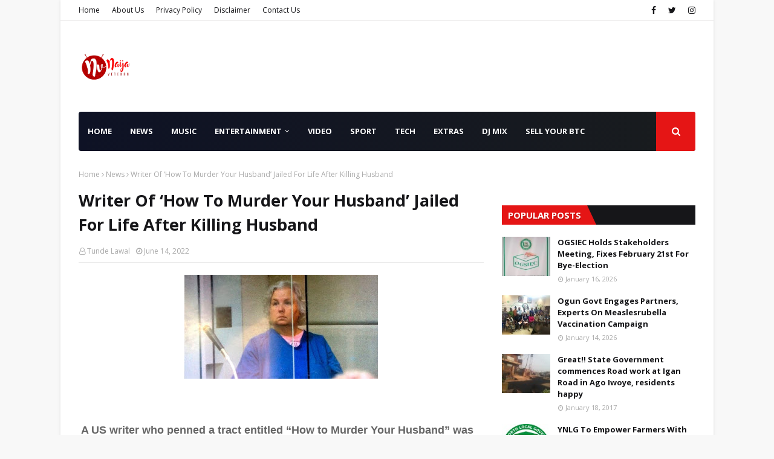

--- FILE ---
content_type: text/html; charset=utf-8
request_url: https://www.google.com/recaptcha/api2/aframe
body_size: 268
content:
<!DOCTYPE HTML><html><head><meta http-equiv="content-type" content="text/html; charset=UTF-8"></head><body><script nonce="QA8hvs2SzlqR8PbP6PczQQ">/** Anti-fraud and anti-abuse applications only. See google.com/recaptcha */ try{var clients={'sodar':'https://pagead2.googlesyndication.com/pagead/sodar?'};window.addEventListener("message",function(a){try{if(a.source===window.parent){var b=JSON.parse(a.data);var c=clients[b['id']];if(c){var d=document.createElement('img');d.src=c+b['params']+'&rc='+(localStorage.getItem("rc::a")?sessionStorage.getItem("rc::b"):"");window.document.body.appendChild(d);sessionStorage.setItem("rc::e",parseInt(sessionStorage.getItem("rc::e")||0)+1);localStorage.setItem("rc::h",'1769293341372');}}}catch(b){}});window.parent.postMessage("_grecaptcha_ready", "*");}catch(b){}</script></body></html>

--- FILE ---
content_type: text/javascript; charset=UTF-8
request_url: https://www.naijaveteran.com.ng/feeds/posts/default/-/Entertainment?alt=json-in-script&max-results=5&callback=jQuery112408417698380210039_1769293331715&_=1769293331716
body_size: 12442
content:
// API callback
jQuery112408417698380210039_1769293331715({"version":"1.0","encoding":"UTF-8","feed":{"xmlns":"http://www.w3.org/2005/Atom","xmlns$openSearch":"http://a9.com/-/spec/opensearchrss/1.0/","xmlns$blogger":"http://schemas.google.com/blogger/2008","xmlns$georss":"http://www.georss.org/georss","xmlns$gd":"http://schemas.google.com/g/2005","xmlns$thr":"http://purl.org/syndication/thread/1.0","id":{"$t":"tag:blogger.com,1999:blog-943883553653708285"},"updated":{"$t":"2026-01-17T20:42:07.791+01:00"},"category":[{"term":"Entertainment"},{"term":"Music"},{"term":"News"},{"term":"Videos"},{"term":"Sport"},{"term":"Extras"},{"term":"Sports"},{"term":"Mixtape"},{"term":"Video"},{"term":"Entertainment news"},{"term":"Foreign News"},{"term":"Sport NEWS"},{"term":"Editorial"},{"term":"Education"},{"term":"Entert"},{"term":"Celebrity Zone"},{"term":"Extra"},{"term":"trending"},{"term":"Donald Trump"},{"term":"Foreign"},{"term":"Politics"},{"term":"Business"},{"term":"GOSPEL music"},{"term":"Fashion"},{"term":"Mysic"},{"term":"Campus"},{"term":"Enter"},{"term":"Enterr"},{"term":"Mews"},{"term":"Technology"},{"term":"Emtert"},{"term":"Angry Man Throws His Wife Off A Storey Building In Lagos\nFile photo for illustra"},{"term":"Campus Gist"},{"term":"Exras"},{"term":"Foreign Music"},{"term":"Gospel"},{"term":"Musix"},{"term":"One dead"},{"term":"Comedy Skit"},{"term":"DMusic"},{"term":"Davido Shows Off His White Cars And Wads Of Cash [PICS]"},{"term":"Don Jazzy Offers Job Vacancy At Mavins Records"},{"term":"Enger"},{"term":"Ent"},{"term":"Fitness Couple! Nigerian Lady And Her Hubby Release Raunchy Bedroom Photos"},{"term":"Font"},{"term":"I Was Overthrown In 1984 For Devaluing The Naira” – Buhari Says"},{"term":"Instrumental"},{"term":"Lifestyle"},{"term":"Music."},{"term":"Musuc"},{"term":"Myaic"},{"term":"Mysjc"},{"term":"Olamide’s Performance Got Buhari’s Daughters Dancing At Zahra’s Wedding [See Photo]"},{"term":"So Sad! Apostolic Church Pastor’s Wife Struck With Strange Illness Dies After Many Years Of Childlessness (Photo)"},{"term":"Sp"},{"term":"Spo"},{"term":"Teni"},{"term":"Vdeos"},{"term":"Vide"},{"term":"Vudeis"},{"term":"WIzkid Snubs Eva Alordiah’s Fiancee During The Last Headies"},{"term":"Way Up!! Yemi Alade Gets Her First Ever Invite To Grammy Awards (Photo)"},{"term":"gist"},{"term":"music l"},{"term":"photo"},{"term":"several injured as truck ploughs into traders in Igando"},{"term":"taliban"}],"title":{"type":"text","$t":"NaijaVeteran  || Nigeria Leading News Portal"},"subtitle":{"type":"html","$t":"Nigeria's Leading Entertainment Portal  •••"},"link":[{"rel":"http://schemas.google.com/g/2005#feed","type":"application/atom+xml","href":"https:\/\/www.naijaveteran.com.ng\/feeds\/posts\/default"},{"rel":"self","type":"application/atom+xml","href":"https:\/\/www.blogger.com\/feeds\/943883553653708285\/posts\/default\/-\/Entertainment?alt=json-in-script\u0026max-results=5"},{"rel":"alternate","type":"text/html","href":"https:\/\/www.naijaveteran.com.ng\/search\/label\/Entertainment"},{"rel":"hub","href":"http://pubsubhubbub.appspot.com/"},{"rel":"next","type":"application/atom+xml","href":"https:\/\/www.blogger.com\/feeds\/943883553653708285\/posts\/default\/-\/Entertainment\/-\/Entertainment?alt=json-in-script\u0026start-index=6\u0026max-results=5"}],"author":[{"name":{"$t":"Tunde Lawal"},"uri":{"$t":"http:\/\/www.blogger.com\/profile\/15627001189133795911"},"email":{"$t":"noreply@blogger.com"},"gd$image":{"rel":"http://schemas.google.com/g/2005#thumbnail","width":"32","height":"32","src":"\/\/blogger.googleusercontent.com\/img\/b\/R29vZ2xl\/AVvXsEi7WLKlN80NaOMtikqZdvfi_ikxWxSAv85fymendu1_K584CjTUFSqve1W9m-BFHK7sMw9tms7SC5Rde_HyyPNRQVaurCUYVtjc0m3-Fjqe5E-XXabbLX57-f3U2wV3jw\/s220\/1544527399902.jpg"}}],"generator":{"version":"7.00","uri":"http://www.blogger.com","$t":"Blogger"},"openSearch$totalResults":{"$t":"5374"},"openSearch$startIndex":{"$t":"1"},"openSearch$itemsPerPage":{"$t":"5"},"entry":[{"id":{"$t":"tag:blogger.com,1999:blog-943883553653708285.post-4636423695728959363"},"published":{"$t":"2025-09-18T06:58:00.003+01:00"},"updated":{"$t":"2025-09-18T06:58:16.789+01:00"},"category":[{"scheme":"http://www.blogger.com/atom/ns#","term":"Entertainment"}],"title":{"type":"text","$t":"Davido Set To Make Coachella Debut"},"content":{"type":"html","$t":"\u003Cp\u003E\u003Ca href=\"https:\/\/blogger.googleusercontent.com\/img\/b\/R29vZ2xl\/AVvXsEi0gPxacWDDQ9Wqw4CjDqG_Be2kCS4eulPg-TqveqHEXAnCOtaNFFVa8_LOZDu0PXrYsYFlIFlYEXHF3nz-spjqbdwiwmKPEe_qEEbkuxa2dRytdFSf0EvKkx1iODAmgT0ouo7_v-sWZSehu-FLyKATRII3c8ZXgIrK1lEXL_3HWsAU9qmIdoGfsk7qRkdL\/s650\/Davido-3.jpg\" imageanchor=\"1\" style=\"margin-left: 1em; margin-right: 1em; text-align: center;\"\u003E\u003Cspan style=\"font-family: georgia;\"\u003E\u003Cimg border=\"0\" data-original-height=\"444\" data-original-width=\"650\" height=\"219\" src=\"https:\/\/blogger.googleusercontent.com\/img\/b\/R29vZ2xl\/AVvXsEi0gPxacWDDQ9Wqw4CjDqG_Be2kCS4eulPg-TqveqHEXAnCOtaNFFVa8_LOZDu0PXrYsYFlIFlYEXHF3nz-spjqbdwiwmKPEe_qEEbkuxa2dRytdFSf0EvKkx1iODAmgT0ouo7_v-sWZSehu-FLyKATRII3c8ZXgIrK1lEXL_3HWsAU9qmIdoGfsk7qRkdL\/s320\/Davido-3.jpg\" width=\"320\" \/\u003E\u003C\/span\u003E\u003C\/a\u003E\u003C\/p\u003E\u003Cspan style=\"font-family: georgia;\"\u003E\u003Cbr \/\u003E\u003C\/span\u003E\u003Cp\u003E\u003Cspan style=\"font-family: georgia;\"\u003E\u003Cspan style=\"background-color: white; color: #000033; font-size: 18px;\"\u003ENigerian Afrobeats sensation, David Adeleke, widely known as Davido, is scheduled to make his debut performance at the Coachella Music and Arts Festival next year.\u003C\/span\u003E\u003C\/span\u003E\u003C\/p\u003E\u003Cp style=\"background-color: white; color: #000033; font-size: 18px; margin: 0px 0px 10px;\"\u003E\u003Cspan style=\"font-family: georgia;\"\u003EThe organisers recently unveiled the line-up ahead of the festival, and Davido was the only Nigerian artiste to make the cut.\u003Cbr \/\u003E\u003C\/span\u003E\u003C\/p\u003E\u003Cp style=\"background-color: white; color: #000033; font-size: 18px; margin: 0px 0px 10px;\"\u003E\u003Cspan style=\"font-family: georgia;\"\u003EThe ‘With Me’ hitmaker said he will take the stage on April 11 and 18, 2026, bringing his unique Afrobeats sound to the iconic California venue, Empire Polo Club, in Indio, California.\u003Cbr \/\u003E\u003Cbr \/\u003EHowever, Sabrina Carpenter, Justin Bieber, and Karol G are the headliners of the 2026 Coachella.\u003Cbr \/\u003E\u003Cbr \/\u003EAlso included in the line-up are Young Thug, Major Lazer, Swae Lee, Teddy Swims, Giveon, and Central Cee.\u003Cbr \/\u003E\u003Cbr \/\u003ERecall that Nigerian musicians such as Seun Kuti, Burna Boy, Mr Eazi, Tems, Wizkid and CKay have previously performed at Coachella.\u003C\/span\u003E\u003C\/p\u003E"},"link":[{"rel":"replies","type":"application/atom+xml","href":"https:\/\/www.naijaveteran.com.ng\/feeds\/4636423695728959363\/comments\/default","title":"Post Comments"},{"rel":"replies","type":"text/html","href":"https:\/\/www.blogger.com\/comment\/fullpage\/post\/943883553653708285\/4636423695728959363","title":"0 Comments"},{"rel":"edit","type":"application/atom+xml","href":"https:\/\/www.blogger.com\/feeds\/943883553653708285\/posts\/default\/4636423695728959363"},{"rel":"self","type":"application/atom+xml","href":"https:\/\/www.blogger.com\/feeds\/943883553653708285\/posts\/default\/4636423695728959363"},{"rel":"alternate","type":"text/html","href":"https:\/\/www.naijaveteran.com.ng\/2025\/09\/davido-set-to-make-coachella-debut.html","title":"Davido Set To Make Coachella Debut"}],"author":[{"name":{"$t":"Boffin"},"uri":{"$t":"http:\/\/www.blogger.com\/profile\/11433980335041580086"},"email":{"$t":"noreply@blogger.com"},"gd$image":{"rel":"http://schemas.google.com/g/2005#thumbnail","width":"24","height":"32","src":"https:\/\/blogger.googleusercontent.com\/img\/b\/R29vZ2xl\/AVvXsEhCOxjdgmYM1NXyO4D2dbOrS3Pm_SiEjv5ftKonA4Bvgu4MISXxmizLt65syaE4JRALKn5SN_ya7eaWOgOb0Nbv95rw59c5RRu_qKoMUhnd50j3E1A6rhx5b9w5DpZxExj_zi5SvmbOjB1RXepfC9yulQNOlzkqBZWzewmFURXCt66l-g\/s1600\/IMG_20250205_225405_063.webp"}}],"media$thumbnail":{"xmlns$media":"http://search.yahoo.com/mrss/","url":"https:\/\/blogger.googleusercontent.com\/img\/b\/R29vZ2xl\/AVvXsEi0gPxacWDDQ9Wqw4CjDqG_Be2kCS4eulPg-TqveqHEXAnCOtaNFFVa8_LOZDu0PXrYsYFlIFlYEXHF3nz-spjqbdwiwmKPEe_qEEbkuxa2dRytdFSf0EvKkx1iODAmgT0ouo7_v-sWZSehu-FLyKATRII3c8ZXgIrK1lEXL_3HWsAU9qmIdoGfsk7qRkdL\/s72-c\/Davido-3.jpg","height":"72","width":"72"},"thr$total":{"$t":"0"}},{"id":{"$t":"tag:blogger.com,1999:blog-943883553653708285.post-3248659441292426049"},"published":{"$t":"2025-02-12T19:41:00.001+01:00"},"updated":{"$t":"2025-02-12T19:41:20.004+01:00"},"category":[{"scheme":"http://www.blogger.com/atom/ns#","term":"Entertainment"}],"title":{"type":"text","$t":"17th Headies Awards: The Complete List of Nominees"},"content":{"type":"html","$t":"\u003Cp\u003E\u003Cspan style=\"font-family: georgia;\"\u003E\u0026nbsp;\u003Cspan style=\"-webkit-text-size-adjust: auto; caret-color: rgb(11, 0, 20); color: #0b0014;\"\u003EThe Headies Awards are back, and with them comes the ultimate celebration of Nigerian music, talent, and entertainment, after a two-year stint in the U.S.\u003C\/span\u003E\u003Cspan style=\"-webkit-text-size-adjust: auto; caret-color: rgb(11, 0, 20); color: #0b0014;\"\u003E\u0026nbsp;\u003C\/span\u003EAccording to executive producer Ayo Animashaun\u003Cspan style=\"-webkit-text-size-adjust: auto; caret-color: rgb(11, 0, 20); color: #0b0014;\"\u003E, two award ceremonies will be held in 2025: the 17th edition, which was postponed last year, will take place on April 5, while the 18th edition is scheduled for December.\u003C\/span\u003E\u003C\/span\u003E\u003C\/p\u003E\u003Cdiv class=\"separator\" style=\"clear: both; text-align: center;\"\u003E\u003Ca href=\"https:\/\/blogger.googleusercontent.com\/img\/b\/R29vZ2xl\/AVvXsEjCECuyZMhWjMarUfhMb8A38Ab6Y9yqXubXuOX9xw0BNiHVb4ZvkPAaI_cKWbMy8DEEwWAhW0uw0vaOpCR95F0F5FhDSGFJby2CH1BvhDUsK9BzypfJ0IkK7PMk5Q8cCvxAl1RvVmD_JNmHj4-hLNOCVfSxvoMR7pMWH5ls8Tn026U50ynOb3Ken8s-1rs\/s1125\/80E434E3-99BB-4E72-BD04-46FE4F41B2B2.jpeg\" imageanchor=\"1\" style=\"margin-left: 1em; margin-right: 1em;\"\u003E\u003Cimg border=\"0\" data-original-height=\"938\" data-original-width=\"1125\" height=\"267\" src=\"https:\/\/blogger.googleusercontent.com\/img\/b\/R29vZ2xl\/AVvXsEjCECuyZMhWjMarUfhMb8A38Ab6Y9yqXubXuOX9xw0BNiHVb4ZvkPAaI_cKWbMy8DEEwWAhW0uw0vaOpCR95F0F5FhDSGFJby2CH1BvhDUsK9BzypfJ0IkK7PMk5Q8cCvxAl1RvVmD_JNmHj4-hLNOCVfSxvoMR7pMWH5ls8Tn026U50ynOb3Ken8s-1rs\/s320\/80E434E3-99BB-4E72-BD04-46FE4F41B2B2.jpeg\" width=\"320\" \/\u003E\u003C\/a\u003E\u003C\/div\u003E\u003Cbr \/\u003E\u003Cp\u003E\u003Cbr \/\u003E\u003C\/p\u003E\u003Cp style=\"-webkit-text-size-adjust: auto; box-sizing: border-box; caret-color: rgb(11, 0, 20); color: #0b0014; line-height: 27px; margin: 0.5rem 0px 1rem;\"\u003E\u003Cspan style=\"font-family: georgia;\"\u003EAs the industry continues to evolve, the 2025 nominations reflect a dynamic mix of established stars and rising talents ready to leave their mark.\u003C\/span\u003E\u003C\/p\u003E\u003Cdiv class=\"wp-block-image\" style=\"-webkit-text-size-adjust: auto; box-sizing: border-box; caret-color: rgb(11, 0, 20); color: #0b0014;\"\u003E\u003C\/div\u003E\u003Cp style=\"-webkit-text-size-adjust: auto; box-sizing: border-box; caret-color: rgb(11, 0, 20); color: #0b0014; line-height: 27px; margin: 0.5rem 0px 1rem;\"\u003E\u003Cspan style=\"font-family: georgia;\"\u003EFrom chart-topping hits to genre-defying collaborations, this year’s nominations span a variety of categories, giving fans and industry insiders plenty to talk about.\u003C\/span\u003E\u003C\/p\u003E\u003Cp style=\"-webkit-text-size-adjust: auto; box-sizing: border-box; caret-color: rgb(11, 0, 20); color: #0b0014; line-height: 27px; margin: 0.5rem 0px 1rem;\"\u003E\u003Cspan style=\"font-family: georgia;\"\u003EWhether you’re rooting for your favourite artist or curious about who made the cut, here’s your complete list of the 17th Headies Awards nominees.\u003C\/span\u003E\u003C\/p\u003E\u003Ch2 class=\"wp-block-heading\" style=\"-webkit-text-size-adjust: auto; box-sizing: border-box; caret-color: rgb(11, 0, 20); color: #0b0014; line-height: 24px;\"\u003E\u003Cspan style=\"font-family: georgia; font-size: small;\"\u003ENext Rated\u003C\/span\u003E\u003C\/h2\u003E\u003Cp style=\"-webkit-text-size-adjust: auto; box-sizing: border-box; caret-color: rgb(11, 0, 20); color: #0b0014; line-height: 27px; margin: 0.5rem 0px 1rem;\"\u003E\u003Cspan style=\"font-family: georgia;\"\u003EQing Madi\u003C\/span\u003E\u003C\/p\u003E\u003Cp style=\"-webkit-text-size-adjust: auto; box-sizing: border-box; caret-color: rgb(11, 0, 20); color: #0b0014; line-height: 27px; margin: 0.5rem 0px 1rem;\"\u003E\u003Cspan style=\"font-family: georgia;\"\u003EOdumodu Blvck\u003C\/span\u003E\u003C\/p\u003E\u003Cp style=\"-webkit-text-size-adjust: auto; box-sizing: border-box; caret-color: rgb(11, 0, 20); color: #0b0014; line-height: 27px; margin: 0.5rem 0px 1rem;\"\u003E\u003Cspan style=\"font-family: georgia;\"\u003EShalliPopi\u0026nbsp;\u003C\/span\u003E\u003C\/p\u003E\u003Cp style=\"-webkit-text-size-adjust: auto; box-sizing: border-box; caret-color: rgb(11, 0, 20); color: #0b0014; line-height: 27px; margin: 0.5rem 0px 1rem;\"\u003E\u003Cspan style=\"font-family: georgia;\"\u003EAyo Maff\u003C\/span\u003E\u003C\/p\u003E\u003Cp style=\"-webkit-text-size-adjust: auto; box-sizing: border-box; caret-color: rgb(11, 0, 20); color: #0b0014; line-height: 27px; margin: 0.5rem 0px 1rem;\"\u003E\u003Cspan style=\"font-family: georgia;\"\u003ENasboi\u003C\/span\u003E\u003C\/p\u003E\u003Ch2 class=\"wp-block-heading\" style=\"-webkit-text-size-adjust: auto; box-sizing: border-box; caret-color: rgb(11, 0, 20); color: #0b0014; line-height: 24px;\"\u003E\u003Cspan style=\"font-family: georgia; font-size: small;\"\u003ERookie of the Year\u003C\/span\u003E\u003C\/h2\u003E\u003Cp style=\"-webkit-text-size-adjust: auto; box-sizing: border-box; caret-color: rgb(11, 0, 20); color: #0b0014; line-height: 27px; margin: 0.5rem 0px 1rem;\"\u003E\u003Cspan style=\"font-family: georgia;\"\u003EZerry DL\u0026nbsp;\u003C\/span\u003E\u003C\/p\u003E\u003Cp style=\"-webkit-text-size-adjust: auto; box-sizing: border-box; caret-color: rgb(11, 0, 20); color: #0b0014; line-height: 27px; margin: 0.5rem 0px 1rem;\"\u003E\u003Cspan style=\"font-family: georgia;\"\u003Etaves\u0026nbsp;\u003C\/span\u003E\u003C\/p\u003E\u003Cp style=\"-webkit-text-size-adjust: auto; box-sizing: border-box; caret-color: rgb(11, 0, 20); color: #0b0014; line-height: 27px; margin: 0.5rem 0px 1rem;\"\u003E\u003Cspan style=\"font-family: georgia;\"\u003EKaestyle\u003C\/span\u003E\u003C\/p\u003E\u003Cp style=\"-webkit-text-size-adjust: auto; box-sizing: border-box; caret-color: rgb(11, 0, 20); color: #0b0014; line-height: 27px; margin: 0.5rem 0px 1rem;\"\u003E\u003Cspan style=\"font-family: georgia;\"\u003ELlona\u003C\/span\u003E\u003C\/p\u003E\u003Ch2 class=\"wp-block-heading\" style=\"-webkit-text-size-adjust: auto; box-sizing: border-box; caret-color: rgb(11, 0, 20); color: #0b0014; line-height: 24px;\"\u003E\u003Cspan style=\"font-family: georgia; font-size: small;\"\u003EBest Recording of the Year\u003C\/span\u003E\u003C\/h2\u003E\u003Cp style=\"-webkit-text-size-adjust: auto; box-sizing: border-box; caret-color: rgb(11, 0, 20); color: #0b0014; line-height: 27px; margin: 0.5rem 0px 1rem;\"\u003E\u003Cspan style=\"font-family: georgia;\"\u003E“Burning” — Tems\u003C\/span\u003E\u003C\/p\u003E\u003Cp style=\"-webkit-text-size-adjust: auto; box-sizing: border-box; caret-color: rgb(11, 0, 20); color: #0b0014; line-height: 27px; margin: 0.5rem 0px 1rem;\"\u003E\u003Cspan style=\"font-family: georgia;\"\u003E“Different Patterns” — Seyi Vibez\u003C\/span\u003E\u003C\/p\u003E\u003Cp style=\"-webkit-text-size-adjust: auto; box-sizing: border-box; caret-color: rgb(11, 0, 20); color: #0b0014; line-height: 27px; margin: 0.5rem 0px 1rem;\"\u003E\u003Cspan style=\"font-family: georgia;\"\u003E“Higher” — Burna Boy\u003C\/span\u003E\u003C\/p\u003E\u003Cp style=\"-webkit-text-size-adjust: auto; box-sizing: border-box; caret-color: rgb(11, 0, 20); color: #0b0014; line-height: 27px; margin: 0.5rem 0px 1rem;\"\u003E\u003Cspan style=\"font-family: georgia;\"\u003E“Last Heartbreak Song” — Ayra Starr \u0026amp; Giveon\u003C\/span\u003E\u003C\/p\u003E\u003Cp style=\"-webkit-text-size-adjust: auto; box-sizing: border-box; caret-color: rgb(11, 0, 20); color: #0b0014; line-height: 27px; margin: 0.5rem 0px 1rem;\"\u003E\u003Cspan style=\"font-family: georgia;\"\u003E“Billions” — Sarz featuring Lojay\u003C\/span\u003E\u003C\/p\u003E\u003Ch2 class=\"wp-block-heading\" style=\"-webkit-text-size-adjust: auto; box-sizing: border-box; caret-color: rgb(11, 0, 20); color: #0b0014; line-height: 24px;\"\u003E\u003Cspan style=\"font-family: georgia; font-size: small;\"\u003EProducer of the Year\u003C\/span\u003E\u003C\/h2\u003E\u003Cp style=\"-webkit-text-size-adjust: auto; box-sizing: border-box; caret-color: rgb(11, 0, 20); color: #0b0014; line-height: 27px; margin: 0.5rem 0px 1rem;\"\u003E\u003Cspan style=\"font-family: georgia;\"\u003E“Happiness” — Sarz\u003C\/span\u003E\u003C\/p\u003E\u003Cp style=\"-webkit-text-size-adjust: auto; box-sizing: border-box; caret-color: rgb(11, 0, 20); color: #0b0014; line-height: 27px; margin: 0.5rem 0px 1rem;\"\u003E\u003Cspan style=\"font-family: georgia;\"\u003E“OZEBA” — London\u003C\/span\u003E\u003C\/p\u003E\u003Cp style=\"-webkit-text-size-adjust: auto; box-sizing: border-box; caret-color: rgb(11, 0, 20); color: #0b0014; line-height: 27px; margin: 0.5rem 0px 1rem;\"\u003E\u003Cspan style=\"font-family: georgia;\"\u003E“Basquiat” — Magicsticks\u0026nbsp;\u003C\/span\u003E\u003C\/p\u003E\u003Cp style=\"-webkit-text-size-adjust: auto; box-sizing: border-box; caret-color: rgb(11, 0, 20); color: #0b0014; line-height: 27px; margin: 0.5rem 0px 1rem;\"\u003E\u003Cspan style=\"font-family: georgia;\"\u003E“HEHEHE” — Rema, Producer X, Cubeatz, Deatz and Klimperboy\u003C\/span\u003E\u003C\/p\u003E\u003Cp style=\"-webkit-text-size-adjust: auto; box-sizing: border-box; caret-color: rgb(11, 0, 20); color: #0b0014; line-height: 27px; margin: 0.5rem 0px 1rem;\"\u003E\u003Cspan style=\"font-family: georgia;\"\u003E“Different Patterns” — Dibs\u003C\/span\u003E\u003C\/p\u003E\u003Ch2 class=\"wp-block-heading\" style=\"-webkit-text-size-adjust: auto; box-sizing: border-box; caret-color: rgb(11, 0, 20); color: #0b0014; line-height: 24px;\"\u003E\u003Cspan style=\"font-family: georgia; font-size: small;\"\u003ESongwriter of the Year\u003C\/span\u003E\u003C\/h2\u003E\u003Cp style=\"-webkit-text-size-adjust: auto; box-sizing: border-box; caret-color: rgb(11, 0, 20); color: #0b0014; line-height: 27px; margin: 0.5rem 0px 1rem;\"\u003E\u003Cspan style=\"font-family: georgia;\"\u003E“Stranger” — Simisola Kosoko (Simi)\u003C\/span\u003E\u003C\/p\u003E\u003Cp style=\"-webkit-text-size-adjust: auto; box-sizing: border-box; caret-color: rgb(11, 0, 20); color: #0b0014; line-height: 27px; margin: 0.5rem 0px 1rem;\"\u003E\u003Cspan style=\"font-family: georgia;\"\u003E“Vision” — Chimamanda Pearl Chukwuma (Qing Madi)\u003C\/span\u003E\u003C\/p\u003E\u003Cp style=\"-webkit-text-size-adjust: auto; box-sizing: border-box; caret-color: rgb(11, 0, 20); color: #0b0014; line-height: 27px; margin: 0.5rem 0px 1rem;\"\u003E\u003Cspan style=\"font-family: georgia;\"\u003E“Can’t Breathe” — Michael Ajuma Attah (Llona)\u003C\/span\u003E\u003C\/p\u003E\u003Cp style=\"-webkit-text-size-adjust: auto; box-sizing: border-box; caret-color: rgb(11, 0, 20); color: #0b0014; line-height: 27px; margin: 0.5rem 0px 1rem;\"\u003E\u003Cspan style=\"font-family: georgia;\"\u003E“Family Meeting” — Emoseh Khamofu (Bloody Civilian)\u003C\/span\u003E\u003C\/p\u003E\u003Cp style=\"-webkit-text-size-adjust: auto; box-sizing: border-box; caret-color: rgb(11, 0, 20); color: #0b0014; line-height: 27px; margin: 0.5rem 0px 1rem;\"\u003E\u003Cspan style=\"font-family: georgia;\"\u003E“Stages of Life” — Fuayefika Maxwell (Wizard Chan)\u003C\/span\u003E\u003C\/p\u003E\u003Ch2 class=\"wp-block-heading\" style=\"-webkit-text-size-adjust: auto; box-sizing: border-box; caret-color: rgb(11, 0, 20); color: #0b0014; line-height: 24px;\"\u003E\u003Cspan style=\"font-family: georgia; font-size: small;\"\u003EBest R\u0026amp;B Single\u003C\/span\u003E\u003C\/h2\u003E\u003Cp style=\"-webkit-text-size-adjust: auto; box-sizing: border-box; caret-color: rgb(11, 0, 20); color: #0b0014; line-height: 27px; margin: 0.5rem 0px 1rem;\"\u003E\u003Cspan style=\"font-family: georgia;\"\u003E“Vision” — Qing Madi\u0026nbsp;\u003C\/span\u003E\u003C\/p\u003E\u003Cp style=\"-webkit-text-size-adjust: auto; box-sizing: border-box; caret-color: rgb(11, 0, 20); color: #0b0014; line-height: 27px; margin: 0.5rem 0px 1rem;\"\u003E\u003Cspan style=\"font-family: georgia;\"\u003E“For You” — Johnny Drille\u003C\/span\u003E\u003C\/p\u003E\u003Cp style=\"-webkit-text-size-adjust: auto; box-sizing: border-box; caret-color: rgb(11, 0, 20); color: #0b0014; line-height: 27px; margin: 0.5rem 0px 1rem;\"\u003E\u003Cspan style=\"font-family: georgia;\"\u003E“Stranger” — Simi\u003C\/span\u003E\u003C\/p\u003E\u003Cp style=\"-webkit-text-size-adjust: auto; box-sizing: border-box; caret-color: rgb(11, 0, 20); color: #0b0014; line-height: 27px; margin: 0.5rem 0px 1rem;\"\u003E\u003Cspan style=\"font-family: georgia;\"\u003E“Burning” — Tems\u003C\/span\u003E\u003C\/p\u003E\u003Cp style=\"-webkit-text-size-adjust: auto; box-sizing: border-box; caret-color: rgb(11, 0, 20); color: #0b0014; line-height: 27px; margin: 0.5rem 0px 1rem;\"\u003E\u003Cspan style=\"font-family: georgia;\"\u003E“Last Heartbreak Song” — Ayra Starr featuring Giveon\u003C\/span\u003E\u003C\/p\u003E\u003Ch2 class=\"wp-block-heading\" style=\"-webkit-text-size-adjust: auto; box-sizing: border-box; caret-color: rgb(11, 0, 20); color: #0b0014; line-height: 24px;\"\u003E\u003Cspan style=\"font-family: georgia; font-size: small;\"\u003EBest Rap Single\u0026nbsp;\u003C\/span\u003E\u003C\/h2\u003E\u003Cp style=\"-webkit-text-size-adjust: auto; box-sizing: border-box; caret-color: rgb(11, 0, 20); color: #0b0014; line-height: 27px; margin: 0.5rem 0px 1rem;\"\u003E\u003Cspan style=\"font-family: georgia;\"\u003E“Cast” — Shallipopi featuring OdumoduBlvck\u0026nbsp;\u003C\/span\u003E\u003C\/p\u003E\u003Cp style=\"-webkit-text-size-adjust: auto; box-sizing: border-box; caret-color: rgb(11, 0, 20); color: #0b0014; line-height: 27px; margin: 0.5rem 0px 1rem;\"\u003E\u003Cspan style=\"font-family: georgia;\"\u003E“Blood On the Dance Floor” — OdumoduBlvck featuring Bloody Civilian and Wale\u003C\/span\u003E\u003C\/p\u003E\u003Cp style=\"-webkit-text-size-adjust: auto; box-sizing: border-box; caret-color: rgb(11, 0, 20); color: #0b0014; line-height: 27px; margin: 0.5rem 0px 1rem;\"\u003E\u003Cspan style=\"font-family: georgia;\"\u003E“Hallelujah” — Ladipoe featuring Rozzz and Morello\u003C\/span\u003E\u003C\/p\u003E\u003Cp style=\"-webkit-text-size-adjust: auto; box-sizing: border-box; caret-color: rgb(11, 0, 20); color: #0b0014; line-height: 27px; margin: 0.5rem 0px 1rem;\"\u003E\u003Cspan style=\"font-family: georgia;\"\u003E“Canada” — Magnito\u003C\/span\u003E\u003C\/p\u003E\u003Cp style=\"-webkit-text-size-adjust: auto; box-sizing: border-box; caret-color: rgb(11, 0, 20); color: #0b0014; line-height: 27px; margin: 0.5rem 0px 1rem;\"\u003E\u003Cspan style=\"font-family: georgia;\"\u003E“Ije Nwoke” — Jeriq\u003C\/span\u003E\u003C\/p\u003E\u003Ch2 class=\"wp-block-heading\" style=\"-webkit-text-size-adjust: auto; box-sizing: border-box; caret-color: rgb(11, 0, 20); color: #0b0014; line-height: 24px;\"\u003E\u003Cspan style=\"font-family: georgia; font-size: small;\"\u003EBest Vocal Performance (Female)\u003C\/span\u003E\u003C\/h2\u003E\u003Cp style=\"-webkit-text-size-adjust: auto; box-sizing: border-box; caret-color: rgb(11, 0, 20); color: #0b0014; line-height: 27px; margin: 0.5rem 0px 1rem;\"\u003E\u003Cspan style=\"font-family: georgia;\"\u003E“Last Song Heartbreak” — Ayra Starr\u0026nbsp;\u003C\/span\u003E\u003C\/p\u003E\u003Cp style=\"-webkit-text-size-adjust: auto; box-sizing: border-box; caret-color: rgb(11, 0, 20); color: #0b0014; line-height: 27px; margin: 0.5rem 0px 1rem;\"\u003E\u003Cspan style=\"font-family: georgia;\"\u003E“Level” — Niniola\u003C\/span\u003E\u003C\/p\u003E\u003Cp style=\"-webkit-text-size-adjust: auto; box-sizing: border-box; caret-color: rgb(11, 0, 20); color: #0b0014; line-height: 27px; margin: 0.5rem 0px 1rem;\"\u003E\u003Cspan style=\"font-family: georgia;\"\u003E“Stranger” — Simi\u003C\/span\u003E\u003C\/p\u003E\u003Cp style=\"-webkit-text-size-adjust: auto; box-sizing: border-box; caret-color: rgb(11, 0, 20); color: #0b0014; line-height: 27px; margin: 0.5rem 0px 1rem;\"\u003E\u003Cspan style=\"font-family: georgia;\"\u003E“I’m Done” — Liya\u003C\/span\u003E\u003C\/p\u003E\u003Cp style=\"-webkit-text-size-adjust: auto; box-sizing: border-box; caret-color: rgb(11, 0, 20); color: #0b0014; line-height: 27px; margin: 0.5rem 0px 1rem;\"\u003E\u003Cspan style=\"font-family: georgia;\"\u003E“Tomorrow” — Yemi Alade\u003C\/span\u003E\u003C\/p\u003E\u003Ch2 class=\"wp-block-heading\" style=\"-webkit-text-size-adjust: auto; box-sizing: border-box; caret-color: rgb(11, 0, 20); color: #0b0014; line-height: 24px;\"\u003E\u003Cspan style=\"font-family: georgia; font-size: small;\"\u003EMusic Video of the Year\u003C\/span\u003E\u003C\/h2\u003E\u003Cp style=\"-webkit-text-size-adjust: auto; box-sizing: border-box; caret-color: rgb(11, 0, 20); color: #0b0014; line-height: 27px; margin: 0.5rem 0px 1rem;\"\u003E\u003Cspan style=\"font-family: georgia;\"\u003E“Charm” – Rema, Perliks and Folarin Oludare\u003C\/span\u003E\u003C\/p\u003E\u003Cp style=\"-webkit-text-size-adjust: auto; box-sizing: border-box; caret-color: rgb(11, 0, 20); color: #0b0014; line-height: 27px; margin: 0.5rem 0px 1rem;\"\u003E\u003Cspan style=\"font-family: georgia;\"\u003E“Metaverse” — Jyde Ajala\u003C\/span\u003E\u003C\/p\u003E\u003Cp style=\"-webkit-text-size-adjust: auto; box-sizing: border-box; caret-color: rgb(11, 0, 20); color: #0b0014; line-height: 27px; margin: 0.5rem 0px 1rem;\"\u003E\u003Cspan style=\"font-family: georgia;\"\u003E“Like Ice Spice” — Perliks and Emeka Shine Shine\u003C\/span\u003E\u003C\/p\u003E\u003Cp style=\"-webkit-text-size-adjust: auto; box-sizing: border-box; caret-color: rgb(11, 0, 20); color: #0b0014; line-height: 27px; margin: 0.5rem 0px 1rem;\"\u003E\u003Cspan style=\"font-family: georgia;\"\u003E“Ojapiano” — Mattmax\u003C\/span\u003E\u003C\/p\u003E\u003Cp style=\"-webkit-text-size-adjust: auto; box-sizing: border-box; caret-color: rgb(11, 0, 20); color: #0b0014; line-height: 27px; margin: 0.5rem 0px 1rem;\"\u003E\u003Cspan style=\"font-family: georgia;\"\u003E“EGWU” — Director Pink\u003C\/span\u003E\u003C\/p\u003E\u003Cp style=\"-webkit-text-size-adjust: auto; box-sizing: border-box; caret-color: rgb(11, 0, 20); color: #0b0014; line-height: 27px; margin: 0.5rem 0px 1rem;\"\u003E\u003Cspan style=\"font-family: georgia;\"\u003E“Showa” — TG Omori\u003C\/span\u003E\u003C\/p\u003E\u003Cp style=\"-webkit-text-size-adjust: auto; box-sizing: border-box; caret-color: rgb(11, 0, 20); color: #0b0014; line-height: 27px; margin: 0.5rem 0px 1rem;\"\u003E\u003Cspan style=\"font-family: georgia;\"\u003E“Na Money” — Dammy Twitch\u003C\/span\u003E\u003C\/p\u003E\u003Ch2 class=\"wp-block-heading\" style=\"-webkit-text-size-adjust: auto; box-sizing: border-box; caret-color: rgb(11, 0, 20); color: #0b0014; line-height: 24px;\"\u003E\u003Cspan style=\"font-family: georgia; font-size: small;\"\u003EBest Collaboration\u003C\/span\u003E\u003C\/h2\u003E\u003Cp style=\"-webkit-text-size-adjust: auto; box-sizing: border-box; caret-color: rgb(11, 0, 20); color: #0b0014; line-height: 27px; margin: 0.5rem 0px 1rem;\"\u003E\u003Cspan style=\"font-family: georgia;\"\u003E“Emotions” — Tiwa Savage featuring Asa\u003C\/span\u003E\u003C\/p\u003E\u003Cp style=\"-webkit-text-size-adjust: auto; box-sizing: border-box; caret-color: rgb(11, 0, 20); color: #0b0014; line-height: 27px; margin: 0.5rem 0px 1rem;\"\u003E\u003Cspan style=\"font-family: georgia;\"\u003E“Blood On the Dance Floor” — OdumoduBlvck featuring Bloody Civilian and Wale\u003C\/span\u003E\u003C\/p\u003E\u003Cp style=\"-webkit-text-size-adjust: auto; box-sizing: border-box; caret-color: rgb(11, 0, 20); color: #0b0014; line-height: 27px; margin: 0.5rem 0px 1rem;\"\u003E\u003Cspan style=\"font-family: georgia;\"\u003E“Cast” — Shallipopi featuring OdumoduBlvck\u003C\/span\u003E\u003C\/p\u003E\u003Cp style=\"-webkit-text-size-adjust: auto; box-sizing: border-box; caret-color: rgb(11, 0, 20); color: #0b0014; line-height: 27px; margin: 0.5rem 0px 1rem;\"\u003E\u003Cspan style=\"font-family: georgia;\"\u003E“Egwu” — Chike featuring Mohbad\u003C\/span\u003E\u003C\/p\u003E\u003Cp style=\"-webkit-text-size-adjust: auto; box-sizing: border-box; caret-color: rgb(11, 0, 20); color: #0b0014; line-height: 27px; margin: 0.5rem 0px 1rem;\"\u003E\u003Cspan style=\"font-family: georgia;\"\u003E“Ole” — Qing Madi featuring BNXM\u003C\/span\u003E\u003C\/p\u003E\u003Cp style=\"-webkit-text-size-adjust: auto; box-sizing: border-box; caret-color: rgb(11, 0, 20); color: #0b0014; line-height: 27px; margin: 0.5rem 0px 1rem;\"\u003E\u003Cspan style=\"font-family: georgia;\"\u003E“Twe Twe (Remix)” — Kizz Daniel featuring Davido\u003C\/span\u003E\u003C\/p\u003E\u003Cp style=\"-webkit-text-size-adjust: auto; box-sizing: border-box; caret-color: rgb(11, 0, 20); color: #0b0014; line-height: 27px; margin: 0.5rem 0px 1rem;\"\u003E\u003Cspan style=\"font-family: georgia;\"\u003E“IDK” — Wizkid featuring Zlatan\u003C\/span\u003E\u003C\/p\u003E\u003Ch2 class=\"wp-block-heading\" style=\"-webkit-text-size-adjust: auto; box-sizing: border-box; caret-color: rgb(11, 0, 20); color: #0b0014; line-height: 24px;\"\u003E\u003Cspan style=\"font-family: georgia; font-size: small;\"\u003EBest Street-Hop Artiste\u003C\/span\u003E\u003C\/h2\u003E\u003Cp style=\"-webkit-text-size-adjust: auto; box-sizing: border-box; caret-color: rgb(11, 0, 20); color: #0b0014; line-height: 27px; margin: 0.5rem 0px 1rem;\"\u003E\u003Cspan style=\"font-family: georgia;\"\u003E“Different Patterns” – Seyi Vibez\u003C\/span\u003E\u003C\/p\u003E\u003Cp style=\"-webkit-text-size-adjust: auto; box-sizing: border-box; caret-color: rgb(11, 0, 20); color: #0b0014; line-height: 27px; margin: 0.5rem 0px 1rem;\"\u003E\u003Cspan style=\"font-family: georgia;\"\u003E“Dealer” – Ayo Maff (ft. Fireboy DML)\u003C\/span\u003E\u003C\/p\u003E\u003Cp style=\"-webkit-text-size-adjust: auto; box-sizing: border-box; caret-color: rgb(11, 0, 20); color: #0b0014; line-height: 27px; margin: 0.5rem 0px 1rem;\"\u003E\u003Cspan style=\"font-family: georgia;\"\u003E“Cast” – Shallipopi (ft. Odumodublvck)\u003C\/span\u003E\u003C\/p\u003E\u003Cp style=\"-webkit-text-size-adjust: auto; box-sizing: border-box; caret-color: rgb(11, 0, 20); color: #0b0014; line-height: 27px; margin: 0.5rem 0px 1rem;\"\u003E\u003Cspan style=\"font-family: georgia;\"\u003E“Johnbull” – Zhus Jdo\u003C\/span\u003E\u003C\/p\u003E\u003Cp style=\"-webkit-text-size-adjust: auto; box-sizing: border-box; caret-color: rgb(11, 0, 20); color: #0b0014; line-height: 27px; margin: 0.5rem 0px 1rem;\"\u003E\u003Cspan style=\"font-family: georgia;\"\u003E“Ask About Me” – Mohbad\u003C\/span\u003E\u003C\/p\u003E\u003Ch2 class=\"wp-block-heading\" style=\"-webkit-text-size-adjust: auto; box-sizing: border-box; caret-color: rgb(11, 0, 20); color: #0b0014; line-height: 24px;\"\u003E\u003Cspan style=\"font-family: georgia; font-size: small;\"\u003EAfrobeats Single of the Year\u003C\/span\u003E\u003C\/h2\u003E\u003Cp style=\"-webkit-text-size-adjust: auto; box-sizing: border-box; caret-color: rgb(11, 0, 20); color: #0b0014; line-height: 27px; margin: 0.5rem 0px 1rem;\"\u003E\u003Cspan style=\"font-family: georgia;\"\u003E“Big Big Things” – Young Jonn (ft. Kizz Daniel and Seyi Vibez)\u003C\/span\u003E\u003C\/p\u003E\u003Cp style=\"-webkit-text-size-adjust: auto; box-sizing: border-box; caret-color: rgb(11, 0, 20); color: #0b0014; line-height: 27px; margin: 0.5rem 0px 1rem;\"\u003E\u003Cspan style=\"font-family: georgia;\"\u003E“Twe Twe Remix” – Kizz Daniel\u003C\/span\u003E\u003C\/p\u003E\u003Cp style=\"-webkit-text-size-adjust: auto; box-sizing: border-box; caret-color: rgb(11, 0, 20); color: #0b0014; line-height: 27px; margin: 0.5rem 0px 1rem;\"\u003E\u003Cspan style=\"font-family: georgia;\"\u003E“Egwu” – Chike (ft. Mohbad)\u003C\/span\u003E\u003C\/p\u003E\u003Cp style=\"-webkit-text-size-adjust: auto; box-sizing: border-box; caret-color: rgb(11, 0, 20); color: #0b0014; line-height: 27px; margin: 0.5rem 0px 1rem;\"\u003E\u003Cspan style=\"font-family: georgia;\"\u003E“Remember” – Asake\u003C\/span\u003E\u003C\/p\u003E\u003Cp style=\"-webkit-text-size-adjust: auto; box-sizing: border-box; caret-color: rgb(11, 0, 20); color: #0b0014; line-height: 27px; margin: 0.5rem 0px 1rem;\"\u003E\u003Cspan style=\"font-family: georgia;\"\u003E“Ogechi Remix” – Hyce, Boypee, and Brown Joel (ft. Davido)\u003C\/span\u003E\u003C\/p\u003E\u003Cp style=\"-webkit-text-size-adjust: auto; box-sizing: border-box; caret-color: rgb(11, 0, 20); color: #0b0014; line-height: 27px; margin: 0.5rem 0px 1rem;\"\u003E\u003Cspan style=\"font-family: georgia;\"\u003E“Big Baller” – Flavour\u003C\/span\u003E\u003C\/p\u003E\u003Ch2 class=\"wp-block-heading\" style=\"-webkit-text-size-adjust: auto; box-sizing: border-box; caret-color: rgb(11, 0, 20); color: #0b0014; line-height: 24px;\"\u003E\u003Cspan style=\"font-family: georgia; font-size: small;\"\u003ELyricist on the Roll\u003C\/span\u003E\u003C\/h2\u003E\u003Cp style=\"-webkit-text-size-adjust: auto; box-sizing: border-box; caret-color: rgb(11, 0, 20); color: #0b0014; line-height: 27px; margin: 0.5rem 0px 1rem;\"\u003E\u003Cspan style=\"font-family: georgia;\"\u003E“Efeleme” – Alpha Ojini\u003C\/span\u003E\u003C\/p\u003E\u003Cp style=\"-webkit-text-size-adjust: auto; box-sizing: border-box; caret-color: rgb(11, 0, 20); color: #0b0014; line-height: 27px; margin: 0.5rem 0px 1rem;\"\u003E\u003Cspan style=\"font-family: georgia;\"\u003E“Mogadishu” – A-Q\u003C\/span\u003E\u003C\/p\u003E\u003Cp style=\"-webkit-text-size-adjust: auto; box-sizing: border-box; caret-color: rgb(11, 0, 20); color: #0b0014; line-height: 27px; margin: 0.5rem 0px 1rem;\"\u003E\u003Cspan style=\"font-family: georgia;\"\u003E“Chocolate City Cypher” – M.I Abaga\u003C\/span\u003E\u003C\/p\u003E\u003Cp style=\"-webkit-text-size-adjust: auto; box-sizing: border-box; caret-color: rgb(11, 0, 20); color: #0b0014; line-height: 27px; margin: 0.5rem 0px 1rem;\"\u003E\u003Cspan style=\"font-family: georgia;\"\u003E“Chocolate City Cypher” – Blaqbonez\u003C\/span\u003E\u003C\/p\u003E\u003Cp style=\"-webkit-text-size-adjust: auto; box-sizing: border-box; caret-color: rgb(11, 0, 20); color: #0b0014; line-height: 27px; margin: 0.5rem 0px 1rem;\"\u003E\u003Cspan style=\"font-family: georgia;\"\u003E“Hallelujah” – Ladipoe\u003C\/span\u003E\u003C\/p\u003E\u003Ch2 class=\"wp-block-heading\" style=\"-webkit-text-size-adjust: auto; box-sizing: border-box; caret-color: rgb(11, 0, 20); color: #0b0014; line-height: 24px;\"\u003E\u003Cspan style=\"font-family: georgia; font-size: small;\"\u003EBest Inspirational Single\u003C\/span\u003E\u003C\/h2\u003E\u003Cp style=\"-webkit-text-size-adjust: auto; box-sizing: border-box; caret-color: rgb(11, 0, 20); color: #0b0014; line-height: 27px; margin: 0.5rem 0px 1rem;\"\u003E\u003Cspan style=\"font-family: georgia;\"\u003E“Gratitude” – Anendlessocean\u003C\/span\u003E\u003C\/p\u003E\u003Cp style=\"-webkit-text-size-adjust: auto; box-sizing: border-box; caret-color: rgb(11, 0, 20); color: #0b0014; line-height: 27px; margin: 0.5rem 0px 1rem;\"\u003E\u003Cspan style=\"font-family: georgia;\"\u003E“Worthy of My Praise” – Dunsin Oyekan (ft. Lawrence Oyor)\u003C\/span\u003E\u003C\/p\u003E\u003Cp style=\"-webkit-text-size-adjust: auto; box-sizing: border-box; caret-color: rgb(11, 0, 20); color: #0b0014; line-height: 27px; margin: 0.5rem 0px 1rem;\"\u003E\u003Cspan style=\"font-family: georgia;\"\u003E“Good God 2” – Limoblaze (ft. Naomi Raine)\u003C\/span\u003E\u003C\/p\u003E\u003Cp style=\"-webkit-text-size-adjust: auto; box-sizing: border-box; caret-color: rgb(11, 0, 20); color: #0b0014; line-height: 27px; margin: 0.5rem 0px 1rem;\"\u003E\u003Cspan style=\"font-family: georgia;\"\u003E“Particularly” – Gaise Baba (ft. Tope Alabi)\u003C\/span\u003E\u003C\/p\u003E\u003Cp style=\"-webkit-text-size-adjust: auto; box-sizing: border-box; caret-color: rgb(11, 0, 20); color: #0b0014; line-height: 27px; margin: 0.5rem 0px 1rem;\"\u003E\u003Cspan style=\"font-family: georgia;\"\u003E“You Do This One” – Mercy Chinwo\u003C\/span\u003E\u003C\/p\u003E\u003Ch2 class=\"wp-block-heading\" style=\"-webkit-text-size-adjust: auto; box-sizing: border-box; caret-color: rgb(11, 0, 20); color: #0b0014; line-height: 24px;\"\u003E\u003Cspan style=\"font-family: georgia; font-size: small;\"\u003EHeadies’ Viewers’ Choice\u003C\/span\u003E\u003C\/h2\u003E\u003Cp style=\"-webkit-text-size-adjust: auto; box-sizing: border-box; caret-color: rgb(11, 0, 20); color: #0b0014; line-height: 27px; margin: 0.5rem 0px 1rem;\"\u003E\u003Cspan style=\"font-family: georgia;\"\u003E“Big Baller” – Flavour\u003C\/span\u003E\u003C\/p\u003E\u003Cp style=\"-webkit-text-size-adjust: auto; box-sizing: border-box; caret-color: rgb(11, 0, 20); color: #0b0014; line-height: 27px; margin: 0.5rem 0px 1rem;\"\u003E\u003Cspan style=\"font-family: georgia;\"\u003E“Big Big Things” – Young Jonn (ft. Kizz Daniel and Seyi Vibez)\u003C\/span\u003E\u003C\/p\u003E\u003Cp style=\"-webkit-text-size-adjust: auto; box-sizing: border-box; caret-color: rgb(11, 0, 20); color: #0b0014; line-height: 27px; margin: 0.5rem 0px 1rem;\"\u003E\u003Cspan style=\"font-family: georgia;\"\u003E“Ogechi Remix” – Hyce, Boypee, and Brown Joel (ft. Davido)\u003C\/span\u003E\u003C\/p\u003E\u003Cp style=\"-webkit-text-size-adjust: auto; box-sizing: border-box; caret-color: rgb(11, 0, 20); color: #0b0014; line-height: 27px; margin: 0.5rem 0px 1rem;\"\u003E\u003Cspan style=\"font-family: georgia;\"\u003E“Egwu” – Chike \u0026amp; Mohbad\u003C\/span\u003E\u003C\/p\u003E\u003Cp style=\"-webkit-text-size-adjust: auto; box-sizing: border-box; caret-color: rgb(11, 0, 20); color: #0b0014; line-height: 27px; margin: 0.5rem 0px 1rem;\"\u003E\u003Cspan style=\"font-family: georgia;\"\u003E“Showa” – Kizz Daniel\u003C\/span\u003E\u003C\/p\u003E\u003Cp style=\"-webkit-text-size-adjust: auto; box-sizing: border-box; caret-color: rgb(11, 0, 20); color: #0b0014; line-height: 27px; margin: 0.5rem 0px 1rem;\"\u003E\u003Cspan style=\"font-family: georgia;\"\u003E“Different Pattern” – Seyi Vibez\u003C\/span\u003E\u003C\/p\u003E\u003Cp style=\"-webkit-text-size-adjust: auto; box-sizing: border-box; caret-color: rgb(11, 0, 20); color: #0b0014; line-height: 27px; margin: 0.5rem 0px 1rem;\"\u003E\u003Cspan style=\"font-family: georgia;\"\u003E“OZEBA” – Rema\u003C\/span\u003E\u003C\/p\u003E\u003Cp style=\"-webkit-text-size-adjust: auto; box-sizing: border-box; caret-color: rgb(11, 0, 20); color: #0b0014; line-height: 27px; margin: 0.5rem 0px 1rem;\"\u003E\u003Cspan style=\"font-family: georgia;\"\u003E“Love Me Jeje” – Tems\u003C\/span\u003E\u003C\/p\u003E\u003Cp style=\"-webkit-text-size-adjust: auto; box-sizing: border-box; caret-color: rgb(11, 0, 20); color: #0b0014; line-height: 27px; margin: 0.5rem 0px 1rem;\"\u003E\u003Cspan style=\"font-family: georgia;\"\u003E“Cast” – Shallipopi (ft. Odumodublvck)\u003C\/span\u003E\u003C\/p\u003E\u003Cp style=\"-webkit-text-size-adjust: auto; box-sizing: border-box; caret-color: rgb(11, 0, 20); color: #0b0014; line-height: 27px; margin: 0.5rem 0px 1rem;\"\u003E\u003Cspan style=\"font-family: georgia;\"\u003E“Dealer” – Ayo Maff (ft. Fireboy DML)\u003C\/span\u003E\u003C\/p\u003E\u003Ch2 class=\"wp-block-heading\" style=\"-webkit-text-size-adjust: auto; box-sizing: border-box; caret-color: rgb(11, 0, 20); color: #0b0014; line-height: 24px;\"\u003E\u003Cspan style=\"font-family: georgia; font-size: small;\"\u003EBest West African Artiste of the Year\u003C\/span\u003E\u003C\/h2\u003E\u003Cp style=\"-webkit-text-size-adjust: auto; box-sizing: border-box; caret-color: rgb(11, 0, 20); color: #0b0014; line-height: 27px; margin: 0.5rem 0px 1rem;\"\u003E\u003Cspan style=\"font-family: georgia;\"\u003EBlack Sherif (Ghana)\u003C\/span\u003E\u003C\/p\u003E\u003Cp style=\"-webkit-text-size-adjust: auto; box-sizing: border-box; caret-color: rgb(11, 0, 20); color: #0b0014; line-height: 27px; margin: 0.5rem 0px 1rem;\"\u003E\u003Cspan style=\"font-family: georgia;\"\u003EKing Promise (Ghana)\u003C\/span\u003E\u003C\/p\u003E\u003Cp style=\"-webkit-text-size-adjust: auto; box-sizing: border-box; caret-color: rgb(11, 0, 20); color: #0b0014; line-height: 27px; margin: 0.5rem 0px 1rem;\"\u003E\u003Cspan style=\"font-family: georgia;\"\u003EHimra (Ivory Coast)\u003C\/span\u003E\u003C\/p\u003E\u003Cp style=\"-webkit-text-size-adjust: auto; box-sizing: border-box; caret-color: rgb(11, 0, 20); color: #0b0014; line-height: 27px; margin: 0.5rem 0px 1rem;\"\u003E\u003Cspan style=\"font-family: georgia;\"\u003EJosey (Ivory Coast)\u003C\/span\u003E\u003C\/p\u003E\u003Cp style=\"-webkit-text-size-adjust: auto; box-sizing: border-box; caret-color: rgb(11, 0, 20); color: #0b0014; line-height: 27px; margin: 0.5rem 0px 1rem;\"\u003E\u003Cspan style=\"font-family: georgia;\"\u003EToofan (Togo)\u003C\/span\u003E\u003C\/p\u003E\u003Ch2 class=\"wp-block-heading\" style=\"-webkit-text-size-adjust: auto; box-sizing: border-box; caret-color: rgb(11, 0, 20); color: #0b0014; line-height: 24px;\"\u003E\u003Cspan style=\"font-family: georgia; font-size: small;\"\u003EBest East African Artiste of the Year\u003C\/span\u003E\u003C\/h2\u003E\u003Cp style=\"-webkit-text-size-adjust: auto; box-sizing: border-box; caret-color: rgb(11, 0, 20); color: #0b0014; line-height: 27px; margin: 0.5rem 0px 1rem;\"\u003E\u003Cspan style=\"font-family: georgia;\"\u003EBien (Kenya)\u003C\/span\u003E\u003C\/p\u003E\u003Cp style=\"-webkit-text-size-adjust: auto; box-sizing: border-box; caret-color: rgb(11, 0, 20); color: #0b0014; line-height: 27px; margin: 0.5rem 0px 1rem;\"\u003E\u003Cspan style=\"font-family: georgia;\"\u003EDiamond Platnumz (Tanzania)\u003C\/span\u003E\u003C\/p\u003E\u003Cp style=\"-webkit-text-size-adjust: auto; box-sizing: border-box; caret-color: rgb(11, 0, 20); color: #0b0014; line-height: 27px; margin: 0.5rem 0px 1rem;\"\u003E\u003Cspan style=\"font-family: georgia;\"\u003EJuma Jux (Tanzania)\u003C\/span\u003E\u003C\/p\u003E\u003Cp style=\"-webkit-text-size-adjust: auto; box-sizing: border-box; caret-color: rgb(11, 0, 20); color: #0b0014; line-height: 27px; margin: 0.5rem 0px 1rem;\"\u003E\u003Cspan style=\"font-family: georgia;\"\u003EBruce Melodie (Rwanda)\u003C\/span\u003E\u003C\/p\u003E\u003Cp style=\"-webkit-text-size-adjust: auto; box-sizing: border-box; caret-color: rgb(11, 0, 20); color: #0b0014; line-height: 27px; margin: 0.5rem 0px 1rem;\"\u003E\u003Cspan style=\"font-family: georgia;\"\u003EAzawi (Uganda)\u003C\/span\u003E\u003C\/p\u003E"},"link":[{"rel":"replies","type":"application/atom+xml","href":"https:\/\/www.naijaveteran.com.ng\/feeds\/3248659441292426049\/comments\/default","title":"Post Comments"},{"rel":"replies","type":"text/html","href":"https:\/\/www.blogger.com\/comment\/fullpage\/post\/943883553653708285\/3248659441292426049","title":"0 Comments"},{"rel":"edit","type":"application/atom+xml","href":"https:\/\/www.blogger.com\/feeds\/943883553653708285\/posts\/default\/3248659441292426049"},{"rel":"self","type":"application/atom+xml","href":"https:\/\/www.blogger.com\/feeds\/943883553653708285\/posts\/default\/3248659441292426049"},{"rel":"alternate","type":"text/html","href":"https:\/\/www.naijaveteran.com.ng\/2025\/02\/17th-headies-awards-complete-list-of.html","title":"17th Headies Awards: The Complete List of Nominees"}],"author":[{"name":{"$t":"Tunde Lawal"},"uri":{"$t":"http:\/\/www.blogger.com\/profile\/15627001189133795911"},"email":{"$t":"noreply@blogger.com"},"gd$image":{"rel":"http://schemas.google.com/g/2005#thumbnail","width":"32","height":"32","src":"\/\/blogger.googleusercontent.com\/img\/b\/R29vZ2xl\/AVvXsEi7WLKlN80NaOMtikqZdvfi_ikxWxSAv85fymendu1_K584CjTUFSqve1W9m-BFHK7sMw9tms7SC5Rde_HyyPNRQVaurCUYVtjc0m3-Fjqe5E-XXabbLX57-f3U2wV3jw\/s220\/1544527399902.jpg"}}],"media$thumbnail":{"xmlns$media":"http://search.yahoo.com/mrss/","url":"https:\/\/blogger.googleusercontent.com\/img\/b\/R29vZ2xl\/AVvXsEjCECuyZMhWjMarUfhMb8A38Ab6Y9yqXubXuOX9xw0BNiHVb4ZvkPAaI_cKWbMy8DEEwWAhW0uw0vaOpCR95F0F5FhDSGFJby2CH1BvhDUsK9BzypfJ0IkK7PMk5Q8cCvxAl1RvVmD_JNmHj4-hLNOCVfSxvoMR7pMWH5ls8Tn026U50ynOb3Ken8s-1rs\/s72-c\/80E434E3-99BB-4E72-BD04-46FE4F41B2B2.jpeg","height":"72","width":"72"},"thr$total":{"$t":"0"}},{"id":{"$t":"tag:blogger.com,1999:blog-943883553653708285.post-8928566250684871061"},"published":{"$t":"2024-07-17T08:09:00.002+01:00"},"updated":{"$t":"2024-07-17T08:09:42.223+01:00"},"category":[{"scheme":"http://www.blogger.com/atom/ns#","term":"Entertainment"}],"title":{"type":"text","$t":"Nigerian Man’s Three-Day Gaming Marathon Shatters Guinness World Record"},"content":{"type":"html","$t":"\u003Cp\u003E\u003Cspan style=\"font-family: georgia;\"\u003E\u0026nbsp;\u003C\/span\u003E\u003C\/p\u003E\u003Cdiv class=\"separator\" style=\"clear: both; text-align: center;\"\u003E\u003Cspan style=\"font-family: georgia;\"\u003E\u003Ca href=\"https:\/\/blogger.googleusercontent.com\/img\/b\/R29vZ2xl\/AVvXsEgQPGhx6XjbUWCiyliZq3vd138kHlJ5w6lQiQretiyK7x4wOlHPdnVhZO050gBwp50Y6pN9S03LdCVEkFoXkoP5FnAA5YVCuQpgkDF_ysUjlkkaLGYpe7Gl2eYissFPjOf7WN5bS-L0Wvh5DLOa4LYrwE4eU-OROL_Pe4rfJZcGu5_fZCC1FTRvyPbZh6yl\/s1065\/split-image-of-oside-gaming.jpg\" style=\"margin-left: 1em; margin-right: 1em;\"\u003E\u003Cimg border=\"0\" data-original-height=\"600\" data-original-width=\"1065\" height=\"180\" src=\"https:\/\/blogger.googleusercontent.com\/img\/b\/R29vZ2xl\/AVvXsEgQPGhx6XjbUWCiyliZq3vd138kHlJ5w6lQiQretiyK7x4wOlHPdnVhZO050gBwp50Y6pN9S03LdCVEkFoXkoP5FnAA5YVCuQpgkDF_ysUjlkkaLGYpe7Gl2eYissFPjOf7WN5bS-L0Wvh5DLOa4LYrwE4eU-OROL_Pe4rfJZcGu5_fZCC1FTRvyPbZh6yl\/s320\/split-image-of-oside-gaming.jpg\" width=\"320\" \/\u003E\u003C\/a\u003E\u003C\/span\u003E\u003C\/div\u003E\u003Cspan style=\"font-family: georgia;\"\u003E\u003Cbr \/\u003E\u003C\/span\u003E\u003Cp\u003E\u003C\/p\u003E\u003Cp\u003E\u003Cspan style=\"font-family: georgia;\"\u003E\u003Cspan style=\"background-color: white; color: #333333;\"\u003E\u003Cb\u003EA 24-year-old Nigerian man has broken a world record by continuously playing a soccer videogame for more than three days.\u003C\/b\u003E\u003C\/span\u003E\u003C\/span\u003E\u003C\/p\u003E\u003Cp style=\"-webkit-tap-highlight-color: transparent; background-color: white; border: 0px; box-sizing: border-box; color: #333333; font-feature-settings: inherit; font-kerning: inherit; font-optical-sizing: inherit; font-stretch: inherit; font-variant-alternates: inherit; font-variant-east-asian: inherit; font-variant-numeric: inherit; font-variation-settings: inherit; line-height: inherit; margin: 0px 0px 1em; overflow-wrap: break-word; padding: 0px; vertical-align: baseline;\"\u003E\u003Cspan style=\"font-family: georgia;\"\u003EOside Oluwole aka “Khoded” performed the\u0026nbsp;\u003Cspan style=\"-webkit-tap-highlight-color: transparent; border: 0px; box-sizing: border-box; font-feature-settings: inherit; font-kerning: inherit; font-optical-sizing: inherit; font-stretch: inherit; font-style: inherit; font-variant: inherit; font-variation-settings: inherit; line-height: inherit; margin: 0px; overflow-wrap: break-word; padding: 0px; vertical-align: baseline;\"\u003Elongest videogame marathon playing a soccer game\u003C\/span\u003E, registering a time of 75 hours.\u003C\/span\u003E\u003C\/p\u003E\u003Cp style=\"-webkit-tap-highlight-color: transparent; background-color: white; border: 0px; box-sizing: border-box; color: #333333; font-feature-settings: inherit; font-kerning: inherit; font-optical-sizing: inherit; font-stretch: inherit; font-variant-alternates: inherit; font-variant-east-asian: inherit; font-variant-numeric: inherit; font-variation-settings: inherit; line-height: inherit; margin: 0px 0px 1em; overflow-wrap: break-word; padding: 0px; vertical-align: baseline;\"\u003E\u003Cspan style=\"font-family: georgia;\"\u003EHe far surpassed the previous record of 50 hours, set by Englishman David Whitefoot in 2022.\u003C\/span\u003E\u003C\/p\u003E\u003Cp style=\"-webkit-tap-highlight-color: transparent; background-color: white; border: 0px; box-sizing: border-box; color: #333333; font-feature-settings: inherit; font-kerning: inherit; font-optical-sizing: inherit; font-stretch: inherit; font-variant-alternates: inherit; font-variant-east-asian: inherit; font-variant-numeric: inherit; font-variation-settings: inherit; line-height: inherit; margin: 0px 0px 1em; overflow-wrap: break-word; padding: 0px; vertical-align: baseline;\"\u003E\u003Cspan style=\"font-family: georgia;\"\u003EOside, a qualified biochemist who currently works as a car dealer, attempted this record to raise money for a local hospital in his hometown of Ijebu Ode.\u003C\/span\u003E\u003C\/p\u003E\u003Cp style=\"-webkit-tap-highlight-color: transparent; background-color: white; border: 0px; box-sizing: border-box; color: #333333; font-feature-settings: inherit; font-kerning: inherit; font-optical-sizing: inherit; font-stretch: inherit; font-variant-alternates: inherit; font-variant-east-asian: inherit; font-variant-numeric: inherit; font-variation-settings: inherit; line-height: inherit; margin: 0px 0px 1em; overflow-wrap: break-word; padding: 0px; vertical-align: baseline;\"\u003E\u003Cspan style=\"font-family: georgia;\"\u003EUnlike all seven previous record holders who played either\u0026nbsp;\u003Cem style=\"-webkit-tap-highlight-color: transparent; border: 0px; box-sizing: border-box; font-feature-settings: inherit; font-kerning: inherit; font-optical-sizing: inherit; font-stretch: inherit; font-variant-alternates: inherit; font-variant-east-asian: inherit; font-variant-numeric: inherit; font-variation-settings: inherit; line-height: inherit; margin: 0px; overflow-wrap: break-word; padding: 0px; vertical-align: baseline;\"\u003EFIFA\u003C\/em\u003E\u0026nbsp;or\u0026nbsp;\u003Cem style=\"-webkit-tap-highlight-color: transparent; border: 0px; box-sizing: border-box; font-feature-settings: inherit; font-kerning: inherit; font-optical-sizing: inherit; font-stretch: inherit; font-variant-alternates: inherit; font-variant-east-asian: inherit; font-variant-numeric: inherit; font-variation-settings: inherit; line-height: inherit; margin: 0px; overflow-wrap: break-word; padding: 0px; vertical-align: baseline;\"\u003EPro Evolution Soccer\u003C\/em\u003E\u0026nbsp;during their attempts, Oside played mobile game\u0026nbsp;\u003Cem style=\"-webkit-tap-highlight-color: transparent; border: 0px; box-sizing: border-box; font-feature-settings: inherit; font-kerning: inherit; font-optical-sizing: inherit; font-stretch: inherit; font-variant-alternates: inherit; font-variant-east-asian: inherit; font-variant-numeric: inherit; font-variation-settings: inherit; line-height: inherit; margin: 0px; overflow-wrap: break-word; padding: 0px; vertical-align: baseline;\"\u003EDream League Soccer 2023\u003C\/em\u003E\u0026nbsp;on his iPhone, which he connected to a TV screen.\u003C\/span\u003E\u003C\/p\u003E\u003Cp style=\"-webkit-tap-highlight-color: transparent; background-color: white; border: 0px; box-sizing: border-box; color: #333333; font-feature-settings: inherit; font-kerning: inherit; font-optical-sizing: inherit; font-stretch: inherit; font-variant-alternates: inherit; font-variant-east-asian: inherit; font-variant-numeric: inherit; font-variation-settings: inherit; line-height: inherit; margin: 0px 0px 1em; overflow-wrap: break-word; padding: 0px; vertical-align: baseline;\"\u003E\u003C\/p\u003E\u003Cdiv class=\"separator\" style=\"clear: both; text-align: center;\"\u003E\u003Ca href=\"https:\/\/blogger.googleusercontent.com\/img\/b\/R29vZ2xl\/AVvXsEiKErfuWYrTOLW1KM9RQZEwmgF9mIoPygySG3Anu78TPzLtaMKeNhCaWEfpOUfZFk7_-Ks4C-9xWLFdLLl55FH3eFdS8ehxvO8qYnoLOlYM6LrH6WEgRzTPfpA4n1M17Iu2yb-k9L-tHFO7t5k19KCPjW-EyBJHS0S2I5S_3kjp8cnDuQDZRmg4m_Cn8L9u\/s684\/oside-gaming-while-sitting.jpg\" style=\"margin-left: 1em; margin-right: 1em;\"\u003E\u003Cimg border=\"0\" data-original-height=\"450\" data-original-width=\"684\" height=\"211\" src=\"https:\/\/blogger.googleusercontent.com\/img\/b\/R29vZ2xl\/AVvXsEiKErfuWYrTOLW1KM9RQZEwmgF9mIoPygySG3Anu78TPzLtaMKeNhCaWEfpOUfZFk7_-Ks4C-9xWLFdLLl55FH3eFdS8ehxvO8qYnoLOlYM6LrH6WEgRzTPfpA4n1M17Iu2yb-k9L-tHFO7t5k19KCPjW-EyBJHS0S2I5S_3kjp8cnDuQDZRmg4m_Cn8L9u\/s320\/oside-gaming-while-sitting.jpg\" width=\"320\" \/\u003E\u003C\/a\u003E\u003C\/div\u003E\u003Cspan style=\"font-family: georgia;\"\u003E\u003Cbr \/\u003E\u003C\/span\u003E\u003Cp\u003E\u003C\/p\u003E\u003Cp style=\"-webkit-tap-highlight-color: transparent; background-color: white; border: 0px; box-sizing: border-box; color: #333333; font-feature-settings: inherit; font-kerning: inherit; font-optical-sizing: inherit; font-stretch: inherit; font-variant-alternates: inherit; font-variant-east-asian: inherit; font-variant-numeric: inherit; font-variation-settings: inherit; line-height: inherit; margin: 0px 0px 1em; overflow-wrap: break-word; padding: 0px; vertical-align: baseline;\"\u003E\u003Cspan style=\"font-family: georgia;\"\u003E\u0026nbsp;Oside has been an avid fan of the free-to-play soccer sim ever since first downloading it in 2016.\u003C\/span\u003E\u003C\/p\u003E\u003Cp style=\"-webkit-tap-highlight-color: transparent; background-color: white; border: 0px; box-sizing: border-box; color: #333333; font-feature-settings: inherit; font-kerning: inherit; font-optical-sizing: inherit; font-stretch: inherit; font-variant-alternates: inherit; font-variant-east-asian: inherit; font-variant-numeric: inherit; font-variation-settings: inherit; line-height: inherit; margin: 0px 0px 1em; overflow-wrap: break-word; padding: 0px; vertical-align: baseline;\"\u003E\u003Cspan style=\"font-family: georgia;\"\u003EHe played over 500 matches during his record attempt.\u003C\/span\u003E\u003C\/p\u003E\u003Cp style=\"-webkit-tap-highlight-color: transparent; background-color: white; border: 0px; box-sizing: border-box; color: #333333; font-feature-settings: inherit; font-kerning: inherit; font-optical-sizing: inherit; font-stretch: inherit; font-variant-alternates: inherit; font-variant-east-asian: inherit; font-variant-numeric: inherit; font-variation-settings: inherit; line-height: inherit; margin: 0px 0px 1em; overflow-wrap: break-word; padding: 0px; vertical-align: baseline;\"\u003E\u003C\/p\u003E\u003Cdiv class=\"separator\" style=\"clear: both; text-align: center;\"\u003E\u003Ca href=\"https:\/\/blogger.googleusercontent.com\/img\/b\/R29vZ2xl\/AVvXsEjLFyn6VeIgqa6HFQCNfp8Zmc2xbkxqyVRAD6q6YzlrUcXC7_BGhzJhQG9u8GAR59Vc5gX1gQY0T1wJ_H8VeDoC_jkAkkvKIGczz36JjdKVQyCama6lXIu1xaKJ6SNDPbh4fdlZL0Gjb2ylIbPVQAJzTiFQd0YShxWr7N7q1NIA1OpYR2eQJ8mVlchNCMyV\/s684\/oside-playing-while-standing.jpg\" style=\"margin-left: 1em; margin-right: 1em;\"\u003E\u003Cimg border=\"0\" data-original-height=\"450\" data-original-width=\"684\" height=\"211\" src=\"https:\/\/blogger.googleusercontent.com\/img\/b\/R29vZ2xl\/AVvXsEjLFyn6VeIgqa6HFQCNfp8Zmc2xbkxqyVRAD6q6YzlrUcXC7_BGhzJhQG9u8GAR59Vc5gX1gQY0T1wJ_H8VeDoC_jkAkkvKIGczz36JjdKVQyCama6lXIu1xaKJ6SNDPbh4fdlZL0Gjb2ylIbPVQAJzTiFQd0YShxWr7N7q1NIA1OpYR2eQJ8mVlchNCMyV\/s320\/oside-playing-while-standing.jpg\" width=\"320\" \/\u003E\u003C\/a\u003E\u003C\/div\u003E\u003Cspan style=\"font-family: georgia;\"\u003E\u003Cbr \/\u003E\u003C\/span\u003E\u003Cp\u003E\u003C\/p\u003E\u003Cp style=\"-webkit-tap-highlight-color: transparent; background-color: white; border: 0px; box-sizing: border-box; color: #333333; font-feature-settings: inherit; font-kerning: inherit; font-optical-sizing: inherit; font-stretch: inherit; font-variant-alternates: inherit; font-variant-east-asian: inherit; font-variant-numeric: inherit; font-variation-settings: inherit; line-height: inherit; margin: 0px 0px 1em; overflow-wrap: break-word; padding: 0px; vertical-align: baseline;\"\u003E\u003Cspan style=\"font-family: georgia;\"\u003EAs per our rules for all 'longest marathon' records, he accumulated five minutes of rest time after each hour of gaming – only during these breaks could he eat, nap or use the toilet.\u003C\/span\u003E\u003C\/p\u003E\u003Cp style=\"-webkit-tap-highlight-color: transparent; background-color: white; border: 0px; box-sizing: border-box; color: #333333; font-feature-settings: inherit; font-kerning: inherit; font-optical-sizing: inherit; font-stretch: inherit; font-variant-alternates: inherit; font-variant-east-asian: inherit; font-variant-numeric: inherit; font-variation-settings: inherit; line-height: inherit; margin: 0px 0px 1em; overflow-wrap: break-word; padding: 0px; vertical-align: baseline;\"\u003E\u003Cspan style=\"font-family: georgia;\"\u003E\u003Ci\u003E“I really enjoyed myself playing for 75 hours straight with just some hours of rest,”\u003C\/i\u003E he said.\u003C\/span\u003E\u003C\/p\u003E\u003Cp style=\"-webkit-tap-highlight-color: transparent; background-color: white; border: 0px; box-sizing: border-box; color: #333333; font-feature-settings: inherit; font-kerning: inherit; font-optical-sizing: inherit; font-stretch: inherit; font-variant-alternates: inherit; font-variant-east-asian: inherit; font-variant-numeric: inherit; font-variation-settings: inherit; line-height: inherit; margin: 0px 0px 1em; overflow-wrap: break-word; padding: 0px; vertical-align: baseline;\"\u003E\u003Ci\u003E\u003Cspan style=\"font-family: georgia;\"\u003E“It wasn’t an easy task, but I must say it was all fun.\u003C\/span\u003E\u003C\/i\u003E\u003C\/p\u003E\u003Cp style=\"-webkit-tap-highlight-color: transparent; background-color: white; border: 0px; box-sizing: border-box; color: #333333; font-feature-settings: inherit; font-kerning: inherit; font-optical-sizing: inherit; font-stretch: inherit; font-variant-alternates: inherit; font-variant-east-asian: inherit; font-variant-numeric: inherit; font-variation-settings: inherit; line-height: inherit; margin: 0px 0px 1em; overflow-wrap: break-word; padding: 0px; vertical-align: baseline;\"\u003E\u003Ci\u003E\u003Cspan style=\"font-family: georgia;\"\u003E“It was such a great moment; the event was very interesting and I’m grateful to God that it was successful.”\u003C\/span\u003E\u003C\/i\u003E\u003C\/p\u003E\u003Cp style=\"-webkit-tap-highlight-color: transparent; background-color: white; border: 0px; box-sizing: border-box; color: #333333; font-feature-settings: inherit; font-kerning: inherit; font-optical-sizing: inherit; font-stretch: inherit; font-variant-alternates: inherit; font-variant-east-asian: inherit; font-variant-numeric: inherit; font-variation-settings: inherit; line-height: inherit; margin: 0px 0px 1em; overflow-wrap: break-word; padding: 0px; vertical-align: baseline;\"\u003E\u003Cspan style=\"font-family: georgia;\"\u003EAfter completing his record attempt, Oside was congratulated by a member of the Ogun State House of Assembly, Hon. Seun Adesanya, who wrote in a press release: \u003Ci\u003E“The Guinness World Records [title] is a testament to Mr Oluwole’s dedication, determination, and the countless hours of practice he invested in mastering the game”.\u003C\/i\u003E\u003C\/span\u003E\u003C\/p\u003E\u003Cp style=\"-webkit-tap-highlight-color: transparent; background-color: white; border: 0px; box-sizing: border-box; color: #333333; font-feature-settings: inherit; font-kerning: inherit; font-optical-sizing: inherit; font-stretch: inherit; font-variant-alternates: inherit; font-variant-east-asian: inherit; font-variant-numeric: inherit; font-variation-settings: inherit; line-height: inherit; margin: 0px 0px 1em; overflow-wrap: break-word; padding: 0px; vertical-align: baseline;\"\u003E\u003Cspan style=\"font-family: georgia;\"\u003EHis achievement stands as an inspiration to all aspiring gamers and an embodiment of the unyielding spirit of determination that drives our nation.\u003C\/span\u003E\u003C\/p\u003E\u003Cp style=\"-webkit-tap-highlight-color: transparent; background-color: white; border: 0px; box-sizing: border-box; color: #333333; font-feature-settings: inherit; font-kerning: inherit; font-optical-sizing: inherit; font-stretch: inherit; font-variant-alternates: inherit; font-variant-east-asian: inherit; font-variant-numeric: inherit; font-variation-settings: inherit; line-height: inherit; margin: 0px 0px 1em; overflow-wrap: break-word; padding: 0px; vertical-align: baseline;\"\u003E\u003Cspan style=\"font-family: georgia;\"\u003ENo one in the past has broken this record by such a large margin as Oside has. It was first set in 2010 with a time of 24 hours and gradually increased to 50 hours after being beaten seven times in 11 years.\u0026nbsp;\u003C\/span\u003E\u003C\/p\u003E\u003Cp style=\"-webkit-tap-highlight-color: transparent; background-color: white; border: 0px; box-sizing: border-box; color: #333333; font-feature-settings: inherit; font-kerning: inherit; font-optical-sizing: inherit; font-stretch: inherit; font-variant-alternates: inherit; font-variant-east-asian: inherit; font-variant-numeric: inherit; font-variation-settings: inherit; line-height: inherit; margin: 0px 0px 1em; overflow-wrap: break-word; padding: 0px; vertical-align: baseline;\"\u003E\u003Cspan style=\"font-family: georgia;\"\u003EOside was inspired to undertake this challenge by \u003Cb\u003EHilda Bacci\u003C\/b\u003E, whose record-breaking cook-a-thon captivated the entire nation of Nigeria last year.\u003C\/span\u003E\u003C\/p\u003E\u003Cp style=\"-webkit-tap-highlight-color: transparent; background-color: white; border: 0px; box-sizing: border-box; color: #333333; font-feature-settings: inherit; font-kerning: inherit; font-optical-sizing: inherit; font-stretch: inherit; font-variant-alternates: inherit; font-variant-east-asian: inherit; font-variant-numeric: inherit; font-variation-settings: inherit; line-height: inherit; margin: 0px 0px 1em; overflow-wrap: break-word; padding: 0px; vertical-align: baseline;\"\u003E\u003Cspan style=\"font-family: georgia;\"\u003EHe now hopes to set more world records through playing soccer videogames, including those on consoles such as the aforementioned\u0026nbsp;\u003Cem style=\"-webkit-tap-highlight-color: transparent; border: 0px; box-sizing: border-box; font-feature-settings: inherit; font-kerning: inherit; font-optical-sizing: inherit; font-stretch: inherit; font-variant: inherit; font-variation-settings: inherit; font-weight: inherit; line-height: inherit; margin: 0px; overflow-wrap: break-word; padding: 0px; vertical-align: baseline;\"\u003EFIFA\u003C\/em\u003E\u0026nbsp;and\u0026nbsp;\u003Cem style=\"-webkit-tap-highlight-color: transparent; border: 0px; box-sizing: border-box; font-feature-settings: inherit; font-kerning: inherit; font-optical-sizing: inherit; font-stretch: inherit; font-variant: inherit; font-variation-settings: inherit; font-weight: inherit; line-height: inherit; margin: 0px; overflow-wrap: break-word; padding: 0px; vertical-align: baseline;\"\u003EPES\u003C\/em\u003E\u0026nbsp;series.\u003C\/span\u003E\u003C\/p\u003E"},"link":[{"rel":"replies","type":"application/atom+xml","href":"https:\/\/www.naijaveteran.com.ng\/feeds\/8928566250684871061\/comments\/default","title":"Post Comments"},{"rel":"replies","type":"text/html","href":"https:\/\/www.blogger.com\/comment\/fullpage\/post\/943883553653708285\/8928566250684871061","title":"0 Comments"},{"rel":"edit","type":"application/atom+xml","href":"https:\/\/www.blogger.com\/feeds\/943883553653708285\/posts\/default\/8928566250684871061"},{"rel":"self","type":"application/atom+xml","href":"https:\/\/www.blogger.com\/feeds\/943883553653708285\/posts\/default\/8928566250684871061"},{"rel":"alternate","type":"text/html","href":"https:\/\/www.naijaveteran.com.ng\/2024\/07\/nigerian-mans-three-day-gaming-marathon.html","title":"Nigerian Man’s Three-Day Gaming Marathon Shatters Guinness World Record"}],"author":[{"name":{"$t":"Boffin"},"uri":{"$t":"http:\/\/www.blogger.com\/profile\/11433980335041580086"},"email":{"$t":"noreply@blogger.com"},"gd$image":{"rel":"http://schemas.google.com/g/2005#thumbnail","width":"24","height":"32","src":"https:\/\/blogger.googleusercontent.com\/img\/b\/R29vZ2xl\/AVvXsEhCOxjdgmYM1NXyO4D2dbOrS3Pm_SiEjv5ftKonA4Bvgu4MISXxmizLt65syaE4JRALKn5SN_ya7eaWOgOb0Nbv95rw59c5RRu_qKoMUhnd50j3E1A6rhx5b9w5DpZxExj_zi5SvmbOjB1RXepfC9yulQNOlzkqBZWzewmFURXCt66l-g\/s1600\/IMG_20250205_225405_063.webp"}}],"media$thumbnail":{"xmlns$media":"http://search.yahoo.com/mrss/","url":"https:\/\/blogger.googleusercontent.com\/img\/b\/R29vZ2xl\/AVvXsEgQPGhx6XjbUWCiyliZq3vd138kHlJ5w6lQiQretiyK7x4wOlHPdnVhZO050gBwp50Y6pN9S03LdCVEkFoXkoP5FnAA5YVCuQpgkDF_ysUjlkkaLGYpe7Gl2eYissFPjOf7WN5bS-L0Wvh5DLOa4LYrwE4eU-OROL_Pe4rfJZcGu5_fZCC1FTRvyPbZh6yl\/s72-c\/split-image-of-oside-gaming.jpg","height":"72","width":"72"},"thr$total":{"$t":"0"}},{"id":{"$t":"tag:blogger.com,1999:blog-943883553653708285.post-1203695231508248461"},"published":{"$t":"2024-07-11T15:29:00.000+01:00"},"updated":{"$t":"2024-07-11T15:29:05.898+01:00"},"category":[{"scheme":"http://www.blogger.com/atom/ns#","term":"Entertainment"}],"title":{"type":"text","$t":"Actress Osas Ighodaro Flaunts Banging Body In Stunning Photos"},"content":{"type":"html","$t":"\u003Cp\u003E\u003Cspan style=\"font-family: georgia;\"\u003E\u0026nbsp;\u003C\/span\u003E\u003C\/p\u003E\u003Cdiv class=\"separator\" style=\"clear: both; text-align: center;\"\u003E\u003Ca href=\"https:\/\/blogger.googleusercontent.com\/img\/b\/R29vZ2xl\/AVvXsEhr1ccP6vbAh9qR2vi2T5pyBatqqhPybC3HS6at-UEGRPnTejDJAa8v7a6w4qO88dm-_Kc8tYTOz_bo3T_xIcJIjoxZq9-71v49ZDny6vQ0oZnK_1neIskvolapxFpq4n8PWZC6AocOCf1zM-UHJzXsHcsMWRcXZVmQTkL6CfVmkZA1vtsmG_FQ2rz1QKud\/s579\/Osas2.JPG\" imageanchor=\"1\" style=\"margin-left: 1em; margin-right: 1em;\"\u003E\u003Cspan style=\"font-family: georgia;\"\u003E\u003Cimg border=\"0\" data-original-height=\"579\" data-original-width=\"459\" height=\"320\" src=\"https:\/\/blogger.googleusercontent.com\/img\/b\/R29vZ2xl\/AVvXsEhr1ccP6vbAh9qR2vi2T5pyBatqqhPybC3HS6at-UEGRPnTejDJAa8v7a6w4qO88dm-_Kc8tYTOz_bo3T_xIcJIjoxZq9-71v49ZDny6vQ0oZnK_1neIskvolapxFpq4n8PWZC6AocOCf1zM-UHJzXsHcsMWRcXZVmQTkL6CfVmkZA1vtsmG_FQ2rz1QKud\/s320\/Osas2.JPG\" width=\"254\" \/\u003E\u003C\/span\u003E\u003C\/a\u003E\u003C\/div\u003E\u003Cspan style=\"font-family: georgia;\"\u003E\u003Cbr \/\u003E\u003C\/span\u003E\u003Cp\u003E\u003C\/p\u003E\u003Cp\u003E\u003Cspan style=\"background-color: white; color: #000033; font-size: 18px;\"\u003E\u003Cspan style=\"font-family: georgia;\"\u003EPopular Nigerian actress, \u003Cb\u003EOsas Ighodaro\u003C\/b\u003E has shared photos to show off her banging body.\u003C\/span\u003E\u003C\/span\u003E\u003C\/p\u003E\u003Cp style=\"background-color: white; color: #000033; font-size: 18px; margin: 0px 0px 10px;\"\u003E\u003Cspan style=\"font-family: georgia;\"\u003EThe mother of one took to her Instagram page to share photos of her rocking a black dress with a thigh-high slit which showed off her toned body.\u003C\/span\u003E\u003C\/p\u003E\u003Cp style=\"background-color: white; color: #000033; font-size: 18px; margin: 0px 0px 10px;\"\u003E\u003Cspan style=\"font-family: georgia;\"\u003EShe also rocked another black dress with a black hat.\u003C\/span\u003E\u003C\/p\u003E\u003Cp style=\"background-color: white; color: #000033; font-size: 18px; margin: 0px 0px 10px;\"\u003E\u003Cstrong\u003E\u003Cspan style=\"font-family: georgia;\"\u003ESee Photos Below;\u003C\/span\u003E\u003C\/strong\u003E\u003C\/p\u003E\u003Cp style=\"background-color: white; color: #000033; font-size: 18px; margin: 0px 0px 10px;\"\u003E\u003Camp-img alt=\" Osas Ighodaro\" class=\"i-amphtml-element i-amphtml-layout-responsive i-amphtml-layout-size-defined i-amphtml-built i-amphtml-layout\" height=\"631\" i-amphtml-auto-lightbox-visited=\"\" i-amphtml-layout=\"responsive\" layout=\"responsive\" lightbox=\"i-amphtml-auto-lightbox-2\" src=\"https:\/\/www.tori.ng\/userfiles\/image\/2024\/jul\/11\/Osas2.JPG\" style=\"background-color: grey; display: block; overflow: hidden !important; position: relative;\" width=\"500\"\u003E\u003Ci-amphtml-sizer slot=\"i-amphtml-svc\" style=\"display: block !important; padding-top: 435.383px;\"\u003E\u003C\/i-amphtml-sizer\u003E\u003Cimg alt=\" Osas Ighodaro\" class=\"i-amphtml-fill-content i-amphtml-replaced-content\" decoding=\"async\" src=\"https:\/\/www.tori.ng\/userfiles\/image\/2024\/jul\/11\/Osas2.JPG\" style=\"border: none !important; display: block; height: 0px; inset: 0px; margin: auto; max-height: 100%; max-width: 100%; min-height: 100%; min-width: 100%; padding: 0px !important; position: absolute; width: 0px;\" \/\u003E\u003C\/amp-img\u003E\u003C\/p\u003E\u003Cp style=\"background-color: white; color: #000033; font-size: 18px; margin: 0px 0px 10px;\"\u003E\u003Camp-img alt=\" Osas Ighodaro\" class=\"i-amphtml-element i-amphtml-layout-responsive i-amphtml-layout-size-defined i-amphtml-built i-amphtml-layout\" height=\"622\" i-amphtml-auto-lightbox-visited=\"\" i-amphtml-layout=\"responsive\" layout=\"responsive\" lightbox=\"i-amphtml-auto-lightbox-3\" src=\"https:\/\/www.tori.ng\/userfiles\/image\/2024\/jul\/11\/osas5.JPG\" style=\"background-color: grey; display: block; overflow: hidden !important; position: relative;\" width=\"500\"\u003E\u003Ci-amphtml-sizer slot=\"i-amphtml-svc\" style=\"display: block !important; padding-top: 429.18px;\"\u003E\u003C\/i-amphtml-sizer\u003E\u003Cimg alt=\" Osas Ighodaro\" class=\"i-amphtml-fill-content i-amphtml-replaced-content\" decoding=\"async\" src=\"https:\/\/www.tori.ng\/userfiles\/image\/2024\/jul\/11\/osas5.JPG\" style=\"border: none !important; display: block; height: 0px; inset: 0px; margin: auto; max-height: 100%; max-width: 100%; min-height: 100%; min-width: 100%; padding: 0px !important; position: absolute; width: 0px;\" \/\u003E\u003C\/amp-img\u003E\u003C\/p\u003E\u003Cp style=\"background-color: white; color: #000033; font-size: 18px; margin: 0px 0px 10px;\"\u003E\u003Camp-img alt=\" Osas Ighodaro\" class=\"i-amphtml-element i-amphtml-layout-responsive i-amphtml-layout-size-defined i-amphtml-built i-amphtml-layout\" height=\"635\" i-amphtml-auto-lightbox-visited=\"\" i-amphtml-layout=\"responsive\" layout=\"responsive\" lightbox=\"i-amphtml-auto-lightbox-1\" src=\"https:\/\/www.tori.ng\/userfiles\/image\/2024\/jul\/11\/Osas4.JPG\" style=\"background-color: grey; display: block; overflow: hidden !important; position: relative;\" width=\"500\"\u003E\u003Ci-amphtml-sizer slot=\"i-amphtml-svc\" style=\"display: block !important; padding-top: 438.148px;\"\u003E\u003C\/i-amphtml-sizer\u003E\u003Cimg alt=\" Osas Ighodaro\" class=\"i-amphtml-fill-content i-amphtml-replaced-content\" decoding=\"async\" src=\"https:\/\/www.tori.ng\/userfiles\/image\/2024\/jul\/11\/Osas4.JPG\" style=\"border: none !important; display: block; height: 0px; inset: 0px; margin: auto; max-height: 100%; max-width: 100%; min-height: 100%; min-width: 100%; padding: 0px !important; position: absolute; width: 0px;\" \/\u003E\u003C\/amp-img\u003E\u003C\/p\u003E\u003Cp style=\"background-color: white; color: #000033; font-size: 18px; margin: 0px 0px 10px;\"\u003E\u003Camp-img alt=\" Osas Ighodaro\" class=\"i-amphtml-element i-amphtml-layout-responsive i-amphtml-layout-size-defined i-amphtml-built i-amphtml-layout\" height=\"621\" i-amphtml-auto-lightbox-visited=\"\" i-amphtml-layout=\"responsive\" layout=\"responsive\" lightbox=\"i-amphtml-auto-lightbox-4\" src=\"https:\/\/www.tori.ng\/userfiles\/image\/2024\/jul\/11\/Osas3.JPG\" style=\"background-color: grey; display: block; overflow: hidden !important; position: relative;\" width=\"500\"\u003E\u003Ci-amphtml-sizer slot=\"i-amphtml-svc\" style=\"display: block !important; padding-top: 428.484px;\"\u003E\u003C\/i-amphtml-sizer\u003E\u003Cimg alt=\" Osas Ighodaro\" class=\"i-amphtml-fill-content i-amphtml-replaced-content\" decoding=\"async\" src=\"https:\/\/www.tori.ng\/userfiles\/image\/2024\/jul\/11\/Osas3.JPG\" style=\"border: none !important; display: block; height: 0px; inset: 0px; margin: auto; max-height: 100%; max-width: 100%; min-height: 100%; min-width: 100%; padding: 0px !important; position: absolute; width: 0px;\" \/\u003E\u003C\/amp-img\u003E\u003C\/p\u003E"},"link":[{"rel":"replies","type":"application/atom+xml","href":"https:\/\/www.naijaveteran.com.ng\/feeds\/1203695231508248461\/comments\/default","title":"Post Comments"},{"rel":"replies","type":"text/html","href":"https:\/\/www.blogger.com\/comment\/fullpage\/post\/943883553653708285\/1203695231508248461","title":"0 Comments"},{"rel":"edit","type":"application/atom+xml","href":"https:\/\/www.blogger.com\/feeds\/943883553653708285\/posts\/default\/1203695231508248461"},{"rel":"self","type":"application/atom+xml","href":"https:\/\/www.blogger.com\/feeds\/943883553653708285\/posts\/default\/1203695231508248461"},{"rel":"alternate","type":"text/html","href":"https:\/\/www.naijaveteran.com.ng\/2024\/07\/actress-osas-ighodaro-flaunts-banging.html","title":"Actress Osas Ighodaro Flaunts Banging Body In Stunning Photos"}],"author":[{"name":{"$t":"Boffin"},"uri":{"$t":"http:\/\/www.blogger.com\/profile\/11433980335041580086"},"email":{"$t":"noreply@blogger.com"},"gd$image":{"rel":"http://schemas.google.com/g/2005#thumbnail","width":"24","height":"32","src":"https:\/\/blogger.googleusercontent.com\/img\/b\/R29vZ2xl\/AVvXsEhCOxjdgmYM1NXyO4D2dbOrS3Pm_SiEjv5ftKonA4Bvgu4MISXxmizLt65syaE4JRALKn5SN_ya7eaWOgOb0Nbv95rw59c5RRu_qKoMUhnd50j3E1A6rhx5b9w5DpZxExj_zi5SvmbOjB1RXepfC9yulQNOlzkqBZWzewmFURXCt66l-g\/s1600\/IMG_20250205_225405_063.webp"}}],"media$thumbnail":{"xmlns$media":"http://search.yahoo.com/mrss/","url":"https:\/\/blogger.googleusercontent.com\/img\/b\/R29vZ2xl\/AVvXsEhr1ccP6vbAh9qR2vi2T5pyBatqqhPybC3HS6at-UEGRPnTejDJAa8v7a6w4qO88dm-_Kc8tYTOz_bo3T_xIcJIjoxZq9-71v49ZDny6vQ0oZnK_1neIskvolapxFpq4n8PWZC6AocOCf1zM-UHJzXsHcsMWRcXZVmQTkL6CfVmkZA1vtsmG_FQ2rz1QKud\/s72-c\/Osas2.JPG","height":"72","width":"72"},"thr$total":{"$t":"0"}},{"id":{"$t":"tag:blogger.com,1999:blog-943883553653708285.post-9107161317293192764"},"published":{"$t":"2023-09-04T17:58:00.001+01:00"},"updated":{"$t":"2023-09-04T17:58:38.654+01:00"},"category":[{"scheme":"http://www.blogger.com/atom/ns#","term":"Entertainment"}],"title":{"type":"text","$t":"I Owe No One An Explanation Over Failed Marriage — Bolanle Ninalowo"},"content":{"type":"html","$t":"\u003Cp\u003E\u003C\/p\u003E\u003Cdiv class=\"separator\" style=\"clear: both; text-align: center;\"\u003E\u003Ca href=\"https:\/\/blogger.googleusercontent.com\/img\/b\/R29vZ2xl\/AVvXsEjG0jliYWSEGDdmT1CAY2zr4G7O8jisOSjOSi1OO3iIg0JkgfGnxll7RiW3Nh7CghH-deHxUuOlRUNa45_QOjqRwwJtSBalU5goW-89q0G3o9_20fOI72r_VF9jpZk316rYjBEdgcbAmLtoHcUUjEyDiiIvlfZZ1rtg9uBlk7BWdKOr-UNpjur4hGPrAash\/s887\/Screenshot_20230904-175536.png\" imageanchor=\"1\" style=\"margin-left: 1em; margin-right: 1em;\"\u003E\u003Cimg border=\"0\" data-original-height=\"887\" data-original-width=\"720\" height=\"320\" src=\"https:\/\/blogger.googleusercontent.com\/img\/b\/R29vZ2xl\/AVvXsEjG0jliYWSEGDdmT1CAY2zr4G7O8jisOSjOSi1OO3iIg0JkgfGnxll7RiW3Nh7CghH-deHxUuOlRUNa45_QOjqRwwJtSBalU5goW-89q0G3o9_20fOI72r_VF9jpZk316rYjBEdgcbAmLtoHcUUjEyDiiIvlfZZ1rtg9uBlk7BWdKOr-UNpjur4hGPrAash\/s320\/Screenshot_20230904-175536.png\" width=\"260\" \/\u003E\u003C\/a\u003E\u003C\/div\u003E\u003Cbr \/\u003E\u003Cspan style=\"font-family: georgia;\"\u003E\u003Cbr \/\u003E\u003C\/span\u003E\u003Cp\u003E\u003C\/p\u003E\u003Cp\u003E\u003Cspan style=\"background-color: white; color: #000033; font-size: 18px;\"\u003E\u003Cspan style=\"font-family: georgia;\"\u003EBolanle Ninolowo, ace Nollywood actor,\u0026nbsp;who recently announced his separation from his wife has made a new statement.\u003C\/span\u003E\u003C\/span\u003E\u003C\/p\u003E\u003Cp style=\"background-color: white; color: #000033; font-size: 18px; margin: 0px 0px 10px;\"\u003E\u003Cspan style=\"font-family: georgia;\"\u003EHe stated that his marital issues is no one’s business and he does not owe anyone an explanation about the crash in his marriage.\u003C\/span\u003E\u003C\/p\u003E\u003Cp style=\"background-color: white; color: #000033; font-size: 18px; margin: 0px 0px 10px;\"\u003E\u003Cspan style=\"font-family: georgia;\"\u003EIn a recent post via his verified Instagram story account, the actor wrote,\u0026nbsp;\u003Cem\u003E“A conqueror doesn’t speak! I owe no one no explanation for my life decisions!! Bloggers are simply hypocrites in thirst for clout!!\u003C\/em\u003E\u003C\/span\u003E\u003C\/p\u003E\u003Cp style=\"background-color: white; color: #000033; font-size: 18px; margin: 0px 0px 10px;\"\u003E\u003Cem\u003E\u003Cspan style=\"font-family: georgia;\"\u003E“Any interviews circulating of me are old from 6yrs ago which was before I restored the marriage that has now finally ended! Na me dey jubilate, na una dey worry. God wey help me go help una 000…”(sic).\u003Cbr \/\u003E\u003C\/span\u003E\u003C\/em\u003E\u003C\/p\u003E\u003Cp style=\"background-color: white; color: #000033; font-size: 18px; margin: 0px 0px 10px;\"\u003E\u003Cspan style=\"font-family: georgia;\"\u003EOn September 1, the actor revealed that he had parted ways with his wife whom they had been together for over a decade. In a post on his verified Instagram page, the actor said.\u003C\/span\u003E\u003C\/p\u003E\u003Cp style=\"background-color: white; color: #000033; font-size: 18px; margin: 0px 0px 10px;\"\u003E\u003Cem\u003E\u003Cspan style=\"font-family: georgia;\"\u003E“Finally, I accept the reality of the end to a road! A sad reality that gives room \u0026amp; hope for a brighter and more fulfilling future! A reality that is SAD for my loving and adorable children but necessary for a peaceful and lovable future.\u003Cbr \/\u003E\u003C\/span\u003E\u003C\/em\u003E\u003C\/p\u003E\u003Cp style=\"background-color: white; color: #000033; font-size: 18px; margin: 0px 0px 10px;\"\u003E\u003Cem\u003E\u003Cspan style=\"font-family: georgia;\"\u003E“A sad reality I prayed, nurtured and worked tirelessly hard never to experience for the sake of all. A sad reality I now have to accept as I realize that my kids are much grown with a better sense of understanding and knowledge of my pain \u0026amp; struggles regarding them!\u003Cbr \/\u003E\u003C\/span\u003E\u003C\/em\u003E\u003C\/p\u003E\u003Cp style=\"background-color: white; color: #000033; font-size: 18px; margin: 0px 0px 10px;\"\u003E\u003Cem\u003E\u003Cspan style=\"font-family: georgia;\"\u003E“A sad reality that screams that I won’t live or be around forever and must take care of my health \u0026amp; mental state for the goodness of all.\u003Cbr \/\u003E\u003C\/span\u003E\u003C\/em\u003E\u003C\/p\u003E\u003Cp style=\"background-color: white; color: #000033; font-size: 18px; margin: 0px 0px 10px;\"\u003E\u003Cem\u003E\u003Cspan style=\"font-family: georgia;\"\u003E“May God help me and reward me with all I truly deserve or punish me for all I have done wrong if that be the case. In the end, we will all live with the consequences of our actions. Sad but real and true! Now I have to do and be better for the sake of the same children I fought so hard never to be separated from.\u003Cbr \/\u003E\u003C\/span\u003E\u003C\/em\u003E\u003C\/p\u003E\u003Cp style=\"background-color: white; color: #000033; font-size: 18px; margin: 0px 0px 10px;\"\u003E\u003Cem\u003E\u003Cspan style=\"font-family: georgia;\"\u003E“The journey thus far only makes me stronger as I come to terms with what I truly need and deserve for all my relentless hard work \u0026amp; efforts in life. Heartbroken but not shattered yet, I stand tall as I break this sad but true news to the same world that adores my beautiful family \u0026amp; I. My wife \u0026amp; I have decided to go our separate ways and headed for an irreconcilable marriage dissolution.\u003Cbr \/\u003E\u003C\/span\u003E\u003C\/em\u003E\u003C\/p\u003E\u003Cp style=\"background-color: white; color: #000033; font-size: 18px; margin: 0px 0px 10px;\"\u003E\u003Cem\u003E\u003Cspan style=\"font-family: georgia;\"\u003E“Please respect our privacy and pray for us during this process as we heal and move on with our independent lives while jointly taking care of what we love most, Our children! God bless all.”\u003Cbr \/\u003E\u003C\/span\u003E\u003C\/em\u003E\u003C\/p\u003E\u003Cp style=\"background-color: white; color: #000033; font-size: 18px; margin: 0px 0px 10px;\"\u003E\u003Cspan style=\"font-family: georgia;\"\u003ENinalowo and Bunmi got married in a court in the United States in 2007. Their wedding according to Nino was a small not really official kind of wedding he and his spouse dreamt of having.”(sic)\u003C\/span\u003E\u003C\/p\u003E"},"link":[{"rel":"replies","type":"application/atom+xml","href":"https:\/\/www.naijaveteran.com.ng\/feeds\/9107161317293192764\/comments\/default","title":"Post Comments"},{"rel":"replies","type":"text/html","href":"https:\/\/www.blogger.com\/comment\/fullpage\/post\/943883553653708285\/9107161317293192764","title":"0 Comments"},{"rel":"edit","type":"application/atom+xml","href":"https:\/\/www.blogger.com\/feeds\/943883553653708285\/posts\/default\/9107161317293192764"},{"rel":"self","type":"application/atom+xml","href":"https:\/\/www.blogger.com\/feeds\/943883553653708285\/posts\/default\/9107161317293192764"},{"rel":"alternate","type":"text/html","href":"https:\/\/www.naijaveteran.com.ng\/2023\/09\/i-owe-no-one-explanation-over-failed.html","title":"I Owe No One An Explanation Over Failed Marriage — Bolanle Ninalowo"}],"author":[{"name":{"$t":"Boffin"},"uri":{"$t":"http:\/\/www.blogger.com\/profile\/11433980335041580086"},"email":{"$t":"noreply@blogger.com"},"gd$image":{"rel":"http://schemas.google.com/g/2005#thumbnail","width":"24","height":"32","src":"https:\/\/blogger.googleusercontent.com\/img\/b\/R29vZ2xl\/AVvXsEhCOxjdgmYM1NXyO4D2dbOrS3Pm_SiEjv5ftKonA4Bvgu4MISXxmizLt65syaE4JRALKn5SN_ya7eaWOgOb0Nbv95rw59c5RRu_qKoMUhnd50j3E1A6rhx5b9w5DpZxExj_zi5SvmbOjB1RXepfC9yulQNOlzkqBZWzewmFURXCt66l-g\/s1600\/IMG_20250205_225405_063.webp"}}],"media$thumbnail":{"xmlns$media":"http://search.yahoo.com/mrss/","url":"https:\/\/blogger.googleusercontent.com\/img\/b\/R29vZ2xl\/AVvXsEjG0jliYWSEGDdmT1CAY2zr4G7O8jisOSjOSi1OO3iIg0JkgfGnxll7RiW3Nh7CghH-deHxUuOlRUNa45_QOjqRwwJtSBalU5goW-89q0G3o9_20fOI72r_VF9jpZk316rYjBEdgcbAmLtoHcUUjEyDiiIvlfZZ1rtg9uBlk7BWdKOr-UNpjur4hGPrAash\/s72-c\/Screenshot_20230904-175536.png","height":"72","width":"72"},"thr$total":{"$t":"0"}}]}});

--- FILE ---
content_type: text/javascript; charset=UTF-8
request_url: https://www.naijaveteran.com.ng/feeds/posts/default/-/News?alt=json-in-script&max-results=3&callback=jQuery112408417698380210039_1769293331721&_=1769293331722
body_size: 6360
content:
// API callback
jQuery112408417698380210039_1769293331721({"version":"1.0","encoding":"UTF-8","feed":{"xmlns":"http://www.w3.org/2005/Atom","xmlns$openSearch":"http://a9.com/-/spec/opensearchrss/1.0/","xmlns$blogger":"http://schemas.google.com/blogger/2008","xmlns$georss":"http://www.georss.org/georss","xmlns$gd":"http://schemas.google.com/g/2005","xmlns$thr":"http://purl.org/syndication/thread/1.0","id":{"$t":"tag:blogger.com,1999:blog-943883553653708285"},"updated":{"$t":"2026-01-17T20:42:07.791+01:00"},"category":[{"term":"Entertainment"},{"term":"Music"},{"term":"News"},{"term":"Videos"},{"term":"Sport"},{"term":"Extras"},{"term":"Sports"},{"term":"Mixtape"},{"term":"Video"},{"term":"Entertainment news"},{"term":"Foreign News"},{"term":"Sport NEWS"},{"term":"Editorial"},{"term":"Education"},{"term":"Entert"},{"term":"Celebrity Zone"},{"term":"Extra"},{"term":"trending"},{"term":"Donald Trump"},{"term":"Foreign"},{"term":"Politics"},{"term":"Business"},{"term":"GOSPEL music"},{"term":"Fashion"},{"term":"Mysic"},{"term":"Campus"},{"term":"Enter"},{"term":"Enterr"},{"term":"Mews"},{"term":"Technology"},{"term":"Emtert"},{"term":"Angry Man Throws His Wife Off A Storey Building In Lagos\nFile photo for illustra"},{"term":"Campus Gist"},{"term":"Exras"},{"term":"Foreign Music"},{"term":"Gospel"},{"term":"Musix"},{"term":"One dead"},{"term":"Comedy Skit"},{"term":"DMusic"},{"term":"Davido Shows Off His White Cars And Wads Of Cash [PICS]"},{"term":"Don Jazzy Offers Job Vacancy At Mavins Records"},{"term":"Enger"},{"term":"Ent"},{"term":"Fitness Couple! Nigerian Lady And Her Hubby Release Raunchy Bedroom Photos"},{"term":"Font"},{"term":"I Was Overthrown In 1984 For Devaluing The Naira” – Buhari Says"},{"term":"Instrumental"},{"term":"Lifestyle"},{"term":"Music."},{"term":"Musuc"},{"term":"Myaic"},{"term":"Mysjc"},{"term":"Olamide’s Performance Got Buhari’s Daughters Dancing At Zahra’s Wedding [See Photo]"},{"term":"So Sad! Apostolic Church Pastor’s Wife Struck With Strange Illness Dies After Many Years Of Childlessness (Photo)"},{"term":"Sp"},{"term":"Spo"},{"term":"Teni"},{"term":"Vdeos"},{"term":"Vide"},{"term":"Vudeis"},{"term":"WIzkid Snubs Eva Alordiah’s Fiancee During The Last Headies"},{"term":"Way Up!! Yemi Alade Gets Her First Ever Invite To Grammy Awards (Photo)"},{"term":"gist"},{"term":"music l"},{"term":"photo"},{"term":"several injured as truck ploughs into traders in Igando"},{"term":"taliban"}],"title":{"type":"text","$t":"NaijaVeteran  || Nigeria Leading News Portal"},"subtitle":{"type":"html","$t":"Nigeria's Leading Entertainment Portal  •••"},"link":[{"rel":"http://schemas.google.com/g/2005#feed","type":"application/atom+xml","href":"https:\/\/www.naijaveteran.com.ng\/feeds\/posts\/default"},{"rel":"self","type":"application/atom+xml","href":"https:\/\/www.blogger.com\/feeds\/943883553653708285\/posts\/default\/-\/News?alt=json-in-script\u0026max-results=3"},{"rel":"alternate","type":"text/html","href":"https:\/\/www.naijaveteran.com.ng\/search\/label\/News"},{"rel":"hub","href":"http://pubsubhubbub.appspot.com/"},{"rel":"next","type":"application/atom+xml","href":"https:\/\/www.blogger.com\/feeds\/943883553653708285\/posts\/default\/-\/News\/-\/News?alt=json-in-script\u0026start-index=4\u0026max-results=3"}],"author":[{"name":{"$t":"Tunde Lawal"},"uri":{"$t":"http:\/\/www.blogger.com\/profile\/15627001189133795911"},"email":{"$t":"noreply@blogger.com"},"gd$image":{"rel":"http://schemas.google.com/g/2005#thumbnail","width":"32","height":"32","src":"\/\/blogger.googleusercontent.com\/img\/b\/R29vZ2xl\/AVvXsEi7WLKlN80NaOMtikqZdvfi_ikxWxSAv85fymendu1_K584CjTUFSqve1W9m-BFHK7sMw9tms7SC5Rde_HyyPNRQVaurCUYVtjc0m3-Fjqe5E-XXabbLX57-f3U2wV3jw\/s220\/1544527399902.jpg"}}],"generator":{"version":"7.00","uri":"http://www.blogger.com","$t":"Blogger"},"openSearch$totalResults":{"$t":"2828"},"openSearch$startIndex":{"$t":"1"},"openSearch$itemsPerPage":{"$t":"3"},"entry":[{"id":{"$t":"tag:blogger.com,1999:blog-943883553653708285.post-1909492291271169311"},"published":{"$t":"2026-01-16T18:49:00.001+01:00"},"updated":{"$t":"2026-01-16T19:24:18.040+01:00"},"category":[{"scheme":"http://www.blogger.com/atom/ns#","term":"News"}],"title":{"type":"text","$t":"OGSIEC Holds Stakeholders Meeting, Fixes February 21st For Bye-Election"},"content":{"type":"html","$t":"\u003Cdiv class=\"separator\" style=\"clear: both; text-align: center;\"\u003E\u003Ca href=\"https:\/\/blogger.googleusercontent.com\/img\/b\/R29vZ2xl\/AVvXsEhz1GktHor1PkrzrJ-YuH1URuuhJIcf7Sg8OXQ6BrRdRUydCcreFOh1Nqk-FiccVoOt6868ZztDtL1NzAtUSevcMH-Zg6wf8q3tITNqyFJyDy1wPiecuPAz1-qrPwfxc-bd4CQl5SBjCrN_xlt9bisudzrrKZhHp3QB_J2d8rYu03Kkx_CkXnAwi9VGukn9\/s562\/images.webp\" imageanchor=\"1\" style=\"margin-left: 1em; margin-right: 1em;\"\u003E\u003Cimg border=\"0\" data-original-height=\"562\" data-original-width=\"545\" height=\"320\" src=\"https:\/\/blogger.googleusercontent.com\/img\/b\/R29vZ2xl\/AVvXsEhz1GktHor1PkrzrJ-YuH1URuuhJIcf7Sg8OXQ6BrRdRUydCcreFOh1Nqk-FiccVoOt6868ZztDtL1NzAtUSevcMH-Zg6wf8q3tITNqyFJyDy1wPiecuPAz1-qrPwfxc-bd4CQl5SBjCrN_xlt9bisudzrrKZhHp3QB_J2d8rYu03Kkx_CkXnAwi9VGukn9\/s320\/images.webp\" width=\"310\" \/\u003E\u003C\/a\u003E\u003C\/div\u003E\u003Cbr \/\u003E\u003Cp\u003E\u003Cbr \/\u003E\u003C\/p\u003E\u003Cp\u003E\u0026nbsp;The Ogun State Independent Electoral Commission (OGSIEC) has fixed Saturday, 21st February, 2026, for a Bye-Election to fill the vacant Councillorship seat in Ohunbe Ward, Yewa North Local Government area of the state.\u003C\/p\u003E\u003Cp\u003E\u0026nbsp;Chairman of the Commission, Mr Babatunde Osibodu revealed this during a stakeholders meeting held at yewa North local government council secretariat Ayetoro, saying the election became necessary following the demise of the former councillor representating Ohunbe Ward, Hon. Emmanuel Opeisa.\u0026nbsp;\u003C\/p\u003E\u003Cp\u003E\u003Cbr \/\u003E\u003C\/p\u003E\u003Cp\u003ERepresented by the Commissioner in charge of Legal Affairs, Mrs Remilekun Olaopa, he\u0026nbsp; explained that the engagement offers the stakeholders an opportunity to familiarise with election guidelines thereby synergising to ensure a credible election.\u0026nbsp;\u003C\/p\u003E\u003Cp\u003E\u003Ci\u003E“Let me emphasized that this engagement underscored our resolve to conducting an election that is free, fair, and credible”\u003C\/i\u003E.\u003C\/p\u003E\u003Cp\u003EThe Commissioner implored the stakeholders to\u0026nbsp; embrace peace and decorum saying these would go a long way in ensuring the success of the election.\u003C\/p\u003E\u003Cp\u003E\u003Ci\u003E“This forthcoming election depends not only on OGSIEC but on the collective responsibility of all stakeholders. We must all play our part in upholding the sanctity of the democratic process”.\u003C\/i\u003E\u003C\/p\u003E\u003Cp\u003EEarlier in his welcome address, the Chairman Yewa North local government, Dr Olusola Akinbode represented by the Vice Chairman, Hon.Olumide\u0026nbsp; Ilori, acknowledgd the Commission's unflinching commitment to a free, fair and credible election.\u003C\/p\u003E\u003Cp\u003EThe Electoral Officer of Yewa North local government, Mr Olubori Akinleye, while unveiling the election time table and guidelines, urged political parties, candidates, and community members to conduct themselves peacefully.\u0026nbsp;\u003C\/p\u003E\u003Cp\u003EResponding on behalf of the stakeholders, the Olohunbe of Ohunbe, Oba Oladokun Adekola appreciated the state electoral body for its preparedness towards ensuring a smooth process.\u003C\/p\u003E\u003Cp\u003ERepresentatives of political parties including APC and PDP, commended OGSIEC for engaging stakeholders early, pledging their holistic cooperation in ensuring a peaceful election.\u003C\/p\u003E\u003Cp\u003EOther stakeholders present at the meeting included Community leaders, security agencies and other important personalities.\u003C\/p\u003E"},"link":[{"rel":"replies","type":"application/atom+xml","href":"https:\/\/www.naijaveteran.com.ng\/feeds\/1909492291271169311\/comments\/default","title":"Post Comments"},{"rel":"replies","type":"text/html","href":"https:\/\/www.blogger.com\/comment\/fullpage\/post\/943883553653708285\/1909492291271169311","title":"2 Comments"},{"rel":"edit","type":"application/atom+xml","href":"https:\/\/www.blogger.com\/feeds\/943883553653708285\/posts\/default\/1909492291271169311"},{"rel":"self","type":"application/atom+xml","href":"https:\/\/www.blogger.com\/feeds\/943883553653708285\/posts\/default\/1909492291271169311"},{"rel":"alternate","type":"text/html","href":"https:\/\/www.naijaveteran.com.ng\/2026\/01\/ogun-holds-stakeholders-meeting-fixes.html","title":"OGSIEC Holds Stakeholders Meeting, Fixes February 21st For Bye-Election"}],"author":[{"name":{"$t":"Boffin"},"uri":{"$t":"http:\/\/www.blogger.com\/profile\/11433980335041580086"},"email":{"$t":"noreply@blogger.com"},"gd$image":{"rel":"http://schemas.google.com/g/2005#thumbnail","width":"24","height":"32","src":"https:\/\/blogger.googleusercontent.com\/img\/b\/R29vZ2xl\/AVvXsEhCOxjdgmYM1NXyO4D2dbOrS3Pm_SiEjv5ftKonA4Bvgu4MISXxmizLt65syaE4JRALKn5SN_ya7eaWOgOb0Nbv95rw59c5RRu_qKoMUhnd50j3E1A6rhx5b9w5DpZxExj_zi5SvmbOjB1RXepfC9yulQNOlzkqBZWzewmFURXCt66l-g\/s1600\/IMG_20250205_225405_063.webp"}}],"media$thumbnail":{"xmlns$media":"http://search.yahoo.com/mrss/","url":"https:\/\/blogger.googleusercontent.com\/img\/b\/R29vZ2xl\/AVvXsEhz1GktHor1PkrzrJ-YuH1URuuhJIcf7Sg8OXQ6BrRdRUydCcreFOh1Nqk-FiccVoOt6868ZztDtL1NzAtUSevcMH-Zg6wf8q3tITNqyFJyDy1wPiecuPAz1-qrPwfxc-bd4CQl5SBjCrN_xlt9bisudzrrKZhHp3QB_J2d8rYu03Kkx_CkXnAwi9VGukn9\/s72-c\/images.webp","height":"72","width":"72"},"thr$total":{"$t":"2"}},{"id":{"$t":"tag:blogger.com,1999:blog-943883553653708285.post-736647449579397708"},"published":{"$t":"2026-01-14T09:32:00.000+01:00"},"updated":{"$t":"2026-01-14T09:32:18.317+01:00"},"category":[{"scheme":"http://www.blogger.com/atom/ns#","term":"News"}],"title":{"type":"text","$t":"Ogun Govt Engages Partners, Experts On Measlesrubella Vaccination Campaign"},"content":{"type":"html","$t":"\u003Cp\u003E\u0026nbsp;\u003C\/p\u003E\u003Cdiv class=\"separator\" style=\"clear: both; text-align: center;\"\u003E\u003Ca href=\"https:\/\/blogger.googleusercontent.com\/img\/b\/R29vZ2xl\/AVvXsEhI-kNILVZpAAafK17r45nEqwHMJEX1XVjHH8mj09JB1Ki2IH1-2GK7jndMm9b3lbfbagbrNJpMt0iovgWcYMJhQdgsOhgDoyNiWfrHaSdi4FNYDAW8JXuNjs7LXHI_zIyRP5atdXxuqvz_qH1Gp_qi5oEWQ6xSfwoJAHuKCXJTOPTCUc3tFLHiIL-Q2TXa\/s1280\/IMG-20260114-WA0006.jpg\" imageanchor=\"1\" style=\"margin-left: 1em; margin-right: 1em;\"\u003E\u003Cimg border=\"0\" data-original-height=\"963\" data-original-width=\"1280\" height=\"241\" src=\"https:\/\/blogger.googleusercontent.com\/img\/b\/R29vZ2xl\/AVvXsEhI-kNILVZpAAafK17r45nEqwHMJEX1XVjHH8mj09JB1Ki2IH1-2GK7jndMm9b3lbfbagbrNJpMt0iovgWcYMJhQdgsOhgDoyNiWfrHaSdi4FNYDAW8JXuNjs7LXHI_zIyRP5atdXxuqvz_qH1Gp_qi5oEWQ6xSfwoJAHuKCXJTOPTCUc3tFLHiIL-Q2TXa\/s320\/IMG-20260114-WA0006.jpg\" width=\"320\" \/\u003E\u003C\/a\u003E\u003C\/div\u003E\u003Cbr \/\u003E\u003Cp\u003E\u003C\/p\u003E\u003Cp\u003EAs part of efforts to improve child health outcomes and sustain disease prevention across the State, the Ogun State Government has engaged development Partners and health experts to strengthen preparations for the forthcoming MeaslesRubella vaccination campaign.\u003C\/p\u003E\u003Cp\u003EThe Honorable Commissioner for Health, Dr. Tomi Coker, made this known during an engagement meeting that brought together stakeholders in the health sector, underscoring the state’s commitment to protecting children against vaccine-preventable diseases across the State.\u003C\/p\u003E\u003Cp\u003EThe Commissioner reaffirmed the commitment of the Prince Dapo Abiodun-led administration towards strengthening the healthcare system, especially at the Primary Healthcare level. She described immunisation as one of the most cost-effective public health interventions and assured stakeholders of the government’s readiness to provide the necessary policy and operational support for the campaign.\u003C\/p\u003E\u003Cp\u003EDr. Coker commended health workers across the State for their dedication and resilience, adding that their roles would be pivotal to the success of the measles rubella vaccination drive. She urged parents, caregivers and community leaders to support the initiative by ensuring that eligible children are vaccinated, noting that collective responsibility is key to disease elimination in the State.\u003C\/p\u003E\u003Cp\u003EEarlier in his opening remarks, the Executive Secretary of the Ogun State Primary Healthcare Development Board, Dr. Elijah Ogunsola, said the engagement was timely and strategic, noting that measlesrubella remained as a significant public health concerns if not adequately addressed. He explained that the campaign would focus on expanding coverage, strengthening routine immunisation and ensuring that no eligible child is left behind, particularly in hard-to-reach communities.\u003C\/p\u003E\u003Cp\u003EDr. Ogunsola emphasised the importance of collaboration with partners and experts, stressing that their technical support, logistics and advocacy were critical to the success of the vaccination exercise, as the State government was determined to deploy data-driven strategies, community engagement and effective monitoring to achieve optimal results during the campaign.\u003C\/p\u003E\u003Cp\u003ESpeaking on behalf of the partners, the World Health Organization (WHO) Measlesrubella Consultant, Dr. Bamidele Olayinka, expressed appreciation to the Governor of the State, Prince Dapo Abiodun, on the giant strides in the health sector, noting that the administration’s sustained investments in Primary Healthcare infrastructure, workforce development and disease prevention had positioned Ogun State as a model for other states.\u003C\/p\u003E\u003Cp\u003EDr. Olayinka also highlighted the contributions of development partners, including technical assistance, capacity building, disease surveillance support and vaccine logistics, adding that these efforts would be intensified to ensure the success of the measlesrubella campaign, pledging continued collaboration with the State government towards achieving and sustaining a polio-free Ogun state, while also strengthening immunity against other vaccine-preventable diseases.\u003C\/p\u003E"},"link":[{"rel":"replies","type":"application/atom+xml","href":"https:\/\/www.naijaveteran.com.ng\/feeds\/736647449579397708\/comments\/default","title":"Post Comments"},{"rel":"replies","type":"text/html","href":"https:\/\/www.blogger.com\/comment\/fullpage\/post\/943883553653708285\/736647449579397708","title":"0 Comments"},{"rel":"edit","type":"application/atom+xml","href":"https:\/\/www.blogger.com\/feeds\/943883553653708285\/posts\/default\/736647449579397708"},{"rel":"self","type":"application/atom+xml","href":"https:\/\/www.blogger.com\/feeds\/943883553653708285\/posts\/default\/736647449579397708"},{"rel":"alternate","type":"text/html","href":"https:\/\/www.naijaveteran.com.ng\/2026\/01\/ogun-govt-engages-partners-experts-on.html","title":"Ogun Govt Engages Partners, Experts On Measlesrubella Vaccination Campaign"}],"author":[{"name":{"$t":"Boffin"},"uri":{"$t":"http:\/\/www.blogger.com\/profile\/11433980335041580086"},"email":{"$t":"noreply@blogger.com"},"gd$image":{"rel":"http://schemas.google.com/g/2005#thumbnail","width":"24","height":"32","src":"https:\/\/blogger.googleusercontent.com\/img\/b\/R29vZ2xl\/AVvXsEhCOxjdgmYM1NXyO4D2dbOrS3Pm_SiEjv5ftKonA4Bvgu4MISXxmizLt65syaE4JRALKn5SN_ya7eaWOgOb0Nbv95rw59c5RRu_qKoMUhnd50j3E1A6rhx5b9w5DpZxExj_zi5SvmbOjB1RXepfC9yulQNOlzkqBZWzewmFURXCt66l-g\/s1600\/IMG_20250205_225405_063.webp"}}],"media$thumbnail":{"xmlns$media":"http://search.yahoo.com/mrss/","url":"https:\/\/blogger.googleusercontent.com\/img\/b\/R29vZ2xl\/AVvXsEhI-kNILVZpAAafK17r45nEqwHMJEX1XVjHH8mj09JB1Ki2IH1-2GK7jndMm9b3lbfbagbrNJpMt0iovgWcYMJhQdgsOhgDoyNiWfrHaSdi4FNYDAW8JXuNjs7LXHI_zIyRP5atdXxuqvz_qH1Gp_qi5oEWQ6xSfwoJAHuKCXJTOPTCUc3tFLHiIL-Q2TXa\/s72-c\/IMG-20260114-WA0006.jpg","height":"72","width":"72"},"thr$total":{"$t":"0"}},{"id":{"$t":"tag:blogger.com,1999:blog-943883553653708285.post-5582876733654409765"},"published":{"$t":"2026-01-13T21:17:00.002+01:00"},"updated":{"$t":"2026-01-13T21:17:26.785+01:00"},"category":[{"scheme":"http://www.blogger.com/atom/ns#","term":"News"}],"title":{"type":"text","$t":"YNLG To Empower Farmers With 30,000 Cash Crop Seedlings"},"content":{"type":"html","$t":"\u003Cp\u003E\u0026nbsp;\u003C\/p\u003E\u003Cdiv class=\"separator\" style=\"clear: both; text-align: center;\"\u003E\u003Ca href=\"https:\/\/blogger.googleusercontent.com\/img\/b\/R29vZ2xl\/AVvXsEhk_z3FnSCrd8KCA5XuX0kGvzPyAGqwqHwfRoVOYvWqoT0ccrNJyt0kLEG6deHsGIpH97x4VpJK2jBA29AKfUsQlBWKMnsQoYgOTLgmVZHnGqRarH1Zp0razViMagsH4t9sCrNVHl8-Rc47HrPQdH90_VVhRR5By7t-MxFter21k9Lj4hWHxLzUdnBMukH4\/s443\/IMG-20250818-WA0055.jpg\" imageanchor=\"1\" style=\"margin-left: 1em; margin-right: 1em;\"\u003E\u003Cimg border=\"0\" data-original-height=\"443\" data-original-width=\"443\" height=\"320\" src=\"https:\/\/blogger.googleusercontent.com\/img\/b\/R29vZ2xl\/AVvXsEhk_z3FnSCrd8KCA5XuX0kGvzPyAGqwqHwfRoVOYvWqoT0ccrNJyt0kLEG6deHsGIpH97x4VpJK2jBA29AKfUsQlBWKMnsQoYgOTLgmVZHnGqRarH1Zp0razViMagsH4t9sCrNVHl8-Rc47HrPQdH90_VVhRR5By7t-MxFter21k9Lj4hWHxLzUdnBMukH4\/s320\/IMG-20250818-WA0055.jpg\" width=\"320\" \/\u003E\u003C\/a\u003E\u003C\/div\u003E\u003Cbr \/\u003E\u003Cp\u003E\u003C\/p\u003E\u003Cp\u003E\u003Cspan style=\"font-family: Arial, Helvetica, sans-serif; font-size: 18px;\"\u003ETHE chairman of Yewa North Local Government Area of Ogun State, Dr Olusola Akinbode, has announced plans to complete the distribution of 30,000 cash crop seedlings to farmers across the council ahead of the 2026 farming season, following the successful rollout of 11,000 seedlings in the last season.\u003C\/span\u003E\u003C\/p\u003E\u003Cp style=\"background-attachment: initial; background-clip: initial; background-image: initial; background-origin: initial; background-position: initial; background-repeat: initial; background-size: initial; border: 0px; box-sizing: border-box; font-family: Arial, Helvetica, sans-serif; font-size: 18px; line-height: 1.65; margin: 0px 0px 30px; outline: 0px; padding: 0px; vertical-align: baseline; word-break: break-word;\"\u003EAkinbode made the disclosure while fielding questions shortly after the maiden edition of Financial and General Purposes Committee (F\u0026amp;GPC) meeting at the council secretariat in Ayetoro, describing the initiative as part of his administration’s commitment towards boosting agricultural productivity and improving farmers’ livelihoods.\u003C\/p\u003E\u003Cp style=\"background-attachment: initial; background-clip: initial; background-image: initial; background-origin: initial; background-position: initial; background-repeat: initial; background-size: initial; border: 0px; box-sizing: border-box; font-family: Arial, Helvetica, sans-serif; font-size: 18px; line-height: 1.65; margin: 0px 0px 30px; outline: 0px; padding: 0px; vertical-align: baseline; word-break: break-word;\"\u003E“Agriculture remains the backbone of our local economy. This distribution of 30,000 cash crops is aimed at increasing yields, enhancing farmers’ income and strengthening food security in Yewa North,” he said.\u003C\/p\u003E\u003Cp style=\"background-attachment: initial; background-clip: initial; background-image: initial; background-origin: initial; background-position: initial; background-repeat: initial; background-size: initial; border: 0px; box-sizing: border-box; font-family: Arial, Helvetica, sans-serif; font-size: 18px; line-height: 1.65; margin: 0px 0px 30px; outline: 0px; padding: 0px; vertical-align: baseline; word-break: break-word;\"\u003EAkinbode, in a release by the council’s Information and Public Relations Officer, Mr Lateef Akintunde explained that the seedlings, including cocoa, cashew and palm oil, will be distributed to genuine farmers across the wards in a transparent manner, with support from agricultural extension officers to ensure effective cultivation.\u003C\/p\u003E\u003Cp style=\"background-attachment: initial; background-clip: initial; background-image: initial; background-origin: initial; background-position: initial; background-repeat: initial; background-size: initial; border: 0px; box-sizing: border-box; font-family: Arial, Helvetica, sans-serif; font-size: 18px; line-height: 1.65; margin: 0px 0px 30px; outline: 0px; padding: 0px; vertical-align: baseline; word-break: break-word;\"\u003EThe chairman added that the council will continue to collaborate with the state Ministry of Agriculture and other relevant agencies to introduce more programmes that will support farmers and encourage youth participation in agriculture.\u003C\/p\u003E\u003Cp style=\"background-attachment: initial; background-clip: initial; background-image: initial; background-origin: initial; background-position: initial; background-repeat: initial; background-size: initial; border: 0px; box-sizing: border-box; font-family: Arial, Helvetica, sans-serif; font-size: 18px; line-height: 1.65; margin: 0px 0px 30px; outline: 0px; padding: 0px; vertical-align: baseline; word-break: break-word;\"\u003EThe trio of supervisory councillors for Agriculture, Information and Health, Honourables Oluwasegun Ableto, Segun Oladodu and Alhaji Fatai Adekunbi described the initiative as timely, noting that it will further reposition agriculture as a viable economic venture in the area.\u003C\/p\u003E\u003Cp style=\"background-attachment: initial; background-clip: initial; background-image: initial; background-origin: initial; background-position: initial; background-repeat: initial; background-size: initial; border: 0px; box-sizing: border-box; font-family: Arial, Helvetica, sans-serif; font-size: 18px; line-height: 1.65; margin: 0px 0px 30px; outline: 0px; padding: 0px; vertical-align: baseline; word-break: break-word;\"\u003EThe Head of Local Government Administration (HOLGA), Mr. Tajudeen Adesoye commended the council chairman for the intervention, as it will help reduce production costs and improve output during the 2026 farming season.\u003C\/p\u003E"},"link":[{"rel":"replies","type":"application/atom+xml","href":"https:\/\/www.naijaveteran.com.ng\/feeds\/5582876733654409765\/comments\/default","title":"Post Comments"},{"rel":"replies","type":"text/html","href":"https:\/\/www.blogger.com\/comment\/fullpage\/post\/943883553653708285\/5582876733654409765","title":"0 Comments"},{"rel":"edit","type":"application/atom+xml","href":"https:\/\/www.blogger.com\/feeds\/943883553653708285\/posts\/default\/5582876733654409765"},{"rel":"self","type":"application/atom+xml","href":"https:\/\/www.blogger.com\/feeds\/943883553653708285\/posts\/default\/5582876733654409765"},{"rel":"alternate","type":"text/html","href":"https:\/\/www.naijaveteran.com.ng\/2026\/01\/ynlg-to-empower-farmers-with-30000-cash.html","title":"YNLG To Empower Farmers With 30,000 Cash Crop Seedlings"}],"author":[{"name":{"$t":"Boffin"},"uri":{"$t":"http:\/\/www.blogger.com\/profile\/11433980335041580086"},"email":{"$t":"noreply@blogger.com"},"gd$image":{"rel":"http://schemas.google.com/g/2005#thumbnail","width":"24","height":"32","src":"https:\/\/blogger.googleusercontent.com\/img\/b\/R29vZ2xl\/AVvXsEhCOxjdgmYM1NXyO4D2dbOrS3Pm_SiEjv5ftKonA4Bvgu4MISXxmizLt65syaE4JRALKn5SN_ya7eaWOgOb0Nbv95rw59c5RRu_qKoMUhnd50j3E1A6rhx5b9w5DpZxExj_zi5SvmbOjB1RXepfC9yulQNOlzkqBZWzewmFURXCt66l-g\/s1600\/IMG_20250205_225405_063.webp"}}],"media$thumbnail":{"xmlns$media":"http://search.yahoo.com/mrss/","url":"https:\/\/blogger.googleusercontent.com\/img\/b\/R29vZ2xl\/AVvXsEhk_z3FnSCrd8KCA5XuX0kGvzPyAGqwqHwfRoVOYvWqoT0ccrNJyt0kLEG6deHsGIpH97x4VpJK2jBA29AKfUsQlBWKMnsQoYgOTLgmVZHnGqRarH1Zp0razViMagsH4t9sCrNVHl8-Rc47HrPQdH90_VVhRR5By7t-MxFter21k9Lj4hWHxLzUdnBMukH4\/s72-c\/IMG-20250818-WA0055.jpg","height":"72","width":"72"},"thr$total":{"$t":"0"}}]}});

--- FILE ---
content_type: text/javascript; charset=UTF-8
request_url: https://www.naijaveteran.com.ng/feeds/posts/default?max-results=3&start-index=2&alt=json-in-script&callback=jQuery112408417698380210039_1769293331717&_=1769293331718
body_size: 7819
content:
// API callback
jQuery112408417698380210039_1769293331717({"version":"1.0","encoding":"UTF-8","feed":{"xmlns":"http://www.w3.org/2005/Atom","xmlns$openSearch":"http://a9.com/-/spec/opensearchrss/1.0/","xmlns$blogger":"http://schemas.google.com/blogger/2008","xmlns$georss":"http://www.georss.org/georss","xmlns$gd":"http://schemas.google.com/g/2005","xmlns$thr":"http://purl.org/syndication/thread/1.0","id":{"$t":"tag:blogger.com,1999:blog-943883553653708285"},"updated":{"$t":"2026-01-17T20:42:07.791+01:00"},"category":[{"term":"Entertainment"},{"term":"Music"},{"term":"News"},{"term":"Videos"},{"term":"Sport"},{"term":"Extras"},{"term":"Sports"},{"term":"Mixtape"},{"term":"Video"},{"term":"Entertainment news"},{"term":"Foreign News"},{"term":"Sport NEWS"},{"term":"Editorial"},{"term":"Education"},{"term":"Entert"},{"term":"Celebrity Zone"},{"term":"Extra"},{"term":"trending"},{"term":"Donald Trump"},{"term":"Foreign"},{"term":"Politics"},{"term":"Business"},{"term":"GOSPEL music"},{"term":"Fashion"},{"term":"Mysic"},{"term":"Campus"},{"term":"Enter"},{"term":"Enterr"},{"term":"Mews"},{"term":"Technology"},{"term":"Emtert"},{"term":"Angry Man Throws His Wife Off A Storey Building In Lagos\nFile photo for illustra"},{"term":"Campus Gist"},{"term":"Exras"},{"term":"Foreign Music"},{"term":"Gospel"},{"term":"Musix"},{"term":"One dead"},{"term":"Comedy Skit"},{"term":"DMusic"},{"term":"Davido Shows Off His White Cars And Wads Of Cash [PICS]"},{"term":"Don Jazzy Offers Job Vacancy At Mavins Records"},{"term":"Enger"},{"term":"Ent"},{"term":"Fitness Couple! Nigerian Lady And Her Hubby Release Raunchy Bedroom Photos"},{"term":"Font"},{"term":"I Was Overthrown In 1984 For Devaluing The Naira” – Buhari Says"},{"term":"Instrumental"},{"term":"Lifestyle"},{"term":"Music."},{"term":"Musuc"},{"term":"Myaic"},{"term":"Mysjc"},{"term":"Olamide’s Performance Got Buhari’s Daughters Dancing At Zahra’s Wedding [See Photo]"},{"term":"So Sad! Apostolic Church Pastor’s Wife Struck With Strange Illness Dies After Many Years Of Childlessness (Photo)"},{"term":"Sp"},{"term":"Spo"},{"term":"Teni"},{"term":"Vdeos"},{"term":"Vide"},{"term":"Vudeis"},{"term":"WIzkid Snubs Eva Alordiah’s Fiancee During The Last Headies"},{"term":"Way Up!! Yemi Alade Gets Her First Ever Invite To Grammy Awards (Photo)"},{"term":"gist"},{"term":"music l"},{"term":"photo"},{"term":"several injured as truck ploughs into traders in Igando"},{"term":"taliban"}],"title":{"type":"text","$t":"NaijaVeteran  || Nigeria Leading News Portal"},"subtitle":{"type":"html","$t":"Nigeria's Leading Entertainment Portal  •••"},"link":[{"rel":"http://schemas.google.com/g/2005#feed","type":"application/atom+xml","href":"https:\/\/www.naijaveteran.com.ng\/feeds\/posts\/default"},{"rel":"self","type":"application/atom+xml","href":"https:\/\/www.blogger.com\/feeds\/943883553653708285\/posts\/default?alt=json-in-script\u0026start-index=2\u0026max-results=3"},{"rel":"alternate","type":"text/html","href":"https:\/\/www.naijaveteran.com.ng\/"},{"rel":"hub","href":"http://pubsubhubbub.appspot.com/"},{"rel":"previous","type":"application/atom+xml","href":"https:\/\/www.blogger.com\/feeds\/943883553653708285\/posts\/default?alt=json-in-script\u0026start-index=1\u0026max-results=3"},{"rel":"next","type":"application/atom+xml","href":"https:\/\/www.blogger.com\/feeds\/943883553653708285\/posts\/default?alt=json-in-script\u0026start-index=5\u0026max-results=3"}],"author":[{"name":{"$t":"Tunde Lawal"},"uri":{"$t":"http:\/\/www.blogger.com\/profile\/15627001189133795911"},"email":{"$t":"noreply@blogger.com"},"gd$image":{"rel":"http://schemas.google.com/g/2005#thumbnail","width":"32","height":"32","src":"\/\/blogger.googleusercontent.com\/img\/b\/R29vZ2xl\/AVvXsEi7WLKlN80NaOMtikqZdvfi_ikxWxSAv85fymendu1_K584CjTUFSqve1W9m-BFHK7sMw9tms7SC5Rde_HyyPNRQVaurCUYVtjc0m3-Fjqe5E-XXabbLX57-f3U2wV3jw\/s220\/1544527399902.jpg"}}],"generator":{"version":"7.00","uri":"http://www.blogger.com","$t":"Blogger"},"openSearch$totalResults":{"$t":"15374"},"openSearch$startIndex":{"$t":"2"},"openSearch$itemsPerPage":{"$t":"3"},"entry":[{"id":{"$t":"tag:blogger.com,1999:blog-943883553653708285.post-736647449579397708"},"published":{"$t":"2026-01-14T09:32:00.000+01:00"},"updated":{"$t":"2026-01-14T09:32:18.317+01:00"},"category":[{"scheme":"http://www.blogger.com/atom/ns#","term":"News"}],"title":{"type":"text","$t":"Ogun Govt Engages Partners, Experts On Measlesrubella Vaccination Campaign"},"content":{"type":"html","$t":"\u003Cp\u003E\u0026nbsp;\u003C\/p\u003E\u003Cdiv class=\"separator\" style=\"clear: both; text-align: center;\"\u003E\u003Ca href=\"https:\/\/blogger.googleusercontent.com\/img\/b\/R29vZ2xl\/AVvXsEhI-kNILVZpAAafK17r45nEqwHMJEX1XVjHH8mj09JB1Ki2IH1-2GK7jndMm9b3lbfbagbrNJpMt0iovgWcYMJhQdgsOhgDoyNiWfrHaSdi4FNYDAW8JXuNjs7LXHI_zIyRP5atdXxuqvz_qH1Gp_qi5oEWQ6xSfwoJAHuKCXJTOPTCUc3tFLHiIL-Q2TXa\/s1280\/IMG-20260114-WA0006.jpg\" imageanchor=\"1\" style=\"margin-left: 1em; margin-right: 1em;\"\u003E\u003Cimg border=\"0\" data-original-height=\"963\" data-original-width=\"1280\" height=\"241\" src=\"https:\/\/blogger.googleusercontent.com\/img\/b\/R29vZ2xl\/AVvXsEhI-kNILVZpAAafK17r45nEqwHMJEX1XVjHH8mj09JB1Ki2IH1-2GK7jndMm9b3lbfbagbrNJpMt0iovgWcYMJhQdgsOhgDoyNiWfrHaSdi4FNYDAW8JXuNjs7LXHI_zIyRP5atdXxuqvz_qH1Gp_qi5oEWQ6xSfwoJAHuKCXJTOPTCUc3tFLHiIL-Q2TXa\/s320\/IMG-20260114-WA0006.jpg\" width=\"320\" \/\u003E\u003C\/a\u003E\u003C\/div\u003E\u003Cbr \/\u003E\u003Cp\u003E\u003C\/p\u003E\u003Cp\u003EAs part of efforts to improve child health outcomes and sustain disease prevention across the State, the Ogun State Government has engaged development Partners and health experts to strengthen preparations for the forthcoming MeaslesRubella vaccination campaign.\u003C\/p\u003E\u003Cp\u003EThe Honorable Commissioner for Health, Dr. Tomi Coker, made this known during an engagement meeting that brought together stakeholders in the health sector, underscoring the state’s commitment to protecting children against vaccine-preventable diseases across the State.\u003C\/p\u003E\u003Cp\u003EThe Commissioner reaffirmed the commitment of the Prince Dapo Abiodun-led administration towards strengthening the healthcare system, especially at the Primary Healthcare level. She described immunisation as one of the most cost-effective public health interventions and assured stakeholders of the government’s readiness to provide the necessary policy and operational support for the campaign.\u003C\/p\u003E\u003Cp\u003EDr. Coker commended health workers across the State for their dedication and resilience, adding that their roles would be pivotal to the success of the measles rubella vaccination drive. She urged parents, caregivers and community leaders to support the initiative by ensuring that eligible children are vaccinated, noting that collective responsibility is key to disease elimination in the State.\u003C\/p\u003E\u003Cp\u003EEarlier in his opening remarks, the Executive Secretary of the Ogun State Primary Healthcare Development Board, Dr. Elijah Ogunsola, said the engagement was timely and strategic, noting that measlesrubella remained as a significant public health concerns if not adequately addressed. He explained that the campaign would focus on expanding coverage, strengthening routine immunisation and ensuring that no eligible child is left behind, particularly in hard-to-reach communities.\u003C\/p\u003E\u003Cp\u003EDr. Ogunsola emphasised the importance of collaboration with partners and experts, stressing that their technical support, logistics and advocacy were critical to the success of the vaccination exercise, as the State government was determined to deploy data-driven strategies, community engagement and effective monitoring to achieve optimal results during the campaign.\u003C\/p\u003E\u003Cp\u003ESpeaking on behalf of the partners, the World Health Organization (WHO) Measlesrubella Consultant, Dr. Bamidele Olayinka, expressed appreciation to the Governor of the State, Prince Dapo Abiodun, on the giant strides in the health sector, noting that the administration’s sustained investments in Primary Healthcare infrastructure, workforce development and disease prevention had positioned Ogun State as a model for other states.\u003C\/p\u003E\u003Cp\u003EDr. Olayinka also highlighted the contributions of development partners, including technical assistance, capacity building, disease surveillance support and vaccine logistics, adding that these efforts would be intensified to ensure the success of the measlesrubella campaign, pledging continued collaboration with the State government towards achieving and sustaining a polio-free Ogun state, while also strengthening immunity against other vaccine-preventable diseases.\u003C\/p\u003E"},"link":[{"rel":"replies","type":"application/atom+xml","href":"https:\/\/www.naijaveteran.com.ng\/feeds\/736647449579397708\/comments\/default","title":"Post Comments"},{"rel":"replies","type":"text/html","href":"https:\/\/www.blogger.com\/comment\/fullpage\/post\/943883553653708285\/736647449579397708","title":"0 Comments"},{"rel":"edit","type":"application/atom+xml","href":"https:\/\/www.blogger.com\/feeds\/943883553653708285\/posts\/default\/736647449579397708"},{"rel":"self","type":"application/atom+xml","href":"https:\/\/www.blogger.com\/feeds\/943883553653708285\/posts\/default\/736647449579397708"},{"rel":"alternate","type":"text/html","href":"https:\/\/www.naijaveteran.com.ng\/2026\/01\/ogun-govt-engages-partners-experts-on.html","title":"Ogun Govt Engages Partners, Experts On Measlesrubella Vaccination Campaign"}],"author":[{"name":{"$t":"Boffin"},"uri":{"$t":"http:\/\/www.blogger.com\/profile\/11433980335041580086"},"email":{"$t":"noreply@blogger.com"},"gd$image":{"rel":"http://schemas.google.com/g/2005#thumbnail","width":"24","height":"32","src":"https:\/\/blogger.googleusercontent.com\/img\/b\/R29vZ2xl\/AVvXsEhCOxjdgmYM1NXyO4D2dbOrS3Pm_SiEjv5ftKonA4Bvgu4MISXxmizLt65syaE4JRALKn5SN_ya7eaWOgOb0Nbv95rw59c5RRu_qKoMUhnd50j3E1A6rhx5b9w5DpZxExj_zi5SvmbOjB1RXepfC9yulQNOlzkqBZWzewmFURXCt66l-g\/s1600\/IMG_20250205_225405_063.webp"}}],"media$thumbnail":{"xmlns$media":"http://search.yahoo.com/mrss/","url":"https:\/\/blogger.googleusercontent.com\/img\/b\/R29vZ2xl\/AVvXsEhI-kNILVZpAAafK17r45nEqwHMJEX1XVjHH8mj09JB1Ki2IH1-2GK7jndMm9b3lbfbagbrNJpMt0iovgWcYMJhQdgsOhgDoyNiWfrHaSdi4FNYDAW8JXuNjs7LXHI_zIyRP5atdXxuqvz_qH1Gp_qi5oEWQ6xSfwoJAHuKCXJTOPTCUc3tFLHiIL-Q2TXa\/s72-c\/IMG-20260114-WA0006.jpg","height":"72","width":"72"},"thr$total":{"$t":"0"}},{"id":{"$t":"tag:blogger.com,1999:blog-943883553653708285.post-5582876733654409765"},"published":{"$t":"2026-01-13T21:17:00.002+01:00"},"updated":{"$t":"2026-01-13T21:17:26.785+01:00"},"category":[{"scheme":"http://www.blogger.com/atom/ns#","term":"News"}],"title":{"type":"text","$t":"YNLG To Empower Farmers With 30,000 Cash Crop Seedlings"},"content":{"type":"html","$t":"\u003Cp\u003E\u0026nbsp;\u003C\/p\u003E\u003Cdiv class=\"separator\" style=\"clear: both; text-align: center;\"\u003E\u003Ca href=\"https:\/\/blogger.googleusercontent.com\/img\/b\/R29vZ2xl\/AVvXsEhk_z3FnSCrd8KCA5XuX0kGvzPyAGqwqHwfRoVOYvWqoT0ccrNJyt0kLEG6deHsGIpH97x4VpJK2jBA29AKfUsQlBWKMnsQoYgOTLgmVZHnGqRarH1Zp0razViMagsH4t9sCrNVHl8-Rc47HrPQdH90_VVhRR5By7t-MxFter21k9Lj4hWHxLzUdnBMukH4\/s443\/IMG-20250818-WA0055.jpg\" imageanchor=\"1\" style=\"margin-left: 1em; margin-right: 1em;\"\u003E\u003Cimg border=\"0\" data-original-height=\"443\" data-original-width=\"443\" height=\"320\" src=\"https:\/\/blogger.googleusercontent.com\/img\/b\/R29vZ2xl\/AVvXsEhk_z3FnSCrd8KCA5XuX0kGvzPyAGqwqHwfRoVOYvWqoT0ccrNJyt0kLEG6deHsGIpH97x4VpJK2jBA29AKfUsQlBWKMnsQoYgOTLgmVZHnGqRarH1Zp0razViMagsH4t9sCrNVHl8-Rc47HrPQdH90_VVhRR5By7t-MxFter21k9Lj4hWHxLzUdnBMukH4\/s320\/IMG-20250818-WA0055.jpg\" width=\"320\" \/\u003E\u003C\/a\u003E\u003C\/div\u003E\u003Cbr \/\u003E\u003Cp\u003E\u003C\/p\u003E\u003Cp\u003E\u003Cspan style=\"font-family: Arial, Helvetica, sans-serif; font-size: 18px;\"\u003ETHE chairman of Yewa North Local Government Area of Ogun State, Dr Olusola Akinbode, has announced plans to complete the distribution of 30,000 cash crop seedlings to farmers across the council ahead of the 2026 farming season, following the successful rollout of 11,000 seedlings in the last season.\u003C\/span\u003E\u003C\/p\u003E\u003Cp style=\"background-attachment: initial; background-clip: initial; background-image: initial; background-origin: initial; background-position: initial; background-repeat: initial; background-size: initial; border: 0px; box-sizing: border-box; font-family: Arial, Helvetica, sans-serif; font-size: 18px; line-height: 1.65; margin: 0px 0px 30px; outline: 0px; padding: 0px; vertical-align: baseline; word-break: break-word;\"\u003EAkinbode made the disclosure while fielding questions shortly after the maiden edition of Financial and General Purposes Committee (F\u0026amp;GPC) meeting at the council secretariat in Ayetoro, describing the initiative as part of his administration’s commitment towards boosting agricultural productivity and improving farmers’ livelihoods.\u003C\/p\u003E\u003Cp style=\"background-attachment: initial; background-clip: initial; background-image: initial; background-origin: initial; background-position: initial; background-repeat: initial; background-size: initial; border: 0px; box-sizing: border-box; font-family: Arial, Helvetica, sans-serif; font-size: 18px; line-height: 1.65; margin: 0px 0px 30px; outline: 0px; padding: 0px; vertical-align: baseline; word-break: break-word;\"\u003E“Agriculture remains the backbone of our local economy. This distribution of 30,000 cash crops is aimed at increasing yields, enhancing farmers’ income and strengthening food security in Yewa North,” he said.\u003C\/p\u003E\u003Cp style=\"background-attachment: initial; background-clip: initial; background-image: initial; background-origin: initial; background-position: initial; background-repeat: initial; background-size: initial; border: 0px; box-sizing: border-box; font-family: Arial, Helvetica, sans-serif; font-size: 18px; line-height: 1.65; margin: 0px 0px 30px; outline: 0px; padding: 0px; vertical-align: baseline; word-break: break-word;\"\u003EAkinbode, in a release by the council’s Information and Public Relations Officer, Mr Lateef Akintunde explained that the seedlings, including cocoa, cashew and palm oil, will be distributed to genuine farmers across the wards in a transparent manner, with support from agricultural extension officers to ensure effective cultivation.\u003C\/p\u003E\u003Cp style=\"background-attachment: initial; background-clip: initial; background-image: initial; background-origin: initial; background-position: initial; background-repeat: initial; background-size: initial; border: 0px; box-sizing: border-box; font-family: Arial, Helvetica, sans-serif; font-size: 18px; line-height: 1.65; margin: 0px 0px 30px; outline: 0px; padding: 0px; vertical-align: baseline; word-break: break-word;\"\u003EThe chairman added that the council will continue to collaborate with the state Ministry of Agriculture and other relevant agencies to introduce more programmes that will support farmers and encourage youth participation in agriculture.\u003C\/p\u003E\u003Cp style=\"background-attachment: initial; background-clip: initial; background-image: initial; background-origin: initial; background-position: initial; background-repeat: initial; background-size: initial; border: 0px; box-sizing: border-box; font-family: Arial, Helvetica, sans-serif; font-size: 18px; line-height: 1.65; margin: 0px 0px 30px; outline: 0px; padding: 0px; vertical-align: baseline; word-break: break-word;\"\u003EThe trio of supervisory councillors for Agriculture, Information and Health, Honourables Oluwasegun Ableto, Segun Oladodu and Alhaji Fatai Adekunbi described the initiative as timely, noting that it will further reposition agriculture as a viable economic venture in the area.\u003C\/p\u003E\u003Cp style=\"background-attachment: initial; background-clip: initial; background-image: initial; background-origin: initial; background-position: initial; background-repeat: initial; background-size: initial; border: 0px; box-sizing: border-box; font-family: Arial, Helvetica, sans-serif; font-size: 18px; line-height: 1.65; margin: 0px 0px 30px; outline: 0px; padding: 0px; vertical-align: baseline; word-break: break-word;\"\u003EThe Head of Local Government Administration (HOLGA), Mr. Tajudeen Adesoye commended the council chairman for the intervention, as it will help reduce production costs and improve output during the 2026 farming season.\u003C\/p\u003E"},"link":[{"rel":"replies","type":"application/atom+xml","href":"https:\/\/www.naijaveteran.com.ng\/feeds\/5582876733654409765\/comments\/default","title":"Post Comments"},{"rel":"replies","type":"text/html","href":"https:\/\/www.blogger.com\/comment\/fullpage\/post\/943883553653708285\/5582876733654409765","title":"0 Comments"},{"rel":"edit","type":"application/atom+xml","href":"https:\/\/www.blogger.com\/feeds\/943883553653708285\/posts\/default\/5582876733654409765"},{"rel":"self","type":"application/atom+xml","href":"https:\/\/www.blogger.com\/feeds\/943883553653708285\/posts\/default\/5582876733654409765"},{"rel":"alternate","type":"text/html","href":"https:\/\/www.naijaveteran.com.ng\/2026\/01\/ynlg-to-empower-farmers-with-30000-cash.html","title":"YNLG To Empower Farmers With 30,000 Cash Crop Seedlings"}],"author":[{"name":{"$t":"Boffin"},"uri":{"$t":"http:\/\/www.blogger.com\/profile\/11433980335041580086"},"email":{"$t":"noreply@blogger.com"},"gd$image":{"rel":"http://schemas.google.com/g/2005#thumbnail","width":"24","height":"32","src":"https:\/\/blogger.googleusercontent.com\/img\/b\/R29vZ2xl\/AVvXsEhCOxjdgmYM1NXyO4D2dbOrS3Pm_SiEjv5ftKonA4Bvgu4MISXxmizLt65syaE4JRALKn5SN_ya7eaWOgOb0Nbv95rw59c5RRu_qKoMUhnd50j3E1A6rhx5b9w5DpZxExj_zi5SvmbOjB1RXepfC9yulQNOlzkqBZWzewmFURXCt66l-g\/s1600\/IMG_20250205_225405_063.webp"}}],"media$thumbnail":{"xmlns$media":"http://search.yahoo.com/mrss/","url":"https:\/\/blogger.googleusercontent.com\/img\/b\/R29vZ2xl\/AVvXsEhk_z3FnSCrd8KCA5XuX0kGvzPyAGqwqHwfRoVOYvWqoT0ccrNJyt0kLEG6deHsGIpH97x4VpJK2jBA29AKfUsQlBWKMnsQoYgOTLgmVZHnGqRarH1Zp0razViMagsH4t9sCrNVHl8-Rc47HrPQdH90_VVhRR5By7t-MxFter21k9Lj4hWHxLzUdnBMukH4\/s72-c\/IMG-20250818-WA0055.jpg","height":"72","width":"72"},"thr$total":{"$t":"0"}},{"id":{"$t":"tag:blogger.com,1999:blog-943883553653708285.post-277339598753202270"},"published":{"$t":"2026-01-10T15:06:00.001+01:00"},"updated":{"$t":"2026-01-10T15:06:14.743+01:00"},"category":[{"scheme":"http://www.blogger.com/atom/ns#","term":"News"}],"title":{"type":"text","$t":"It’s KPMG’s Errors, Invalid Conclusions – Nigerian Govt Defends Tax Laws Amid Fresh Concerns"},"content":{"type":"html","$t":"\u003Cp\u003E\u003Cspan style=\"font-family: georgia;\"\u003E\u0026nbsp;\u003Cspan style=\"background-color: white; color: #000033; font-weight: bold; text-align: justify;\"\u003EAccording to the committee, disagreements over policy direction should not be presented as technical flaws, adding that more productive engagement would have involved direct consultations, as adopted by other professional firms.\u003C\/span\u003E\u003C\/span\u003E\u003C\/p\u003E\u003Cdiv style=\"background-color: white; color: #000033; font-weight: bold; line-height: 1.54; text-align: justify;\"\u003E\u003Cspan style=\"font-family: georgia;\"\u003E\u003Cbr \/\u003E\u003C\/span\u003E\u003C\/div\u003E\u003Cdiv class=\"mycase4_reader\" style=\"background-color: white; color: #000033; line-height: 27px; margin-bottom: 2px; margin-top: 2px; overflow: hidden; padding-bottom: 4px; padding-top: 4px;\"\u003E\u003Cdiv class=\"separator\" style=\"clear: both; text-align: center;\"\u003E\u003Ca href=\"https:\/\/www.tori.ng\/userfiles\/image\/2026\/jan\/10\/KPMG.JPG\" imageanchor=\"1\" style=\"margin-left: 1em; margin-right: 1em;\"\u003E\u003Cimg border=\"0\" data-original-height=\"350\" data-original-width=\"616\" height=\"350\" src=\"https:\/\/www.tori.ng\/userfiles\/image\/2026\/jan\/10\/KPMG.JPG\" width=\"616\" \/\u003E\u003C\/a\u003E\u003C\/div\u003E\u003Cbr \/\u003E\u003Cp style=\"margin: 0px 0px 16px; text-align: center;\"\u003E\u003Cbr \/\u003E\u003C\/p\u003E\u003Cp style=\"margin: 0px 0px 16px;\"\u003E\u003Cspan style=\"font-family: georgia;\"\u003EThe Presidential Fiscal Policy and Tax Reforms Committee has issued a response to KPMG’s recent report on Nigeria’s newly enacted tax laws.\u003C\/span\u003E\u003C\/p\u003E\u003Cp style=\"margin: 0px 0px 16px;\"\u003E\u003Cspan style=\"font-family: georgia;\"\u003EEarlier,\u0026nbsp;\u003Cem\u003E\u003Cstrong\u003ETori News\u003C\/strong\u003E\u003C\/em\u003E\u0026nbsp;reported that\u0026nbsp;\u003Ca href=\"https:\/\/www.tori.ng\/news\/317930\/kpmg-flags-multiple-errors-gaps-in-new-tax-laws-se.html\" style=\"color: #000099;\" target=\"_blank\"\u003EKPMG flagged five major ‘errors’\u003C\/a\u003E\u0026nbsp;or concerns in Nigeria’s new tax laws, which began implementation on January 1, 2026.\u003Cbr \/\u003E\u003Cbr \/\u003EHowever, in a response released on X on Saturday by the Chairman of the Tax Committee, Taiwo Oyedele, it was said that much of KPMG’s position was based on misunderstandings of policy intent and deliberate reform choices rather than genuine errors or gaps.\u003Cbr \/\u003E\u003Cbr \/\u003EThe committee said it welcomed constructive feedback on the tax reforms and acknowledged that some of KPMG’s observations relating to implementation risks and clerical or cross-referencing issues were useful. However, it argued that the majority of the claims framed as “errors” or “omissions” were either invalid conclusions, misinterpretations of the law, or differences in policy preference.\u003Cbr \/\u003E\u003Cbr \/\u003EAccording to the committee, disagreements over policy direction should not be presented as technical flaws, adding that more productive engagement would have involved direct consultations, as adopted by other professional firms.\u003Cbr \/\u003E\u003Cbr \/\u003EAddressing concerns over the taxation of shares, the committee clarified that the new chargeable gains framework does not impose a flat 30 percent tax on share sales. Instead, it operates on a graduated scale from zero to a maximum of 30 percent, which will reduce to 25 percent, with about 99 percent of investors enjoying unconditional exemptions. It noted that stock market performance at record highs contradicts claims that the reforms would trigger a sell-off.\u003Cbr \/\u003E\u003Cbr \/\u003EOn the commencement date of the laws, the committee rejected suggestions that reforms should begin strictly at the start of an accounting year, arguing that such an approach ignores the complexity of transitioning across multiple tax bases, accounting periods, and ongoing transactions.\u003Cbr \/\u003E\u003Cbr \/\u003EThe committee also defended provisions taxing indirect transfers of shares, describing them as aligned with global best practices and aimed at closing loopholes long exploited by multinationals. It dismissed claims that the measure could undermine economic stability.\u003Cbr \/\u003E\u003Cbr \/\u003EResponding to comments on VAT and insurance premiums, the committee explained that insurance premiums are not considered taxable supplies under Nigerian tax law, making calls for a specific exemption unnecessary.\u003Cbr \/\u003E\u003Cbr \/\u003ESeveral of KPMG’s observations were described as reflecting misunderstandings, including concerns about the definition of “community” as a taxable person, the composition of the Joint Revenue Board, and the treatment of dividends from foreign and Nigerian companies. The committee said these were deliberate drafting and policy choices consistent with international standards.\u003Cbr \/\u003E\u003Cbr \/\u003EIt also rejected proposals that would exempt foreign insurance companies from tax on Nigerian-written premiums, warning that such a move would disadvantage local firms. Similarly, it defended the disallowance of tax deductions on foreign exchange purchased at parallel market rates, saying the policy supports efforts to stabilize the naira and curb round-tripping.\u003Cbr \/\u003E\u003Cbr \/\u003EOn personal income tax, the committee countered claims that the new top marginal rate of 25 percent was oppressive, noting that effective rates could be lower and remain competitive when compared with several African and developed economies.\u003Cbr \/\u003E\u003Cbr \/\u003EThe committee further accused KPMG of factual errors, including references to the Police Trust Fund, which it said had expired in 2025, and issues around small company tax exemptions that predated the new laws.\u003Cbr \/\u003E\u003Cbr \/\u003EWhile criticizing the publication, the committee said KPMG failed to highlight major benefits of the reforms, such as tax harmonization, reduced corporate tax rates, expanded VAT credits, exemptions for low-income earners and small businesses, and improved investment incentives.\u003Cbr \/\u003E\u003Cbr \/\u003EIt concluded that the tax reforms followed extensive consultations and legislative scrutiny, and that any minor clerical issues were already being addressed. The committee urged stakeholders to move from “static critique” to constructive engagement to ensure effective implementation of the new tax framework.\u003Cbr \/\u003E\u003Cem\u003E\u003Cbr \/\u003E“We welcome all perspectives that contribute to a shared understanding and successful implementation of the new tax laws. We acknowledge that a few points raised by KPMG are useful, particularly where they relate to implementation risks and clerical or cross-referencing issues. However, the majority of the publication reflected a misunderstanding of the policy intent, a mischaracterization of deliberate policy choices, and, in several instances, repetitions and presentations of opinion and preferences as facts,”\u003C\/em\u003E\u0026nbsp;the committee clarified.\u003Cem\u003E\u003Cbr \/\u003E\u003Cbr \/\u003E“A significant proportion of the issues described as ‘errors,’ ‘gaps,’ or ‘omissions’ by KPMG are either the firm’s own errors and invalid conclusions; issues not properly understood by the firm; missed context on broader reforms objectives; areas where KPMG prefers different outcomes than the choices deliberately made in the new tax laws; or obvious clerical and editorial matters already identified internally,”\u003C\/em\u003E\u0026nbsp;the committee added.\u003C\/span\u003E\u003C\/p\u003E\u003C\/div\u003E"},"link":[{"rel":"replies","type":"application/atom+xml","href":"https:\/\/www.naijaveteran.com.ng\/feeds\/277339598753202270\/comments\/default","title":"Post Comments"},{"rel":"replies","type":"text/html","href":"https:\/\/www.blogger.com\/comment\/fullpage\/post\/943883553653708285\/277339598753202270","title":"0 Comments"},{"rel":"edit","type":"application/atom+xml","href":"https:\/\/www.blogger.com\/feeds\/943883553653708285\/posts\/default\/277339598753202270"},{"rel":"self","type":"application/atom+xml","href":"https:\/\/www.blogger.com\/feeds\/943883553653708285\/posts\/default\/277339598753202270"},{"rel":"alternate","type":"text/html","href":"https:\/\/www.naijaveteran.com.ng\/2026\/01\/its-kpmgs-errors-invalid-conclusions.html","title":"It’s KPMG’s Errors, Invalid Conclusions – Nigerian Govt Defends Tax Laws Amid Fresh Concerns"}],"author":[{"name":{"$t":"Tunde Lawal"},"uri":{"$t":"http:\/\/www.blogger.com\/profile\/15627001189133795911"},"email":{"$t":"noreply@blogger.com"},"gd$image":{"rel":"http://schemas.google.com/g/2005#thumbnail","width":"32","height":"32","src":"\/\/blogger.googleusercontent.com\/img\/b\/R29vZ2xl\/AVvXsEi7WLKlN80NaOMtikqZdvfi_ikxWxSAv85fymendu1_K584CjTUFSqve1W9m-BFHK7sMw9tms7SC5Rde_HyyPNRQVaurCUYVtjc0m3-Fjqe5E-XXabbLX57-f3U2wV3jw\/s220\/1544527399902.jpg"}}],"thr$total":{"$t":"0"}}]}});

--- FILE ---
content_type: text/javascript; charset=UTF-8
request_url: https://www.naijaveteran.com.ng/feeds/posts/default/-/Sport?alt=json-in-script&max-results=3&callback=jQuery112408417698380210039_1769293331719&_=1769293331720
body_size: 7675
content:
// API callback
jQuery112408417698380210039_1769293331719({"version":"1.0","encoding":"UTF-8","feed":{"xmlns":"http://www.w3.org/2005/Atom","xmlns$openSearch":"http://a9.com/-/spec/opensearchrss/1.0/","xmlns$blogger":"http://schemas.google.com/blogger/2008","xmlns$georss":"http://www.georss.org/georss","xmlns$gd":"http://schemas.google.com/g/2005","xmlns$thr":"http://purl.org/syndication/thread/1.0","id":{"$t":"tag:blogger.com,1999:blog-943883553653708285"},"updated":{"$t":"2026-01-17T20:42:07.791+01:00"},"category":[{"term":"Entertainment"},{"term":"Music"},{"term":"News"},{"term":"Videos"},{"term":"Sport"},{"term":"Extras"},{"term":"Sports"},{"term":"Mixtape"},{"term":"Video"},{"term":"Entertainment news"},{"term":"Foreign News"},{"term":"Sport NEWS"},{"term":"Editorial"},{"term":"Education"},{"term":"Entert"},{"term":"Celebrity Zone"},{"term":"Extra"},{"term":"trending"},{"term":"Donald Trump"},{"term":"Foreign"},{"term":"Politics"},{"term":"Business"},{"term":"GOSPEL music"},{"term":"Fashion"},{"term":"Mysic"},{"term":"Campus"},{"term":"Enter"},{"term":"Enterr"},{"term":"Mews"},{"term":"Technology"},{"term":"Emtert"},{"term":"Angry Man Throws His Wife Off A Storey Building In Lagos\nFile photo for illustra"},{"term":"Campus Gist"},{"term":"Exras"},{"term":"Foreign Music"},{"term":"Gospel"},{"term":"Musix"},{"term":"One dead"},{"term":"Comedy Skit"},{"term":"DMusic"},{"term":"Davido Shows Off His White Cars And Wads Of Cash [PICS]"},{"term":"Don Jazzy Offers Job Vacancy At Mavins Records"},{"term":"Enger"},{"term":"Ent"},{"term":"Fitness Couple! Nigerian Lady And Her Hubby Release Raunchy Bedroom Photos"},{"term":"Font"},{"term":"I Was Overthrown In 1984 For Devaluing The Naira” – Buhari Says"},{"term":"Instrumental"},{"term":"Lifestyle"},{"term":"Music."},{"term":"Musuc"},{"term":"Myaic"},{"term":"Mysjc"},{"term":"Olamide’s Performance Got Buhari’s Daughters Dancing At Zahra’s Wedding [See Photo]"},{"term":"So Sad! Apostolic Church Pastor’s Wife Struck With Strange Illness Dies After Many Years Of Childlessness (Photo)"},{"term":"Sp"},{"term":"Spo"},{"term":"Teni"},{"term":"Vdeos"},{"term":"Vide"},{"term":"Vudeis"},{"term":"WIzkid Snubs Eva Alordiah’s Fiancee During The Last Headies"},{"term":"Way Up!! Yemi Alade Gets Her First Ever Invite To Grammy Awards (Photo)"},{"term":"gist"},{"term":"music l"},{"term":"photo"},{"term":"several injured as truck ploughs into traders in Igando"},{"term":"taliban"}],"title":{"type":"text","$t":"NaijaVeteran  || Nigeria Leading News Portal"},"subtitle":{"type":"html","$t":"Nigeria's Leading Entertainment Portal  •••"},"link":[{"rel":"http://schemas.google.com/g/2005#feed","type":"application/atom+xml","href":"https:\/\/www.naijaveteran.com.ng\/feeds\/posts\/default"},{"rel":"self","type":"application/atom+xml","href":"https:\/\/www.blogger.com\/feeds\/943883553653708285\/posts\/default\/-\/Sport?alt=json-in-script\u0026max-results=3"},{"rel":"alternate","type":"text/html","href":"https:\/\/www.naijaveteran.com.ng\/search\/label\/Sport"},{"rel":"hub","href":"http://pubsubhubbub.appspot.com/"},{"rel":"next","type":"application/atom+xml","href":"https:\/\/www.blogger.com\/feeds\/943883553653708285\/posts\/default\/-\/Sport\/-\/Sport?alt=json-in-script\u0026start-index=4\u0026max-results=3"}],"author":[{"name":{"$t":"Tunde Lawal"},"uri":{"$t":"http:\/\/www.blogger.com\/profile\/15627001189133795911"},"email":{"$t":"noreply@blogger.com"},"gd$image":{"rel":"http://schemas.google.com/g/2005#thumbnail","width":"32","height":"32","src":"\/\/blogger.googleusercontent.com\/img\/b\/R29vZ2xl\/AVvXsEi7WLKlN80NaOMtikqZdvfi_ikxWxSAv85fymendu1_K584CjTUFSqve1W9m-BFHK7sMw9tms7SC5Rde_HyyPNRQVaurCUYVtjc0m3-Fjqe5E-XXabbLX57-f3U2wV3jw\/s220\/1544527399902.jpg"}}],"generator":{"version":"7.00","uri":"http://www.blogger.com","$t":"Blogger"},"openSearch$totalResults":{"$t":"412"},"openSearch$startIndex":{"$t":"1"},"openSearch$itemsPerPage":{"$t":"3"},"entry":[{"id":{"$t":"tag:blogger.com,1999:blog-943883553653708285.post-4215700658263130146"},"published":{"$t":"2022-11-11T13:04:00.000+01:00"},"updated":{"$t":"2022-11-11T13:04:14.623+01:00"},"category":[{"scheme":"http://www.blogger.com/atom/ns#","term":"Sport"}],"title":{"type":"text","$t":"Alejandro Garnacho Sets an Amazing Record for Manchester United"},"content":{"type":"html","$t":"\u003Cp\u003E\u003Cspan style=\"font-family: georgia;\"\u003E\u0026nbsp;\u003C\/span\u003E\u003C\/p\u003E\u003Cp\u003E\u003Cspan style=\"font-family: georgia;\"\u003E\u003Cbr \/\u003E\u003C\/span\u003E\u003C\/p\u003E\u003Cfigure class=\"single-article-img\" style=\"box-sizing: border-box; margin: 0px; padding: 0px;\"\u003E\u003Cspan style=\"font-family: georgia;\"\u003E\u003Cimg class=\" ls-is-cached lazyloaded\" data-src=\"https:\/\/notjustok.com\/wp-content\/uploads\/2022\/11\/20221111_110744-scaled.jpg\" loading=\"lazy\" src=\"https:\/\/notjustok.com\/wp-content\/uploads\/2022\/11\/20221111_110744-scaled.jpg\" style=\"box-sizing: border-box; margin: 0px auto; opacity: 1; transition: opacity 0.2s ease 0ms; width: 740px;\" \/\u003E\u003C\/span\u003E\u003C\/figure\u003E\u003Carticle style=\"box-sizing: border-box; line-height: 1.65em;\"\u003E\u003Cp style=\"box-sizing: border-box;\"\u003E\u003Cspan style=\"font-family: georgia;\"\u003EManchester United's amazing youngster, Alejandro Garnacho wrote his name in the history books of the Red Devils.\u003Cbr \/\u003E\u003C\/span\u003E\u003C\/p\u003E\u003Cdiv class=\"notju-within-content\" id=\"notju-1217537464\" style=\"box-sizing: border-box; margin: 20px auto; text-align: center;\"\u003E\u003Cins class=\"adsbygoogle\" data-ad-client=\"ca-pub-7099523097273818\" data-ad-slot=\"0828255431\" data-ad-status=\"unfilled\" data-adsbygoogle-status=\"done\" style=\"box-sizing: border-box; display: inline-block; height: 0px; width: 300px;\"\u003E\u003Cdiv aria-label=\"Advertisement\" id=\"aswift_1_host\" style=\"border: none; box-sizing: border-box; display: inline-block; height: 0px; margin: 0px; opacity: 0; overflow: hidden; padding: 0px; position: relative; visibility: visible; width: 300px;\" tabindex=\"0\" title=\"Advertisement\"\u003E\u003Cspan style=\"font-family: georgia;\"\u003E\u003Ciframe allowtransparency=\"true\" data-google-container-id=\"a!2\" data-google-query-id=\"CMnuzeyHpvsCFUxAFQgdlqMHqg\" data-load-complete=\"true\" frameborder=\"0\" height=\"0\" hspace=\"0\" id=\"aswift_1\" marginheight=\"0\" marginwidth=\"0\" name=\"aswift_1\" sandbox=\"allow-forms allow-popups allow-popups-to-escape-sandbox allow-same-origin allow-scripts allow-top-navigation-by-user-activation\" scrolling=\"no\" src=\"https:\/\/googleads.g.doubleclick.net\/pagead\/ads?client=ca-pub-7099523097273818\u0026amp;output=html\u0026amp;h=250\u0026amp;slotname=0828255431\u0026amp;adk=403086032\u0026amp;adf=195788067\u0026amp;pi=t.ma~as.0828255431\u0026amp;w=300\u0026amp;lmt=1668167478\u0026amp;format=300x250\u0026amp;url=https%3A%2F%2Fnotjustok.com%2Fsports%2Falejandro-garnacho-sets-an-amazing-record-for-manchester-united%2F\u0026amp;wgl=1\u0026amp;uach=[base64].\u0026amp;dt=1668166166711\u0026amp;bpp=55\u0026amp;bdt=490\u0026amp;idt=2184\u0026amp;shv=r20221109\u0026amp;mjsv=m202211030101\u0026amp;ptt=9\u0026amp;saldr=aa\u0026amp;abxe=1\u0026amp;cookie=ID%3De796131f83d1f483-2213f77222d70087%3AT%3D1643201043%3ART%3D1668166106%3AS%3DALNI_Mby1lXUse6IprzCPjiAIP08-l4E-g\u0026amp;gpic=UID%3D00000a5b535c873c%3AT%3D1658587783%3ART%3D1668165723%3AS%3DALNI_MZwv2kxi2bPRqpdZTMLeSlLgSYmOQ\u0026amp;prev_fmts=0x0\u0026amp;nras=1\u0026amp;correlator=5217015579037\u0026amp;frm=20\u0026amp;pv=1\u0026amp;ga_vid=1679719730.1643201075\u0026amp;ga_sid=1668166167\u0026amp;ga_hid=508406079\u0026amp;ga_fc=1\u0026amp;u_tz=60\u0026amp;u_his=1\u0026amp;u_h=768\u0026amp;u_w=1366\u0026amp;u_ah=728\u0026amp;u_aw=1366\u0026amp;u_cd=24\u0026amp;u_sd=1\u0026amp;dmc=4\u0026amp;adx=525\u0026amp;ady=1259\u0026amp;biw=1349\u0026amp;bih=657\u0026amp;scr_x=0\u0026amp;scr_y=0\u0026amp;eid=44759876%2C44759927%2C44759842%2C44773810%2C42531706%2C44778780%2C31070723%2C31070763%2C44770881%2C44775017\u0026amp;oid=2\u0026amp;pvsid=4016931302946672\u0026amp;tmod=1426505822\u0026amp;uas=0\u0026amp;nvt=1\u0026amp;ref=https%3A%2F%2Fnotjustok.com%2F\u0026amp;eae=0\u0026amp;fc=1920\u0026amp;brdim=0%2C0%2C0%2C0%2C1366%2C0%2C0%2C0%2C1366%2C657\u0026amp;vis=1\u0026amp;rsz=%7C%7CeEbr%7C\u0026amp;abl=CS\u0026amp;pfx=0\u0026amp;fu=0\u0026amp;bc=31\u0026amp;ifi=2\u0026amp;uci=a!2\u0026amp;btvi=1\u0026amp;fsb=1\u0026amp;xpc=vwxthLqNjp\u0026amp;p=https%3A\/\/notjustok.com\u0026amp;dtd=M\" style=\"border-style: initial; border-width: 0px; box-sizing: border-box; display: block; height: 0px; left: 0px; margin: 0px auto !important; max-width: 100%; position: absolute; top: 0px; width: 300px;\" vspace=\"0\" width=\"300\"\u003E\u003C\/iframe\u003E\u003C\/span\u003E\u003C\/div\u003E\u003C\/ins\u003E\u003C\/div\u003E\u003Cdiv class=\"wp-block-image\" style=\"box-sizing: border-box; margin: 0px 0px 1em;\"\u003E\u003Cfigure class=\"aligncenter size-large is-resized\" style=\"box-sizing: border-box; clear: both; display: table; margin: 30px auto !important; text-align: center;\"\u003E\u003Cspan style=\"border-radius: inherit; height: auto; transition-delay: 0ms; transition-property: opacity;\"\u003E\u003Cspan style=\"font-family: georgia;\"\u003E\u003Cimg alt=\"Alejandro Garnacho\" class=\"wp-image-388149 lazyloaded\" data-sizes=\"(max-width: 720px) 100vw, 720px\" data-src=\"https:\/\/notjustok.com\/wp-content\/uploads\/2022\/11\/20221111_110533-720x360.jpg\" data-srcset=\"https:\/\/notjustok.com\/wp-content\/uploads\/2022\/11\/20221111_110533-720x360.jpg 720w, https:\/\/notjustok.com\/wp-content\/uploads\/2022\/11\/20221111_110533-1440x720.jpg 1440w\" height=\"360\" loading=\"lazy\" sizes=\"(max-width: 720px) 100vw, 720px\" src=\"https:\/\/notjustok.com\/wp-content\/uploads\/2022\/11\/20221111_110533-720x360.jpg\" srcset=\"https:\/\/notjustok.com\/wp-content\/uploads\/2022\/11\/20221111_110533-720x360.jpg 720w, https:\/\/notjustok.com\/wp-content\/uploads\/2022\/11\/20221111_110533-1440x720.jpg 1440w\" style=\"border-radius: inherit; box-sizing: border-box; display: block; height: auto; margin: 0px !important; max-width: 100%; opacity: 1; transition: opacity 0.2s ease 0ms; vertical-align: bottom;\" width=\"720\" \/\u003E\u003C\/span\u003E\u003C\/span\u003E\u003Cfigcaption style=\"box-sizing: border-box; caption-side: bottom; color: #727272; display: table-caption; line-height: 1.4; margin-bottom: 1em; margin-top: 10px;\"\u003E\u003Cspan style=\"font-family: georgia;\"\u003EAlejandro Garnacho\u003C\/span\u003E\u003C\/figcaption\u003E\u003Cfigcaption style=\"box-sizing: border-box; caption-side: bottom; color: #727272; display: table-caption; line-height: 1.4; margin-bottom: 1em; margin-top: 10px;\"\u003E\u003Cspan style=\"font-family: georgia;\"\u003E\u003Cbr \/\u003E\u003C\/span\u003E\u003C\/figcaption\u003E\u003Cfigcaption style=\"box-sizing: border-box; caption-side: bottom; color: #727272; display: table-caption; line-height: 1.4; margin-bottom: 1em; margin-top: 10px;\"\u003E\u003Cp style=\"box-sizing: border-box; color: black; text-align: start;\"\u003E\u003Cspan style=\"font-family: georgia;\"\u003EThe 18-year-old became the youngest player (18 years, 133 days) in the history of the club to register two assists in a competitive competition. He made his in the UEFA Europa League game against Real Sociedad in the final game of the group where he scored the only goal of the game.\u003C\/span\u003E\u003C\/p\u003E\u003Cdiv class=\"notju-within-content-2\" id=\"notju-1456814191\" style=\"box-sizing: border-box; color: black; margin: 20px auto;\"\u003E\u003Cins class=\"adsbygoogle\" data-ad-client=\"ca-pub-7099523097273818\" data-ad-slot=\"4141600368\" data-ad-status=\"unfilled\" data-adsbygoogle-status=\"done\" style=\"box-sizing: border-box; display: inline-block; height: 0px; width: 300px;\"\u003E\u003Cdiv aria-label=\"Advertisement\" id=\"aswift_2_host\" style=\"border: none; box-sizing: border-box; display: inline-block; height: 0px; margin: 0px; opacity: 0; overflow: hidden; padding: 0px; position: relative; visibility: visible; width: 300px;\" tabindex=\"0\" title=\"Advertisement\"\u003E\u003Cspan style=\"font-family: georgia;\"\u003E\u003Ciframe allowtransparency=\"true\" data-google-container-id=\"a!3\" data-google-query-id=\"CLuDzuyHpvsCFVVkFQgdrqYBrg\" data-load-complete=\"true\" frameborder=\"0\" height=\"0\" hspace=\"0\" id=\"aswift_2\" marginheight=\"0\" marginwidth=\"0\" name=\"aswift_2\" sandbox=\"allow-forms allow-popups allow-popups-to-escape-sandbox allow-same-origin allow-scripts allow-top-navigation-by-user-activation\" scrolling=\"no\" src=\"https:\/\/googleads.g.doubleclick.net\/pagead\/ads?client=ca-pub-7099523097273818\u0026amp;output=html\u0026amp;h=250\u0026amp;slotname=4141600368\u0026amp;adk=3965348547\u0026amp;adf=1196088269\u0026amp;pi=t.ma~as.4141600368\u0026amp;w=300\u0026amp;lmt=1668167478\u0026amp;format=300x250\u0026amp;url=https%3A%2F%2Fnotjustok.com%2Fsports%2Falejandro-garnacho-sets-an-amazing-record-for-manchester-united%2F\u0026amp;wgl=1\u0026amp;uach=[base64].\u0026amp;dt=1668166166766\u0026amp;bpp=2\u0026amp;bdt=545\u0026amp;idt=2140\u0026amp;shv=r20221109\u0026amp;mjsv=m202211030101\u0026amp;ptt=9\u0026amp;saldr=aa\u0026amp;abxe=1\u0026amp;cookie=ID%3De796131f83d1f483-2213f77222d70087%3AT%3D1643201043%3ART%3D1668166106%3AS%3DALNI_Mby1lXUse6IprzCPjiAIP08-l4E-g\u0026amp;gpic=UID%3D00000a5b535c873c%3AT%3D1658587783%3ART%3D1668165723%3AS%3DALNI_MZwv2kxi2bPRqpdZTMLeSlLgSYmOQ\u0026amp;prev_fmts=0x0%2C300x250\u0026amp;nras=1\u0026amp;correlator=5217015579037\u0026amp;frm=20\u0026amp;pv=1\u0026amp;ga_vid=1679719730.1643201075\u0026amp;ga_sid=1668166167\u0026amp;ga_hid=508406079\u0026amp;ga_fc=1\u0026amp;u_tz=60\u0026amp;u_his=1\u0026amp;u_h=768\u0026amp;u_w=1366\u0026amp;u_ah=728\u0026amp;u_aw=1366\u0026amp;u_cd=24\u0026amp;u_sd=1\u0026amp;dmc=4\u0026amp;adx=525\u0026amp;ady=2113\u0026amp;biw=1349\u0026amp;bih=657\u0026amp;scr_x=0\u0026amp;scr_y=0\u0026amp;eid=44759876%2C44759927%2C44759842%2C44773810%2C42531706%2C44778780%2C31070723%2C31070763%2C44770881%2C44775017\u0026amp;oid=2\u0026amp;pvsid=4016931302946672\u0026amp;tmod=1426505822\u0026amp;uas=0\u0026amp;nvt=1\u0026amp;ref=https%3A%2F%2Fnotjustok.com%2F\u0026amp;eae=0\u0026amp;fc=1920\u0026amp;brdim=0%2C0%2C0%2C0%2C1366%2C0%2C0%2C0%2C1366%2C657\u0026amp;vis=1\u0026amp;rsz=%7C%7CeEbr%7C\u0026amp;abl=CS\u0026amp;pfx=0\u0026amp;fu=0\u0026amp;bc=31\u0026amp;ifi=3\u0026amp;uci=a!3\u0026amp;btvi=2\u0026amp;fsb=1\u0026amp;xpc=pJIWZlT5If\u0026amp;p=https%3A\/\/notjustok.com\u0026amp;dtd=M\" style=\"border-style: initial; border-width: 0px; box-sizing: border-box; display: block; height: 0px; left: 0px; margin: 0px auto !important; max-width: 100%; position: absolute; top: 0px; width: 300px;\" vspace=\"0\" width=\"300\"\u003E\u003C\/iframe\u003E\u003C\/span\u003E\u003C\/div\u003E\u003C\/ins\u003E\u003C\/div\u003E\u003Cp style=\"box-sizing: border-box; color: black; text-align: start;\"\u003E\u003Cspan style=\"font-family: georgia;\"\u003EGarnacho was the topic of conversation in the game as he inspired the Red Devils to victory in the Carabao Cup game against Aston Villa.\u003C\/span\u003E\u003C\/p\u003E\u003Cfigure class=\"wp-block-embed is-type-rich is-provider-twitter wp-block-embed-twitter\" style=\"box-sizing: border-box; color: black; margin: 0px 0px 1em; overflow-wrap: break-word;\"\u003E\u003Cdiv class=\"wp-block-embed__wrapper\" style=\"box-sizing: border-box; position: relative;\"\u003E\u003Cdiv class=\"twitter-tweet twitter-tweet-rendered\" style=\"box-sizing: border-box; display: flex; margin-bottom: 10px; margin-left: auto !important; margin-right: auto !important; margin-top: 10px; max-width: 500px; width: 500px;\"\u003E\u003Ciframe allowfullscreen=\"true\" allowtransparency=\"true\" class=\"\" data-tweet-id=\"1590984037014839296\" frameborder=\"0\" id=\"twitter-widget-0\" scrolling=\"no\" src=\"https:\/\/platform.twitter.com\/embed\/Tweet.html?dnt=true\u0026amp;embedId=twitter-widget-0\u0026amp;features=[base64]\u0026amp;frame=false\u0026amp;hideCard=false\u0026amp;hideThread=false\u0026amp;id=1590984037014839296\u0026amp;lang=en\u0026amp;origin=https%3A%2F%2Fnotjustok.com%2Fsports%2Falejandro-garnacho-sets-an-amazing-record-for-manchester-united%2F\u0026amp;sessionId=bb726b80f193c1d36aa52b5360ae40f66cc23d25\u0026amp;theme=light\u0026amp;widgetsVersion=a3525f077c700%3A1667415560940\u0026amp;width=500px\" style=\"box-sizing: border-box; display: block; flex-grow: 1; height: 776px; margin: 30px auto !important; max-width: 100%; position: static; visibility: visible; width: 500px;\" title=\"Twitter Tweet\"\u003E\u003C\/iframe\u003E\u003C\/div\u003E\u003C\/div\u003E\u003C\/figure\u003E\u003C\/figcaption\u003E\u003C\/figure\u003E\u003C\/div\u003E\u003C\/article\u003E"},"link":[{"rel":"replies","type":"application/atom+xml","href":"https:\/\/www.naijaveteran.com.ng\/feeds\/4215700658263130146\/comments\/default","title":"Post Comments"},{"rel":"replies","type":"text/html","href":"https:\/\/www.blogger.com\/comment\/fullpage\/post\/943883553653708285\/4215700658263130146","title":"0 Comments"},{"rel":"edit","type":"application/atom+xml","href":"https:\/\/www.blogger.com\/feeds\/943883553653708285\/posts\/default\/4215700658263130146"},{"rel":"self","type":"application/atom+xml","href":"https:\/\/www.blogger.com\/feeds\/943883553653708285\/posts\/default\/4215700658263130146"},{"rel":"alternate","type":"text/html","href":"https:\/\/www.naijaveteran.com.ng\/2022\/11\/alejandro-garnacho-sets-amazing-record.html","title":"Alejandro Garnacho Sets an Amazing Record for Manchester United"}],"author":[{"name":{"$t":"Tunde Lawal"},"uri":{"$t":"http:\/\/www.blogger.com\/profile\/15627001189133795911"},"email":{"$t":"noreply@blogger.com"},"gd$image":{"rel":"http://schemas.google.com/g/2005#thumbnail","width":"32","height":"32","src":"\/\/blogger.googleusercontent.com\/img\/b\/R29vZ2xl\/AVvXsEi7WLKlN80NaOMtikqZdvfi_ikxWxSAv85fymendu1_K584CjTUFSqve1W9m-BFHK7sMw9tms7SC5Rde_HyyPNRQVaurCUYVtjc0m3-Fjqe5E-XXabbLX57-f3U2wV3jw\/s220\/1544527399902.jpg"}}],"thr$total":{"$t":"0"}},{"id":{"$t":"tag:blogger.com,1999:blog-943883553653708285.post-6718637882584756556"},"published":{"$t":"2022-11-09T14:02:00.006+01:00"},"updated":{"$t":"2022-11-09T14:02:41.065+01:00"},"category":[{"scheme":"http://www.blogger.com/atom/ns#","term":"Sport"}],"title":{"type":"text","$t":"Sadio Mane To Miss World Cup With Injury"},"content":{"type":"html","$t":"\u003Cp\u003E\u0026nbsp;\u003Cimg class=\" lazyloaded\" data-src=\"https:\/\/notjustok.com\/wp-content\/uploads\/2022\/11\/20221109_122111.jpg\" src=\"https:\/\/notjustok.com\/wp-content\/uploads\/2022\/11\/20221109_122111.jpg\" style=\"box-sizing: border-box; font-family: Epilogue, sans-serif; font-size: 15.4px; margin: 0px auto; opacity: 1; transition: opacity 0.2s ease 0ms; width: 740px;\" \/\u003E\u003C\/p\u003E\u003Carticle style=\"box-sizing: border-box; font-family: Epilogue, sans-serif; font-size: 15.4px; line-height: 1.65em;\"\u003E\u003Cp style=\"box-sizing: border-box;\"\u003E\u003Cspan style=\"box-sizing: border-box; font-weight: 600; line-height: 1.45em;\"\u003EIt's been a heartbreaking day for the people of Senegal following the injury that was suffered by\u0026nbsp;Sadio Mane.\u003C\/span\u003E\u003C\/p\u003E\u003Cp style=\"box-sizing: border-box; font-size: 15.4px;\"\u003EThe Bayern Munich forward player picked up an injury against Werder Bremen while playing for his club on Tuesday, November 8th, 2022. According to reports from L'Equipe, the Senegalese vice-captain has been ruled out of the World Cup.\u003C\/p\u003E\u003Cdiv class=\"notju-within-content-2\" id=\"notju-1690837694\" style=\"box-sizing: border-box; font-size: 15.4px; margin: 20px auto; text-align: center;\"\u003E\u003Cins class=\"adsbygoogle\" data-ad-client=\"ca-pub-7099523097273818\" data-ad-slot=\"4141600368\" data-ad-status=\"unfilled\" data-adsbygoogle-status=\"done\" style=\"box-sizing: border-box; display: inline-block; height: 0px; width: 300px;\"\u003E\u003Cdiv aria-label=\"Advertisement\" id=\"aswift_2_host\" style=\"border: none; box-sizing: border-box; display: inline-block; height: 0px; margin: 0px; opacity: 0; overflow: hidden; padding: 0px; position: relative; visibility: visible; width: 300px;\" tabindex=\"0\" title=\"Advertisement\"\u003E\u003Ciframe allowtransparency=\"true\" data-google-container-id=\"a!3\" data-google-query-id=\"CLWf1piTofsCFQPmlAkdfQQI2g\" data-load-complete=\"true\" frameborder=\"0\" height=\"0\" hspace=\"0\" id=\"aswift_2\" marginheight=\"0\" marginwidth=\"0\" name=\"aswift_2\" sandbox=\"allow-forms allow-popups allow-popups-to-escape-sandbox allow-same-origin allow-scripts allow-top-navigation-by-user-activation\" scrolling=\"no\" src=\"https:\/\/googleads.g.doubleclick.net\/pagead\/ads?client=ca-pub-7099523097273818\u0026amp;output=html\u0026amp;h=250\u0026amp;slotname=4141600368\u0026amp;adk=1146967946\u0026amp;adf=1471927285\u0026amp;pi=t.ma~as.4141600368\u0026amp;w=300\u0026amp;lmt=1667998724\u0026amp;format=300x250\u0026amp;url=https%3A%2F%2Fnotjustok.com%2Fsports%2Fsenegalese-fa-give-details-on-sadio-manes-injury%2F\u0026amp;wgl=1\u0026amp;uach=[base64].\u0026amp;dt=1667997065147\u0026amp;bpp=2\u0026amp;bdt=2075\u0026amp;idt=2668\u0026amp;shv=r20221101\u0026amp;mjsv=m202211030101\u0026amp;ptt=9\u0026amp;saldr=aa\u0026amp;abxe=1\u0026amp;cookie=ID%3De796131f83d1f483%3AT%3D1643201043%3AS%3DALNI_MaSd9kOeA8zaTvtBAieeQmmoDjEWA\u0026amp;gpic=UID%3D00000a5b535c873c%3AT%3D1658587783%3ART%3D1667996958%3AS%3DALNI_MZwv2kxi2bPRqpdZTMLeSlLgSYmOQ\u0026amp;prev_fmts=0x0%2C300x250\u0026amp;nras=1\u0026amp;correlator=6240467738488\u0026amp;frm=20\u0026amp;pv=1\u0026amp;ga_vid=1679719730.1643201075\u0026amp;ga_sid=1667997067\u0026amp;ga_hid=1810263659\u0026amp;ga_fc=1\u0026amp;u_tz=60\u0026amp;u_his=1\u0026amp;u_h=768\u0026amp;u_w=1366\u0026amp;u_ah=728\u0026amp;u_aw=1366\u0026amp;u_cd=24\u0026amp;u_sd=1\u0026amp;dmc=4\u0026amp;adx=525\u0026amp;ady=1831\u0026amp;biw=1349\u0026amp;bih=657\u0026amp;scr_x=0\u0026amp;scr_y=0\u0026amp;eid=44759875%2C44759926%2C44759837%2C44773809%2C42531706%2C31070785%2C44775016\u0026amp;oid=2\u0026amp;pvsid=2419563561009080\u0026amp;tmod=1542906370\u0026amp;uas=0\u0026amp;nvt=1\u0026amp;ref=https%3A%2F%2Fnotjustok.com%2F\u0026amp;eae=0\u0026amp;fc=1920\u0026amp;brdim=0%2C0%2C0%2C0%2C1366%2C0%2C1366%2C728%2C1366%2C657\u0026amp;vis=1\u0026amp;rsz=%7C%7CeEbr%7C\u0026amp;abl=CS\u0026amp;pfx=0\u0026amp;fu=0\u0026amp;bc=31\u0026amp;ifi=3\u0026amp;uci=a!3\u0026amp;btvi=2\u0026amp;fsb=1\u0026amp;xpc=OKZ6uvoRBK\u0026amp;p=https%3A\/\/notjustok.com\u0026amp;dtd=M\" style=\"border-style: initial; border-width: 0px; box-sizing: border-box; display: block; height: 0px; left: 0px; margin: 0px auto !important; max-width: 100%; position: absolute; top: 0px; width: 300px;\" vspace=\"0\" width=\"300\"\u003E\u003C\/iframe\u003E\u003C\/div\u003E\u003C\/ins\u003E\u003C\/div\u003E\u003Cp style=\"box-sizing: border-box; font-size: 15.4px;\"\u003EThe reports coming from Senegal is that they are yet to receive an official statement from Bayern Munich concerning Mane's injury. Renowned Journalist, Usher Komugisha confirmed the news on her official Twitter account.\u003C\/p\u003E\u003Cblockquote class=\"wp-block-quote\" style=\"box-sizing: border-box; font-size: 15.4px; overflow-wrap: break-word;\"\u003E\u003Cp style=\"box-sizing: border-box;\"\u003EWe have not yet received any official communication from Bayern Munich regarding Sadio Mane. When we do, we’ll also have our Team Doctor Abdulrahman Fedior check him to assess the situation. We did the same for Edouard Mendy in September.\u003C\/p\u003E\u003C\/blockquote\u003E\u003Cp style=\"box-sizing: border-box; font-size: 15.4px;\"\u003EThe former Liverpool player is suffering from a tendon and is expected to miss several weeks of competition. Mane has been a key part of Senegal's success in recent years, he helped them win the African Cup of Nations and qualification for the World Cup at the expense of Egypt.\u003C\/p\u003E\u003Cp style=\"box-sizing: border-box;\"\u003E\u003Cspan style=\"box-sizing: border-box; font-weight: 600; line-height: 1.45em;\"\u003E\u003C\/span\u003E\u003C\/p\u003E\u003Cfigure class=\"wp-block-embed is-type-rich is-provider-twitter wp-block-embed-twitter\" style=\"box-sizing: border-box; font-size: 15.4px; margin: 0px 0px 1em; overflow-wrap: break-word; text-align: center;\"\u003E\u003Cdiv class=\"wp-block-embed__wrapper\" style=\"box-sizing: border-box; position: relative;\"\u003E\u003Cdiv class=\"twitter-tweet twitter-tweet-rendered\" style=\"box-sizing: border-box; display: flex; margin-bottom: 10px; margin-left: auto !important; margin-right: auto !important; margin-top: 10px; max-width: 500px; width: 500px;\"\u003E\u003Ciframe allowfullscreen=\"true\" allowtransparency=\"true\" class=\"\" data-tweet-id=\"1590291657853128704\" frameborder=\"0\" id=\"twitter-widget-0\" scrolling=\"no\" src=\"https:\/\/platform.twitter.com\/embed\/Tweet.html?dnt=true\u0026amp;embedId=twitter-widget-0\u0026amp;features=[base64]%3D%3D\u0026amp;frame=false\u0026amp;hideCard=false\u0026amp;hideThread=false\u0026amp;id=1590291657853128704\u0026amp;lang=en\u0026amp;origin=https%3A%2F%2Fnotjustok.com%2Fsports%2Fsenegalese-fa-give-details-on-sadio-manes-injury%2F\u0026amp;sessionId=c01119c4652c771d26d8f394982750a15078daf4\u0026amp;theme=light\u0026amp;widgetsVersion=a3525f077c700%3A1667415560940\u0026amp;width=500px\" style=\"box-sizing: border-box; display: block; flex-grow: 1; height: 707px; margin: 30px auto !important; max-width: 100%; position: static; visibility: visible; width: 500px;\" title=\"Twitter Tweet\"\u003E\u003C\/iframe\u003E\u003C\/div\u003E\u003C\/div\u003E\u003C\/figure\u003E\u003C\/article\u003E"},"link":[{"rel":"replies","type":"application/atom+xml","href":"https:\/\/www.naijaveteran.com.ng\/feeds\/6718637882584756556\/comments\/default","title":"Post Comments"},{"rel":"replies","type":"text/html","href":"https:\/\/www.blogger.com\/comment\/fullpage\/post\/943883553653708285\/6718637882584756556","title":"0 Comments"},{"rel":"edit","type":"application/atom+xml","href":"https:\/\/www.blogger.com\/feeds\/943883553653708285\/posts\/default\/6718637882584756556"},{"rel":"self","type":"application/atom+xml","href":"https:\/\/www.blogger.com\/feeds\/943883553653708285\/posts\/default\/6718637882584756556"},{"rel":"alternate","type":"text/html","href":"https:\/\/www.naijaveteran.com.ng\/2022\/11\/sadio-mane-to-miss-world-cup-with-injury.html","title":"Sadio Mane To Miss World Cup With Injury"}],"author":[{"name":{"$t":"Tunde Lawal"},"uri":{"$t":"http:\/\/www.blogger.com\/profile\/15627001189133795911"},"email":{"$t":"noreply@blogger.com"},"gd$image":{"rel":"http://schemas.google.com/g/2005#thumbnail","width":"32","height":"32","src":"\/\/blogger.googleusercontent.com\/img\/b\/R29vZ2xl\/AVvXsEi7WLKlN80NaOMtikqZdvfi_ikxWxSAv85fymendu1_K584CjTUFSqve1W9m-BFHK7sMw9tms7SC5Rde_HyyPNRQVaurCUYVtjc0m3-Fjqe5E-XXabbLX57-f3U2wV3jw\/s220\/1544527399902.jpg"}}],"thr$total":{"$t":"0"}},{"id":{"$t":"tag:blogger.com,1999:blog-943883553653708285.post-5477433174763470944"},"published":{"$t":"2022-09-28T17:38:00.001+01:00"},"updated":{"$t":"2022-09-28T17:38:06.005+01:00"},"category":[{"scheme":"http://www.blogger.com/atom/ns#","term":"Sport"}],"title":{"type":"text","$t":"Super Eagles Captain, Ahmed Musa Undergoes Successful Surgery After Sivasspor Injury"},"content":{"type":"html","$t":"\u003Cp\u003E\u003Cspan style=\"font-family: georgia;\"\u003E\u0026nbsp;\u003Cimg alt=\"\" class=\"flipboard-image wp-post-image\" height=\"724\" sizes=\"(max-width: 1169px) 100vw, 1169px\" src=\"https:\/\/www.gqbuzz.com\/wp-content\/uploads\/2022\/09\/f73c7202fe8754c91559f02afe872f0c.jpg\" srcset=\"https:\/\/www.gqbuzz.com\/wp-content\/uploads\/2022\/09\/f73c7202fe8754c91559f02afe872f0c.jpg 1169w, https:\/\/www.gqbuzz.com\/wp-content\/uploads\/2022\/09\/f73c7202fe8754c91559f02afe872f0c-300x186.jpg 300w, https:\/\/www.gqbuzz.com\/wp-content\/uploads\/2022\/09\/f73c7202fe8754c91559f02afe872f0c-1024x634.jpg 1024w, https:\/\/www.gqbuzz.com\/wp-content\/uploads\/2022\/09\/f73c7202fe8754c91559f02afe872f0c-150x93.jpg 150w, https:\/\/www.gqbuzz.com\/wp-content\/uploads\/2022\/09\/f73c7202fe8754c91559f02afe872f0c-768x476.jpg 768w, https:\/\/www.gqbuzz.com\/wp-content\/uploads\/2022\/09\/f73c7202fe8754c91559f02afe872f0c-313x194.jpg 313w\" style=\"-webkit-backface-visibility: hidden; -webkit-text-size-adjust: auto; border: 0px; box-sizing: border-box; height: auto; margin: 0px; max-width: 100%; padding: 0px; text-align: center; vertical-align: baseline; word-break: break-word; word-wrap: break-word;\" width=\"1169\" \/\u003E\u003C\/span\u003E\u003C\/p\u003E\u003Cdiv class=\"zox-post-bot-wrap\" style=\"-webkit-text-size-adjust: auto; border: 0px; box-sizing: border-box; column-gap: 40px; display: grid; float: left; grid-template-columns: 100%; margin: 0px 0px 40px; padding: 0px; row-gap: 40px; vertical-align: baseline; width: 350px; word-break: break-word; word-wrap: break-word;\"\u003E\u003Cdiv class=\"zox-post-img-wrap\" style=\"border: 0px; box-sizing: border-box; margin: 0px; padding: 0px; vertical-align: baseline; word-break: break-word; word-wrap: break-word;\"\u003E\u003Cspan class=\"zox-post-img-cap\" style=\"border: 0px; box-sizing: border-box; color: #888888; float: right; line-height: 1; margin: 0px; padding: 8px 30px 0px; text-align: right; vertical-align: baseline; width: 350px; word-break: break-word; word-wrap: break-word;\"\u003E\u003C\/span\u003E\u003C\/div\u003E\u003C\/div\u003E\u003Cdiv class=\"zox-post-body-wrap left zoxrel\" style=\"-webkit-text-size-adjust: auto; border: 0px; box-sizing: border-box; float: left; height: auto !important; margin: 0px; padding: 0px; position: relative; vertical-align: baseline; width: 350px; word-break: break-word; word-wrap: break-word;\"\u003E\u003Cdiv class=\"zox-post-body left zoxrel zox100\" style=\"border: 0px; box-sizing: border-box; float: left; height: auto !important; margin: 0px; padding: 0px; position: relative; vertical-align: baseline; width: 350px; word-break: break-word; word-wrap: break-word;\"\u003E\u003Cp style=\"border: 0px; box-sizing: border-box; line-height: 1.55; margin: 0px auto 20px; max-width: 660px; padding: 0px; vertical-align: baseline; word-break: break-word; word-wrap: break-word;\"\u003E\u003Cspan style=\"font-family: georgia;\"\u003ESuper Eagles of Nigeria captain and Sivasspor winger, Ahmed Musa has confirmed he has undergone successful surgery to repair his left arm.\u003C\/span\u003E\u003C\/p\u003E\u003Cp style=\"border: 0px; box-sizing: border-box; line-height: 1.55; margin: 0px auto 20px; max-width: 660px; padding: 0px; vertical-align: baseline; word-break: break-word; word-wrap: break-word;\"\u003E\u003Cspan style=\"font-family: georgia;\"\u003EThe 29-year-old picked up an injury while featuring for Sivasspor in a 2-1 Turkish Super Lig defeat against Ankaragucu at Eryaman Stadyumu on September 18.\u003C\/span\u003E\u003C\/p\u003E\u003Cp style=\"border: 0px; box-sizing: border-box; line-height: 1.55; margin: 0px auto 20px; max-width: 660px; padding: 0px; vertical-align: baseline; word-break: break-word; word-wrap: break-word;\"\u003E\u003Cspan style=\"font-family: georgia;\"\u003EThe former Leicester City winger, who joined Sivasspor from Fatih Karagumruk, took to Instagram this afternoon to announce to fans that he has undergone successful surgery and will return to action soon.\u003C\/span\u003E\u003C\/p\u003E\u003Cp style=\"border: 0px; box-sizing: border-box; line-height: 1.55; margin: 0px auto 20px; max-width: 660px; padding: 0px; vertical-align: baseline; word-break: break-word; word-wrap: break-word;\"\u003E\u003Cspan style=\"font-family: georgia;\"\u003ESharing photos from his hospital bed with doctors standing beside him; he wrote: “I just want to express my heartfelt appreciation to Allah for a successful surgery on my left arm. As we all know, no surgery is too minor so I am grateful for the competent doctors assigned to me for a job well done.”\u003C\/span\u003E\u003C\/p\u003E\u003Cp style=\"border: 0px; box-sizing: border-box; line-height: 1.55; margin: 0px auto 20px; max-width: 660px; padding: 0px; vertical-align: baseline; word-break: break-word; word-wrap: break-word;\"\u003E\u003Cspan style=\"font-family: georgia;\"\u003E“Also to you all, for your messages, prayers and words of encouragement. I hope to be back on the field soon stronger and absolutely better. Thanks everyone. @sivasspor.”\u003C\/span\u003E\u003C\/p\u003E\u003Cp style=\"border: 0px; box-sizing: border-box; font-size: 1rem; line-height: 1.55; margin: 0px auto 20px; max-width: 660px; padding: 0px; vertical-align: baseline; word-break: break-word; word-wrap: break-word;\"\u003E\u003Cbr \/\u003E\u003C\/p\u003E\u003C\/div\u003E\u003C\/div\u003E"},"link":[{"rel":"replies","type":"application/atom+xml","href":"https:\/\/www.naijaveteran.com.ng\/feeds\/5477433174763470944\/comments\/default","title":"Post Comments"},{"rel":"replies","type":"text/html","href":"https:\/\/www.blogger.com\/comment\/fullpage\/post\/943883553653708285\/5477433174763470944","title":"0 Comments"},{"rel":"edit","type":"application/atom+xml","href":"https:\/\/www.blogger.com\/feeds\/943883553653708285\/posts\/default\/5477433174763470944"},{"rel":"self","type":"application/atom+xml","href":"https:\/\/www.blogger.com\/feeds\/943883553653708285\/posts\/default\/5477433174763470944"},{"rel":"alternate","type":"text/html","href":"https:\/\/www.naijaveteran.com.ng\/2022\/09\/super-eagles-captain-ahmed-musa.html","title":"Super Eagles Captain, Ahmed Musa Undergoes Successful Surgery After Sivasspor Injury"}],"author":[{"name":{"$t":"Tunde Lawal"},"uri":{"$t":"http:\/\/www.blogger.com\/profile\/15627001189133795911"},"email":{"$t":"noreply@blogger.com"},"gd$image":{"rel":"http://schemas.google.com/g/2005#thumbnail","width":"32","height":"32","src":"\/\/blogger.googleusercontent.com\/img\/b\/R29vZ2xl\/AVvXsEi7WLKlN80NaOMtikqZdvfi_ikxWxSAv85fymendu1_K584CjTUFSqve1W9m-BFHK7sMw9tms7SC5Rde_HyyPNRQVaurCUYVtjc0m3-Fjqe5E-XXabbLX57-f3U2wV3jw\/s220\/1544527399902.jpg"}}],"thr$total":{"$t":"0"}}]}});